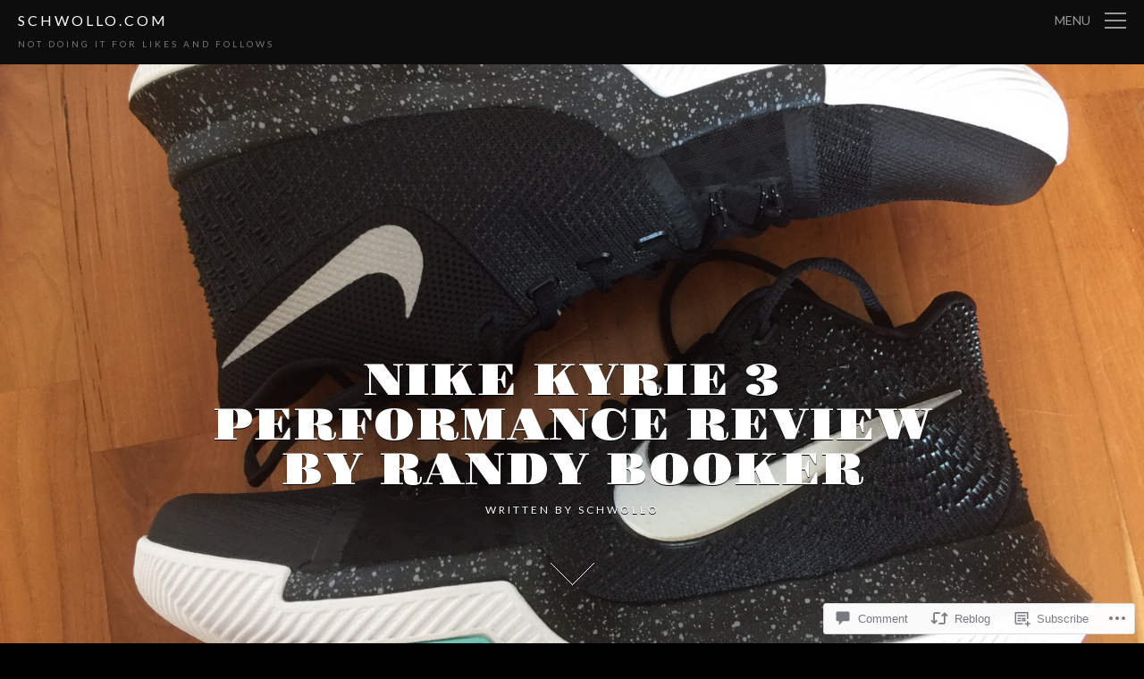

--- FILE ---
content_type: text/html; charset=UTF-8
request_url: https://schwollo.com/2017/01/06/nike-kyrie-3-performance-review-by-randy-booker/
body_size: 60769
content:
<!DOCTYPE html>
<html lang="en">
<head>
<meta charset="UTF-8" />
<meta name="viewport" content="width=device-width" />
<title>Nike Kyrie 3 Performance Review by Randy Booker | schwollo.com</title>
<link rel="profile" href="http://gmpg.org/xfn/11" />
<link rel="pingback" href="https://schwollo.com/xmlrpc.php" />
<!--[if lt IE 9]>
<script src="https://s0.wp.com/wp-content/themes/premium/the-writer/js/html5.js" type="text/javascript"></script>
<![endif]-->
<meta name='robots' content='max-image-preview:large' />

<!-- Async WordPress.com Remote Login -->
<script id="wpcom_remote_login_js">
var wpcom_remote_login_extra_auth = '';
function wpcom_remote_login_remove_dom_node_id( element_id ) {
	var dom_node = document.getElementById( element_id );
	if ( dom_node ) { dom_node.parentNode.removeChild( dom_node ); }
}
function wpcom_remote_login_remove_dom_node_classes( class_name ) {
	var dom_nodes = document.querySelectorAll( '.' + class_name );
	for ( var i = 0; i < dom_nodes.length; i++ ) {
		dom_nodes[ i ].parentNode.removeChild( dom_nodes[ i ] );
	}
}
function wpcom_remote_login_final_cleanup() {
	wpcom_remote_login_remove_dom_node_classes( "wpcom_remote_login_msg" );
	wpcom_remote_login_remove_dom_node_id( "wpcom_remote_login_key" );
	wpcom_remote_login_remove_dom_node_id( "wpcom_remote_login_validate" );
	wpcom_remote_login_remove_dom_node_id( "wpcom_remote_login_js" );
	wpcom_remote_login_remove_dom_node_id( "wpcom_request_access_iframe" );
	wpcom_remote_login_remove_dom_node_id( "wpcom_request_access_styles" );
}

// Watch for messages back from the remote login
window.addEventListener( "message", function( e ) {
	if ( e.origin === "https://r-login.wordpress.com" ) {
		var data = {};
		try {
			data = JSON.parse( e.data );
		} catch( e ) {
			wpcom_remote_login_final_cleanup();
			return;
		}

		if ( data.msg === 'LOGIN' ) {
			// Clean up the login check iframe
			wpcom_remote_login_remove_dom_node_id( "wpcom_remote_login_key" );

			var id_regex = new RegExp( /^[0-9]+$/ );
			var token_regex = new RegExp( /^.*|.*|.*$/ );
			if (
				token_regex.test( data.token )
				&& id_regex.test( data.wpcomid )
			) {
				// We have everything we need to ask for a login
				var script = document.createElement( "script" );
				script.setAttribute( "id", "wpcom_remote_login_validate" );
				script.src = '/remote-login.php?wpcom_remote_login=validate'
					+ '&wpcomid=' + data.wpcomid
					+ '&token=' + encodeURIComponent( data.token )
					+ '&host=' + window.location.protocol
					+ '//' + window.location.hostname
					+ '&postid=6667'
					+ '&is_singular=1';
				document.body.appendChild( script );
			}

			return;
		}

		// Safari ITP, not logged in, so redirect
		if ( data.msg === 'LOGIN-REDIRECT' ) {
			window.location = 'https://wordpress.com/log-in?redirect_to=' + window.location.href;
			return;
		}

		// Safari ITP, storage access failed, remove the request
		if ( data.msg === 'LOGIN-REMOVE' ) {
			var css_zap = 'html { -webkit-transition: margin-top 1s; transition: margin-top 1s; } /* 9001 */ html { margin-top: 0 !important; } * html body { margin-top: 0 !important; } @media screen and ( max-width: 782px ) { html { margin-top: 0 !important; } * html body { margin-top: 0 !important; } }';
			var style_zap = document.createElement( 'style' );
			style_zap.type = 'text/css';
			style_zap.appendChild( document.createTextNode( css_zap ) );
			document.body.appendChild( style_zap );

			var e = document.getElementById( 'wpcom_request_access_iframe' );
			e.parentNode.removeChild( e );

			document.cookie = 'wordpress_com_login_access=denied; path=/; max-age=31536000';

			return;
		}

		// Safari ITP
		if ( data.msg === 'REQUEST_ACCESS' ) {
			console.log( 'request access: safari' );

			// Check ITP iframe enable/disable knob
			if ( wpcom_remote_login_extra_auth !== 'safari_itp_iframe' ) {
				return;
			}

			// If we are in a "private window" there is no ITP.
			var private_window = false;
			try {
				var opendb = window.openDatabase( null, null, null, null );
			} catch( e ) {
				private_window = true;
			}

			if ( private_window ) {
				console.log( 'private window' );
				return;
			}

			var iframe = document.createElement( 'iframe' );
			iframe.id = 'wpcom_request_access_iframe';
			iframe.setAttribute( 'scrolling', 'no' );
			iframe.setAttribute( 'sandbox', 'allow-storage-access-by-user-activation allow-scripts allow-same-origin allow-top-navigation-by-user-activation' );
			iframe.src = 'https://r-login.wordpress.com/remote-login.php?wpcom_remote_login=request_access&origin=' + encodeURIComponent( data.origin ) + '&wpcomid=' + encodeURIComponent( data.wpcomid );

			var css = 'html { -webkit-transition: margin-top 1s; transition: margin-top 1s; } /* 9001 */ html { margin-top: 46px !important; } * html body { margin-top: 46px !important; } @media screen and ( max-width: 660px ) { html { margin-top: 71px !important; } * html body { margin-top: 71px !important; } #wpcom_request_access_iframe { display: block; height: 71px !important; } } #wpcom_request_access_iframe { border: 0px; height: 46px; position: fixed; top: 0; left: 0; width: 100%; min-width: 100%; z-index: 99999; background: #23282d; } ';

			var style = document.createElement( 'style' );
			style.type = 'text/css';
			style.id = 'wpcom_request_access_styles';
			style.appendChild( document.createTextNode( css ) );
			document.body.appendChild( style );

			document.body.appendChild( iframe );
		}

		if ( data.msg === 'DONE' ) {
			wpcom_remote_login_final_cleanup();
		}
	}
}, false );

// Inject the remote login iframe after the page has had a chance to load
// more critical resources
window.addEventListener( "DOMContentLoaded", function( e ) {
	var iframe = document.createElement( "iframe" );
	iframe.style.display = "none";
	iframe.setAttribute( "scrolling", "no" );
	iframe.setAttribute( "id", "wpcom_remote_login_key" );
	iframe.src = "https://r-login.wordpress.com/remote-login.php"
		+ "?wpcom_remote_login=key"
		+ "&origin=aHR0cHM6Ly9zY2h3b2xsby5jb20%3D"
		+ "&wpcomid=82036996"
		+ "&time=" + Math.floor( Date.now() / 1000 );
	document.body.appendChild( iframe );
}, false );
</script>
<link rel='dns-prefetch' href='//s0.wp.com' />
<link rel='dns-prefetch' href='//widgets.wp.com' />
<link rel='dns-prefetch' href='//wordpress.com' />
<link rel='dns-prefetch' href='//fonts-api.wp.com' />
<link rel="alternate" type="application/rss+xml" title="schwollo.com &raquo; Feed" href="https://schwollo.com/feed/" />
<link rel="alternate" type="application/rss+xml" title="schwollo.com &raquo; Comments Feed" href="https://schwollo.com/comments/feed/" />
<link rel="alternate" type="application/rss+xml" title="schwollo.com &raquo; Nike Kyrie 3 Performance Review by Randy Booker Comments Feed" href="https://schwollo.com/2017/01/06/nike-kyrie-3-performance-review-by-randy-booker/feed/" />
	<script type="text/javascript">
		/* <![CDATA[ */
		function addLoadEvent(func) {
			var oldonload = window.onload;
			if (typeof window.onload != 'function') {
				window.onload = func;
			} else {
				window.onload = function () {
					oldonload();
					func();
				}
			}
		}
		/* ]]> */
	</script>
	<link crossorigin='anonymous' rel='stylesheet' id='all-css-0-1' href='/_static/??-eJxtzEkKgDAQRNELGZs4EDfiWUJsxMzYHby+RARB3BQ8KD6cWZgUGSNDKCL7su2RwCJnbdxjCCnVWYtHggO9ZlxFTsQftYaogf+k3x2+4Vv1voRZqrHvpkHJwV5glDTa&cssminify=yes' type='text/css' media='all' />
<style id='wp-emoji-styles-inline-css'>

	img.wp-smiley, img.emoji {
		display: inline !important;
		border: none !important;
		box-shadow: none !important;
		height: 1em !important;
		width: 1em !important;
		margin: 0 0.07em !important;
		vertical-align: -0.1em !important;
		background: none !important;
		padding: 0 !important;
	}
/*# sourceURL=wp-emoji-styles-inline-css */
</style>
<link crossorigin='anonymous' rel='stylesheet' id='all-css-2-1' href='/wp-content/plugins/gutenberg-core/v22.2.0/build/styles/block-library/style.css?m=1764855221i&cssminify=yes' type='text/css' media='all' />
<style id='wp-block-library-inline-css'>
.has-text-align-justify {
	text-align:justify;
}
.has-text-align-justify{text-align:justify;}

/*# sourceURL=wp-block-library-inline-css */
</style><style id='global-styles-inline-css'>
:root{--wp--preset--aspect-ratio--square: 1;--wp--preset--aspect-ratio--4-3: 4/3;--wp--preset--aspect-ratio--3-4: 3/4;--wp--preset--aspect-ratio--3-2: 3/2;--wp--preset--aspect-ratio--2-3: 2/3;--wp--preset--aspect-ratio--16-9: 16/9;--wp--preset--aspect-ratio--9-16: 9/16;--wp--preset--color--black: #000000;--wp--preset--color--cyan-bluish-gray: #abb8c3;--wp--preset--color--white: #ffffff;--wp--preset--color--pale-pink: #f78da7;--wp--preset--color--vivid-red: #cf2e2e;--wp--preset--color--luminous-vivid-orange: #ff6900;--wp--preset--color--luminous-vivid-amber: #fcb900;--wp--preset--color--light-green-cyan: #7bdcb5;--wp--preset--color--vivid-green-cyan: #00d084;--wp--preset--color--pale-cyan-blue: #8ed1fc;--wp--preset--color--vivid-cyan-blue: #0693e3;--wp--preset--color--vivid-purple: #9b51e0;--wp--preset--gradient--vivid-cyan-blue-to-vivid-purple: linear-gradient(135deg,rgb(6,147,227) 0%,rgb(155,81,224) 100%);--wp--preset--gradient--light-green-cyan-to-vivid-green-cyan: linear-gradient(135deg,rgb(122,220,180) 0%,rgb(0,208,130) 100%);--wp--preset--gradient--luminous-vivid-amber-to-luminous-vivid-orange: linear-gradient(135deg,rgb(252,185,0) 0%,rgb(255,105,0) 100%);--wp--preset--gradient--luminous-vivid-orange-to-vivid-red: linear-gradient(135deg,rgb(255,105,0) 0%,rgb(207,46,46) 100%);--wp--preset--gradient--very-light-gray-to-cyan-bluish-gray: linear-gradient(135deg,rgb(238,238,238) 0%,rgb(169,184,195) 100%);--wp--preset--gradient--cool-to-warm-spectrum: linear-gradient(135deg,rgb(74,234,220) 0%,rgb(151,120,209) 20%,rgb(207,42,186) 40%,rgb(238,44,130) 60%,rgb(251,105,98) 80%,rgb(254,248,76) 100%);--wp--preset--gradient--blush-light-purple: linear-gradient(135deg,rgb(255,206,236) 0%,rgb(152,150,240) 100%);--wp--preset--gradient--blush-bordeaux: linear-gradient(135deg,rgb(254,205,165) 0%,rgb(254,45,45) 50%,rgb(107,0,62) 100%);--wp--preset--gradient--luminous-dusk: linear-gradient(135deg,rgb(255,203,112) 0%,rgb(199,81,192) 50%,rgb(65,88,208) 100%);--wp--preset--gradient--pale-ocean: linear-gradient(135deg,rgb(255,245,203) 0%,rgb(182,227,212) 50%,rgb(51,167,181) 100%);--wp--preset--gradient--electric-grass: linear-gradient(135deg,rgb(202,248,128) 0%,rgb(113,206,126) 100%);--wp--preset--gradient--midnight: linear-gradient(135deg,rgb(2,3,129) 0%,rgb(40,116,252) 100%);--wp--preset--font-size--small: 13px;--wp--preset--font-size--medium: 20px;--wp--preset--font-size--large: 36px;--wp--preset--font-size--x-large: 42px;--wp--preset--font-family--albert-sans: 'Albert Sans', sans-serif;--wp--preset--font-family--alegreya: Alegreya, serif;--wp--preset--font-family--arvo: Arvo, serif;--wp--preset--font-family--bodoni-moda: 'Bodoni Moda', serif;--wp--preset--font-family--bricolage-grotesque: 'Bricolage Grotesque', sans-serif;--wp--preset--font-family--cabin: Cabin, sans-serif;--wp--preset--font-family--chivo: Chivo, sans-serif;--wp--preset--font-family--commissioner: Commissioner, sans-serif;--wp--preset--font-family--cormorant: Cormorant, serif;--wp--preset--font-family--courier-prime: 'Courier Prime', monospace;--wp--preset--font-family--crimson-pro: 'Crimson Pro', serif;--wp--preset--font-family--dm-mono: 'DM Mono', monospace;--wp--preset--font-family--dm-sans: 'DM Sans', sans-serif;--wp--preset--font-family--dm-serif-display: 'DM Serif Display', serif;--wp--preset--font-family--domine: Domine, serif;--wp--preset--font-family--eb-garamond: 'EB Garamond', serif;--wp--preset--font-family--epilogue: Epilogue, sans-serif;--wp--preset--font-family--fahkwang: Fahkwang, sans-serif;--wp--preset--font-family--figtree: Figtree, sans-serif;--wp--preset--font-family--fira-sans: 'Fira Sans', sans-serif;--wp--preset--font-family--fjalla-one: 'Fjalla One', sans-serif;--wp--preset--font-family--fraunces: Fraunces, serif;--wp--preset--font-family--gabarito: Gabarito, system-ui;--wp--preset--font-family--ibm-plex-mono: 'IBM Plex Mono', monospace;--wp--preset--font-family--ibm-plex-sans: 'IBM Plex Sans', sans-serif;--wp--preset--font-family--ibarra-real-nova: 'Ibarra Real Nova', serif;--wp--preset--font-family--instrument-serif: 'Instrument Serif', serif;--wp--preset--font-family--inter: Inter, sans-serif;--wp--preset--font-family--josefin-sans: 'Josefin Sans', sans-serif;--wp--preset--font-family--jost: Jost, sans-serif;--wp--preset--font-family--libre-baskerville: 'Libre Baskerville', serif;--wp--preset--font-family--libre-franklin: 'Libre Franklin', sans-serif;--wp--preset--font-family--literata: Literata, serif;--wp--preset--font-family--lora: Lora, serif;--wp--preset--font-family--merriweather: Merriweather, serif;--wp--preset--font-family--montserrat: Montserrat, sans-serif;--wp--preset--font-family--newsreader: Newsreader, serif;--wp--preset--font-family--noto-sans-mono: 'Noto Sans Mono', sans-serif;--wp--preset--font-family--nunito: Nunito, sans-serif;--wp--preset--font-family--open-sans: 'Open Sans', sans-serif;--wp--preset--font-family--overpass: Overpass, sans-serif;--wp--preset--font-family--pt-serif: 'PT Serif', serif;--wp--preset--font-family--petrona: Petrona, serif;--wp--preset--font-family--piazzolla: Piazzolla, serif;--wp--preset--font-family--playfair-display: 'Playfair Display', serif;--wp--preset--font-family--plus-jakarta-sans: 'Plus Jakarta Sans', sans-serif;--wp--preset--font-family--poppins: Poppins, sans-serif;--wp--preset--font-family--raleway: Raleway, sans-serif;--wp--preset--font-family--roboto: Roboto, sans-serif;--wp--preset--font-family--roboto-slab: 'Roboto Slab', serif;--wp--preset--font-family--rubik: Rubik, sans-serif;--wp--preset--font-family--rufina: Rufina, serif;--wp--preset--font-family--sora: Sora, sans-serif;--wp--preset--font-family--source-sans-3: 'Source Sans 3', sans-serif;--wp--preset--font-family--source-serif-4: 'Source Serif 4', serif;--wp--preset--font-family--space-mono: 'Space Mono', monospace;--wp--preset--font-family--syne: Syne, sans-serif;--wp--preset--font-family--texturina: Texturina, serif;--wp--preset--font-family--urbanist: Urbanist, sans-serif;--wp--preset--font-family--work-sans: 'Work Sans', sans-serif;--wp--preset--spacing--20: 0.44rem;--wp--preset--spacing--30: 0.67rem;--wp--preset--spacing--40: 1rem;--wp--preset--spacing--50: 1.5rem;--wp--preset--spacing--60: 2.25rem;--wp--preset--spacing--70: 3.38rem;--wp--preset--spacing--80: 5.06rem;--wp--preset--shadow--natural: 6px 6px 9px rgba(0, 0, 0, 0.2);--wp--preset--shadow--deep: 12px 12px 50px rgba(0, 0, 0, 0.4);--wp--preset--shadow--sharp: 6px 6px 0px rgba(0, 0, 0, 0.2);--wp--preset--shadow--outlined: 6px 6px 0px -3px rgb(255, 255, 255), 6px 6px rgb(0, 0, 0);--wp--preset--shadow--crisp: 6px 6px 0px rgb(0, 0, 0);}:where(.is-layout-flex){gap: 0.5em;}:where(.is-layout-grid){gap: 0.5em;}body .is-layout-flex{display: flex;}.is-layout-flex{flex-wrap: wrap;align-items: center;}.is-layout-flex > :is(*, div){margin: 0;}body .is-layout-grid{display: grid;}.is-layout-grid > :is(*, div){margin: 0;}:where(.wp-block-columns.is-layout-flex){gap: 2em;}:where(.wp-block-columns.is-layout-grid){gap: 2em;}:where(.wp-block-post-template.is-layout-flex){gap: 1.25em;}:where(.wp-block-post-template.is-layout-grid){gap: 1.25em;}.has-black-color{color: var(--wp--preset--color--black) !important;}.has-cyan-bluish-gray-color{color: var(--wp--preset--color--cyan-bluish-gray) !important;}.has-white-color{color: var(--wp--preset--color--white) !important;}.has-pale-pink-color{color: var(--wp--preset--color--pale-pink) !important;}.has-vivid-red-color{color: var(--wp--preset--color--vivid-red) !important;}.has-luminous-vivid-orange-color{color: var(--wp--preset--color--luminous-vivid-orange) !important;}.has-luminous-vivid-amber-color{color: var(--wp--preset--color--luminous-vivid-amber) !important;}.has-light-green-cyan-color{color: var(--wp--preset--color--light-green-cyan) !important;}.has-vivid-green-cyan-color{color: var(--wp--preset--color--vivid-green-cyan) !important;}.has-pale-cyan-blue-color{color: var(--wp--preset--color--pale-cyan-blue) !important;}.has-vivid-cyan-blue-color{color: var(--wp--preset--color--vivid-cyan-blue) !important;}.has-vivid-purple-color{color: var(--wp--preset--color--vivid-purple) !important;}.has-black-background-color{background-color: var(--wp--preset--color--black) !important;}.has-cyan-bluish-gray-background-color{background-color: var(--wp--preset--color--cyan-bluish-gray) !important;}.has-white-background-color{background-color: var(--wp--preset--color--white) !important;}.has-pale-pink-background-color{background-color: var(--wp--preset--color--pale-pink) !important;}.has-vivid-red-background-color{background-color: var(--wp--preset--color--vivid-red) !important;}.has-luminous-vivid-orange-background-color{background-color: var(--wp--preset--color--luminous-vivid-orange) !important;}.has-luminous-vivid-amber-background-color{background-color: var(--wp--preset--color--luminous-vivid-amber) !important;}.has-light-green-cyan-background-color{background-color: var(--wp--preset--color--light-green-cyan) !important;}.has-vivid-green-cyan-background-color{background-color: var(--wp--preset--color--vivid-green-cyan) !important;}.has-pale-cyan-blue-background-color{background-color: var(--wp--preset--color--pale-cyan-blue) !important;}.has-vivid-cyan-blue-background-color{background-color: var(--wp--preset--color--vivid-cyan-blue) !important;}.has-vivid-purple-background-color{background-color: var(--wp--preset--color--vivid-purple) !important;}.has-black-border-color{border-color: var(--wp--preset--color--black) !important;}.has-cyan-bluish-gray-border-color{border-color: var(--wp--preset--color--cyan-bluish-gray) !important;}.has-white-border-color{border-color: var(--wp--preset--color--white) !important;}.has-pale-pink-border-color{border-color: var(--wp--preset--color--pale-pink) !important;}.has-vivid-red-border-color{border-color: var(--wp--preset--color--vivid-red) !important;}.has-luminous-vivid-orange-border-color{border-color: var(--wp--preset--color--luminous-vivid-orange) !important;}.has-luminous-vivid-amber-border-color{border-color: var(--wp--preset--color--luminous-vivid-amber) !important;}.has-light-green-cyan-border-color{border-color: var(--wp--preset--color--light-green-cyan) !important;}.has-vivid-green-cyan-border-color{border-color: var(--wp--preset--color--vivid-green-cyan) !important;}.has-pale-cyan-blue-border-color{border-color: var(--wp--preset--color--pale-cyan-blue) !important;}.has-vivid-cyan-blue-border-color{border-color: var(--wp--preset--color--vivid-cyan-blue) !important;}.has-vivid-purple-border-color{border-color: var(--wp--preset--color--vivid-purple) !important;}.has-vivid-cyan-blue-to-vivid-purple-gradient-background{background: var(--wp--preset--gradient--vivid-cyan-blue-to-vivid-purple) !important;}.has-light-green-cyan-to-vivid-green-cyan-gradient-background{background: var(--wp--preset--gradient--light-green-cyan-to-vivid-green-cyan) !important;}.has-luminous-vivid-amber-to-luminous-vivid-orange-gradient-background{background: var(--wp--preset--gradient--luminous-vivid-amber-to-luminous-vivid-orange) !important;}.has-luminous-vivid-orange-to-vivid-red-gradient-background{background: var(--wp--preset--gradient--luminous-vivid-orange-to-vivid-red) !important;}.has-very-light-gray-to-cyan-bluish-gray-gradient-background{background: var(--wp--preset--gradient--very-light-gray-to-cyan-bluish-gray) !important;}.has-cool-to-warm-spectrum-gradient-background{background: var(--wp--preset--gradient--cool-to-warm-spectrum) !important;}.has-blush-light-purple-gradient-background{background: var(--wp--preset--gradient--blush-light-purple) !important;}.has-blush-bordeaux-gradient-background{background: var(--wp--preset--gradient--blush-bordeaux) !important;}.has-luminous-dusk-gradient-background{background: var(--wp--preset--gradient--luminous-dusk) !important;}.has-pale-ocean-gradient-background{background: var(--wp--preset--gradient--pale-ocean) !important;}.has-electric-grass-gradient-background{background: var(--wp--preset--gradient--electric-grass) !important;}.has-midnight-gradient-background{background: var(--wp--preset--gradient--midnight) !important;}.has-small-font-size{font-size: var(--wp--preset--font-size--small) !important;}.has-medium-font-size{font-size: var(--wp--preset--font-size--medium) !important;}.has-large-font-size{font-size: var(--wp--preset--font-size--large) !important;}.has-x-large-font-size{font-size: var(--wp--preset--font-size--x-large) !important;}.has-albert-sans-font-family{font-family: var(--wp--preset--font-family--albert-sans) !important;}.has-alegreya-font-family{font-family: var(--wp--preset--font-family--alegreya) !important;}.has-arvo-font-family{font-family: var(--wp--preset--font-family--arvo) !important;}.has-bodoni-moda-font-family{font-family: var(--wp--preset--font-family--bodoni-moda) !important;}.has-bricolage-grotesque-font-family{font-family: var(--wp--preset--font-family--bricolage-grotesque) !important;}.has-cabin-font-family{font-family: var(--wp--preset--font-family--cabin) !important;}.has-chivo-font-family{font-family: var(--wp--preset--font-family--chivo) !important;}.has-commissioner-font-family{font-family: var(--wp--preset--font-family--commissioner) !important;}.has-cormorant-font-family{font-family: var(--wp--preset--font-family--cormorant) !important;}.has-courier-prime-font-family{font-family: var(--wp--preset--font-family--courier-prime) !important;}.has-crimson-pro-font-family{font-family: var(--wp--preset--font-family--crimson-pro) !important;}.has-dm-mono-font-family{font-family: var(--wp--preset--font-family--dm-mono) !important;}.has-dm-sans-font-family{font-family: var(--wp--preset--font-family--dm-sans) !important;}.has-dm-serif-display-font-family{font-family: var(--wp--preset--font-family--dm-serif-display) !important;}.has-domine-font-family{font-family: var(--wp--preset--font-family--domine) !important;}.has-eb-garamond-font-family{font-family: var(--wp--preset--font-family--eb-garamond) !important;}.has-epilogue-font-family{font-family: var(--wp--preset--font-family--epilogue) !important;}.has-fahkwang-font-family{font-family: var(--wp--preset--font-family--fahkwang) !important;}.has-figtree-font-family{font-family: var(--wp--preset--font-family--figtree) !important;}.has-fira-sans-font-family{font-family: var(--wp--preset--font-family--fira-sans) !important;}.has-fjalla-one-font-family{font-family: var(--wp--preset--font-family--fjalla-one) !important;}.has-fraunces-font-family{font-family: var(--wp--preset--font-family--fraunces) !important;}.has-gabarito-font-family{font-family: var(--wp--preset--font-family--gabarito) !important;}.has-ibm-plex-mono-font-family{font-family: var(--wp--preset--font-family--ibm-plex-mono) !important;}.has-ibm-plex-sans-font-family{font-family: var(--wp--preset--font-family--ibm-plex-sans) !important;}.has-ibarra-real-nova-font-family{font-family: var(--wp--preset--font-family--ibarra-real-nova) !important;}.has-instrument-serif-font-family{font-family: var(--wp--preset--font-family--instrument-serif) !important;}.has-inter-font-family{font-family: var(--wp--preset--font-family--inter) !important;}.has-josefin-sans-font-family{font-family: var(--wp--preset--font-family--josefin-sans) !important;}.has-jost-font-family{font-family: var(--wp--preset--font-family--jost) !important;}.has-libre-baskerville-font-family{font-family: var(--wp--preset--font-family--libre-baskerville) !important;}.has-libre-franklin-font-family{font-family: var(--wp--preset--font-family--libre-franklin) !important;}.has-literata-font-family{font-family: var(--wp--preset--font-family--literata) !important;}.has-lora-font-family{font-family: var(--wp--preset--font-family--lora) !important;}.has-merriweather-font-family{font-family: var(--wp--preset--font-family--merriweather) !important;}.has-montserrat-font-family{font-family: var(--wp--preset--font-family--montserrat) !important;}.has-newsreader-font-family{font-family: var(--wp--preset--font-family--newsreader) !important;}.has-noto-sans-mono-font-family{font-family: var(--wp--preset--font-family--noto-sans-mono) !important;}.has-nunito-font-family{font-family: var(--wp--preset--font-family--nunito) !important;}.has-open-sans-font-family{font-family: var(--wp--preset--font-family--open-sans) !important;}.has-overpass-font-family{font-family: var(--wp--preset--font-family--overpass) !important;}.has-pt-serif-font-family{font-family: var(--wp--preset--font-family--pt-serif) !important;}.has-petrona-font-family{font-family: var(--wp--preset--font-family--petrona) !important;}.has-piazzolla-font-family{font-family: var(--wp--preset--font-family--piazzolla) !important;}.has-playfair-display-font-family{font-family: var(--wp--preset--font-family--playfair-display) !important;}.has-plus-jakarta-sans-font-family{font-family: var(--wp--preset--font-family--plus-jakarta-sans) !important;}.has-poppins-font-family{font-family: var(--wp--preset--font-family--poppins) !important;}.has-raleway-font-family{font-family: var(--wp--preset--font-family--raleway) !important;}.has-roboto-font-family{font-family: var(--wp--preset--font-family--roboto) !important;}.has-roboto-slab-font-family{font-family: var(--wp--preset--font-family--roboto-slab) !important;}.has-rubik-font-family{font-family: var(--wp--preset--font-family--rubik) !important;}.has-rufina-font-family{font-family: var(--wp--preset--font-family--rufina) !important;}.has-sora-font-family{font-family: var(--wp--preset--font-family--sora) !important;}.has-source-sans-3-font-family{font-family: var(--wp--preset--font-family--source-sans-3) !important;}.has-source-serif-4-font-family{font-family: var(--wp--preset--font-family--source-serif-4) !important;}.has-space-mono-font-family{font-family: var(--wp--preset--font-family--space-mono) !important;}.has-syne-font-family{font-family: var(--wp--preset--font-family--syne) !important;}.has-texturina-font-family{font-family: var(--wp--preset--font-family--texturina) !important;}.has-urbanist-font-family{font-family: var(--wp--preset--font-family--urbanist) !important;}.has-work-sans-font-family{font-family: var(--wp--preset--font-family--work-sans) !important;}
/*# sourceURL=global-styles-inline-css */
</style>

<style id='classic-theme-styles-inline-css'>
/*! This file is auto-generated */
.wp-block-button__link{color:#fff;background-color:#32373c;border-radius:9999px;box-shadow:none;text-decoration:none;padding:calc(.667em + 2px) calc(1.333em + 2px);font-size:1.125em}.wp-block-file__button{background:#32373c;color:#fff;text-decoration:none}
/*# sourceURL=/wp-includes/css/classic-themes.min.css */
</style>
<link crossorigin='anonymous' rel='stylesheet' id='all-css-4-1' href='/_static/??-eJx9jskOwjAMRH+IYPblgPgUlMWClDqJYqf9fVxVXABxseSZefbAWIzPSTAJUDOlb/eYGHyuqDoVK6AJwhAt9kgaW3rmBfzGxqKMca5UZDY6KTYy8lCQ/3EdSrH+aVSaT8wGUM7pbd4GTCFXsE0yWZHovzDg6sG12AcYsDp9reLUmT/3qcyVLuvj4bRd7fbnTfcCmvdj7g==&cssminify=yes' type='text/css' media='all' />
<link rel='stylesheet' id='verbum-gutenberg-css-css' href='https://widgets.wp.com/verbum-block-editor/block-editor.css?ver=1738686361' media='all' />
<link crossorigin='anonymous' rel='stylesheet' id='all-css-6-1' href='/_static/??-eJyVj8EOAjEIRH/IipuNmj0Yv8U0qGhpG6Cu/r2oiTHeemMG3mSAuYZYsmE24BZqaifKCrEwuxUSXdGV/jlLdxZAkIuR0/odPoufTDsje0IVZGr8kmEWMhQQVLSO+5jwIEe6dyBqj4R9lao/Qbc3tOfdsJ6GabUZx+3lCc+2b7I=&cssminify=yes' type='text/css' media='all' />
<link rel='stylesheet' id='the-writer-header-fonts-css' href='https://fonts-api.wp.com/css?family=Gravitas+One' media='all' />
<link rel='stylesheet' id='the-writer-body-fonts-css' href='https://fonts-api.wp.com/css?family=Lato:100,400,700,900' media='all' />
<link crossorigin='anonymous' rel='stylesheet' id='all-css-10-1' href='/_static/??-eJzTLy/QTc7PK0nNK9HPLdUtyClNz8wr1i9KTcrJTwcy0/WTi5G5ekCujj52Temp+bo5+cmJJZn5eSgc3bScxMwikFb7XFtDE1NLExMLc0OTLACohS2q&cssminify=yes' type='text/css' media='all' />
<style id='jetpack-global-styles-frontend-style-inline-css'>
:root { --font-headings: unset; --font-base: unset; --font-headings-default: -apple-system,BlinkMacSystemFont,"Segoe UI",Roboto,Oxygen-Sans,Ubuntu,Cantarell,"Helvetica Neue",sans-serif; --font-base-default: -apple-system,BlinkMacSystemFont,"Segoe UI",Roboto,Oxygen-Sans,Ubuntu,Cantarell,"Helvetica Neue",sans-serif;}
/*# sourceURL=jetpack-global-styles-frontend-style-inline-css */
</style>
<link crossorigin='anonymous' rel='stylesheet' id='all-css-12-1' href='/_static/??-eJyNjcEKwjAQRH/IuFRT6kX8FNkmS5K6yQY3Qfx7bfEiXrwM82B4A49qnJRGpUHupnIPqSgs1Cq624chi6zhO5OCRryTR++fW00l7J3qDv43XVNxoOISsmEJol/wY2uR8vs3WggsM/I6uOTzMI3Hw8lOg11eUT1JKA==&cssminify=yes' type='text/css' media='all' />
<script type="text/javascript" id="jetpack_related-posts-js-extra">
/* <![CDATA[ */
var related_posts_js_options = {"post_heading":"h4"};
//# sourceURL=jetpack_related-posts-js-extra
/* ]]> */
</script>
<script type="text/javascript" id="wpcom-actionbar-placeholder-js-extra">
/* <![CDATA[ */
var actionbardata = {"siteID":"82036996","postID":"6667","siteURL":"https://schwollo.com","xhrURL":"https://schwollo.com/wp-admin/admin-ajax.php","nonce":"2b4b87fe72","isLoggedIn":"","statusMessage":"","subsEmailDefault":"instantly","proxyScriptUrl":"https://s0.wp.com/wp-content/js/wpcom-proxy-request.js?m=1513050504i&amp;ver=20211021","shortlink":"https://wp.me/p5ydzm-1Jx","i18n":{"followedText":"New posts from this site will now appear in your \u003Ca href=\"https://wordpress.com/reader\"\u003EReader\u003C/a\u003E","foldBar":"Collapse this bar","unfoldBar":"Expand this bar","shortLinkCopied":"Shortlink copied to clipboard."}};
//# sourceURL=wpcom-actionbar-placeholder-js-extra
/* ]]> */
</script>
<script type="text/javascript" id="jetpack-mu-wpcom-settings-js-before">
/* <![CDATA[ */
var JETPACK_MU_WPCOM_SETTINGS = {"assetsUrl":"https://s0.wp.com/wp-content/mu-plugins/jetpack-mu-wpcom-plugin/moon/jetpack_vendor/automattic/jetpack-mu-wpcom/src/build/"};
//# sourceURL=jetpack-mu-wpcom-settings-js-before
/* ]]> */
</script>
<script crossorigin='anonymous' type='text/javascript'  src='/_static/??-eJx1jcEOwiAQRH/I7dYm6Mn4KabCpgFhQVhS+/digkk9eJpM5uUNrgl0ZCEWDBWSr4vlgo4kzfrRO4YYGW+WNd6r9QYz+VnIQIpFym8bguXBlQPuxK4xXiDl+Nq+W5P5aqh8RveslLcee8FfCIJdcjvt8DVcjmelxvE0Tcq9AV2gTlk='></script>
<script type="text/javascript" id="rlt-proxy-js-after">
/* <![CDATA[ */
	rltInitialize( {"token":null,"iframeOrigins":["https:\/\/widgets.wp.com"]} );
//# sourceURL=rlt-proxy-js-after
/* ]]> */
</script>
<link rel="EditURI" type="application/rsd+xml" title="RSD" href="https://schwollo.wordpress.com/xmlrpc.php?rsd" />
<meta name="generator" content="WordPress.com" />
<link rel="canonical" href="https://schwollo.com/2017/01/06/nike-kyrie-3-performance-review-by-randy-booker/" />
<link rel='shortlink' href='https://wp.me/p5ydzm-1Jx' />
<link rel="alternate" type="application/json+oembed" href="https://public-api.wordpress.com/oembed/?format=json&amp;url=https%3A%2F%2Fschwollo.com%2F2017%2F01%2F06%2Fnike-kyrie-3-performance-review-by-randy-booker%2F&amp;for=wpcom-auto-discovery" /><link rel="alternate" type="application/xml+oembed" href="https://public-api.wordpress.com/oembed/?format=xml&amp;url=https%3A%2F%2Fschwollo.com%2F2017%2F01%2F06%2Fnike-kyrie-3-performance-review-by-randy-booker%2F&amp;for=wpcom-auto-discovery" />
<!-- Jetpack Open Graph Tags -->
<meta property="og:type" content="article" />
<meta property="og:title" content="Nike Kyrie 3 Performance Review by Randy Booker" />
<meta property="og:url" content="https://schwollo.com/2017/01/06/nike-kyrie-3-performance-review-by-randy-booker/" />
<meta property="og:description" content="Kyrie 3 Review Kyrie 3 vs Dame 3 Randy is right handed Randy learned how to shoot with his left about three weeks ago Randy&#8217;s left handed shot is pure Be like Randy and work on your game If y…" />
<meta property="article:published_time" content="2017-01-06T21:36:53+00:00" />
<meta property="article:modified_time" content="2017-01-06T21:36:53+00:00" />
<meta property="og:site_name" content="schwollo.com" />
<meta property="og:image" content="https://i0.wp.com/schwollo.com/wp-content/uploads/2017/01/img_9785.jpg?fit=1200%2C900&#038;ssl=1" />
<meta property="og:image:width" content="1200" />
<meta property="og:image:height" content="900" />
<meta property="og:image:alt" content="" />
<meta property="og:locale" content="en_US" />
<meta property="article:publisher" content="https://www.facebook.com/WordPresscom" />
<meta name="twitter:text:title" content="Nike Kyrie 3 Performance Review by Randy Booker" />
<meta name="twitter:image" content="https://i0.wp.com/schwollo.com/wp-content/uploads/2017/01/img_9785.jpg?fit=1200%2C900&#038;ssl=1&#038;w=640" />
<meta name="twitter:card" content="summary_large_image" />

<!-- End Jetpack Open Graph Tags -->
<link rel="shortcut icon" type="image/x-icon" href="https://s0.wp.com/i/favicon.ico?m=1713425267i" sizes="16x16 24x24 32x32 48x48" />
<link rel="icon" type="image/x-icon" href="https://s0.wp.com/i/favicon.ico?m=1713425267i" sizes="16x16 24x24 32x32 48x48" />
<link rel="apple-touch-icon" href="https://s0.wp.com/i/webclip.png?m=1713868326i" />
<link rel='openid.server' href='https://schwollo.com/?openidserver=1' />
<link rel='openid.delegate' href='https://schwollo.com/' />
<link rel="search" type="application/opensearchdescription+xml" href="https://schwollo.com/osd.xml" title="schwollo.com" />
<link rel="search" type="application/opensearchdescription+xml" href="https://s1.wp.com/opensearch.xml" title="WordPress.com" />
		<style type="text/css">
			.recentcomments a {
				display: inline !important;
				padding: 0 !important;
				margin: 0 !important;
			}

			table.recentcommentsavatartop img.avatar, table.recentcommentsavatarend img.avatar {
				border: 0px;
				margin: 0;
			}

			table.recentcommentsavatartop a, table.recentcommentsavatarend a {
				border: 0px !important;
				background-color: transparent !important;
			}

			td.recentcommentsavatarend, td.recentcommentsavatartop {
				padding: 0px 0px 1px 0px;
				margin: 0px;
			}

			td.recentcommentstextend {
				border: none !important;
				padding: 0px 0px 2px 10px;
			}

			.rtl td.recentcommentstextend {
				padding: 0px 10px 2px 0px;
			}

			td.recentcommentstexttop {
				border: none;
				padding: 0px 0px 0px 10px;
			}

			.rtl td.recentcommentstexttop {
				padding: 0px 10px 0px 0px;
			}
		</style>
		<meta name="description" content="Kyrie 3 Review https://youtu.be/tkhgklHmcfI Kyrie 3 vs Dame 3 https://youtu.be/pa5USSCP3hE Randy is right handed Randy learned how to shoot with his left about three weeks ago Randy&#039;s left handed shot is pure Be like Randy and work on your game If you didn&#039;t watch the video Randy said he really enjoyed the traction (yes!!) the&hellip;" />
<style>.title-container{
		background-image:  url(https://schwollo.com/wp-content/uploads/2017/01/img_9785.jpg); background-position: center;
				background-size: cover;
				-webkit-background-size: cover;
				-moz-background-size: cover;} </style><link crossorigin='anonymous' rel='stylesheet' id='all-css-0-3' href='/wp-content/mu-plugins/jetpack-plugin/moon/modules/widgets/social-icons/social-icons.css?m=1753089498i&cssminify=yes' type='text/css' media='all' />
</head>

<body class="wp-singular post-template-default single single-post postid-6667 single-format-standard wp-theme-premiumthe-writer customizer-styles-applied has-title-background jetpack-reblog-enabled">
		<div id="header-container">
			<div id="header" class="clearfix">

				<div class="logo">
					
					<div class="header-text">
													<h1 class="site-title">
								<a href="https://schwollo.com/" rel="home">
									schwollo.com								</a>
							</h1>
													<small class="no_display">Nike Kyrie 3 Performance Review by Randy Booker</small>
													<div class="tagline">Not doing it for likes and follows</div>
											</div>
				</div>

				<a id="menu-drop-button" href="#">
					<small>Menu</small>
					<span class="bar-container">
						<span class="bar"></span>
						<span class="bar"></span>
						<span class="bar"></span>
					</span>
				</a>

			</div><!--End header -->


		</div><!--End header-container -->

	<div id="sidebar-container" class="nano">
	<div class="sidebar-content">
		<ul id="nav" class="clearfix"><li id="menu-item-8755" class="menu-item menu-item-type-post_type menu-item-object-post menu-item-8755"><a href="https://schwollo.com/2018/01/08/2017-year-in-review-rankings-and-awards/">2017 Year In Review, Rankings and Awards</a></li>
<li id="menu-item-7123" class="menu-item menu-item-type-post_type menu-item-object-post menu-item-7123"><a href="https://schwollo.com/2017/01/18/2016-review-and-awards/">2016 Review and Awards</a></li>
<li id="menu-item-6209" class="menu-item menu-item-type-post_type menu-item-object-post menu-item-6209"><a href="https://schwollo.com/2016/09/20/my-current-top-ten/">My Current Top Ten</a></li>
<li id="menu-item-1005" class="menu-item menu-item-type-post_type menu-item-object-post menu-item-1005"><a href="https://schwollo.com/2015/03/09/my-game-shoe-theology-and-top-5-rotation/">My Game, shoe theology, and top 5 rotation </a></li>
<li id="menu-item-4846" class="menu-item menu-item-type-post_type menu-item-object-post menu-item-4846"><a href="https://schwollo.com/2016/02/24/wheres-zoom-a-quick-guide/">Where’s Zoom? A Quick Guide</a></li>
<li id="menu-item-6212" class="menu-item menu-item-type-post_type menu-item-object-post menu-item-6212"><a href="https://schwollo.com/2016/09/09/the-budget-baller/">The Budget Baller: Rule #1 Never Pay Retail…Ever</a></li>
<li id="menu-item-507" class="menu-item menu-item-type-taxonomy menu-item-object-category menu-item-has-children menu-item-507"><a href="https://schwollo.com/category/reviews/basketball-reviews/">BASKETBALL REVIEWS</a>
<ul class="sub-menu">
	<li id="menu-item-503" class="menu-item menu-item-type-post_type menu-item-object-post menu-item-503"><a href="https://schwollo.com/2015/01/22/got-balls-a-rundown-of-some-of-the-most-popular-indoor-basketballs/">GOT BALLS? A rundown of some of the most popular indoor basketballs</a></li>
	<li id="menu-item-504" class="menu-item menu-item-type-post_type menu-item-object-post menu-item-504"><a href="https://schwollo.com/2015/02/06/the-rock-basketball-review/">The Rock Basketball Review</a></li>
	<li id="menu-item-505" class="menu-item menu-item-type-post_type menu-item-object-post menu-item-505"><a href="https://schwollo.com/2015/01/28/the-new-rerelease-of-the-spalding-tf1000-is-legit/">The new rerelease of the Spalding tf1000 is legit </a></li>
	<li id="menu-item-506" class="menu-item menu-item-type-post_type menu-item-object-post menu-item-506"><a href="https://schwollo.com/2015/01/22/three-things-to-look-out-for-when-basketball-shopping/">3 things to look out for when basketball shopping </a></li>
	<li id="menu-item-2067" class="menu-item menu-item-type-post_type menu-item-object-post menu-item-2067"><a href="https://schwollo.com/2015/05/22/spalding-tf-1000-legacy-review/">Spalding TF 1000 Legacy Review</a></li>
	<li id="menu-item-3273" class="menu-item menu-item-type-post_type menu-item-object-post menu-item-3273"><a href="https://schwollo.com/2015/09/19/baden-perfection-elite-and-element-basketball-review-and-comparison/">Baden Perfection Elite and Element Basketball Review and Comparison</a></li>
	<li id="menu-item-3274" class="menu-item menu-item-type-post_type menu-item-object-post menu-item-3274"><a href="https://schwollo.com/2015/09/25/wilson-x-vs-94fifty-and-review/">Wilson X Basketball Review and comparison to the 94Fifty </a></li>
</ul>
</li>
<li id="menu-item-8737" class="menu-item menu-item-type-post_type menu-item-object-post menu-item-8737"><a href="https://schwollo.com/2017/07/07/adidas-traction-test-continental-vs-regular-rubber-harden-translucent-vs-solid/">Adidas Traction Test: Continental vs Regular Rubber, Harden Translucent vs Solid</a></li>
<li id="menu-item-8759" class="menu-item menu-item-type-post_type menu-item-object-post menu-item-8759"><a href="https://schwollo.com/2017/07/17/the-goat-tennis-shoe/">The GOAT Tennis Shoe (hint, it&#8217;s not Fed&#8217;s shoe)</a></li>
<li id="menu-item-6208" class="menu-item menu-item-type-post_type menu-item-object-post menu-item-6208"><a href="https://schwollo.com/2016/09/27/project-crazylight-boost-2016-2/">Project Crazylight Boost 2016</a></li>
<li id="menu-item-6368" class="menu-item menu-item-type-post_type menu-item-object-post menu-item-6368"><a href="https://schwollo.com/2016/08/25/headx3-three-stripes-three-shoes-which-one-to-chose/">Headx3: Three Stripes, Three Shoes, Which One To Chose? </a></li>
<li id="menu-item-4329" class="menu-item menu-item-type-post_type menu-item-object-post menu-item-4329"><a href="https://schwollo.com/2016/02/01/why-i-dont-like-woven-and-mesh-uppers/">Food for thought: Why  Woven and Mesh Uppers Don’t Work for me (yet)</a></li>
<li id="menu-item-2059" class="menu-item menu-item-type-post_type menu-item-object-page menu-item-home menu-item-privacy-policy current-menu-ancestor current-menu-parent current_page_parent current_page_ancestor menu-item-has-children menu-item-2059"><a href="https://schwollo.com/2017/01/06/nike-kyrie-3-performance-review-by-randy-booker/">Recent Reviews</a>
<ul class="sub-menu">
	<li id="menu-item-8744" class="menu-item menu-item-type-post_type menu-item-object-post menu-item-8744"><a href="https://schwollo.com/2018/04/11/the-archive-nike-lebron-soldier-iii-3-performance-analysis-and-review/">The Archive: Nike Lebron Soldier III 3 Performance Analysis and Review</a></li>
	<li id="menu-item-8745" class="menu-item menu-item-type-post_type menu-item-object-post menu-item-8745"><a href="https://schwollo.com/2018/04/01/the-archive-air-jordan-xxi-performance-analysis-and-review/">The Archive: Air Jordan XXI Performance Analysis and Review</a></li>
	<li id="menu-item-8746" class="menu-item menu-item-type-post_type menu-item-object-post menu-item-8746"><a href="https://schwollo.com/2018/03/20/nike-pg2-performance-analysis-review-and-comparison-to-pg1/">Nike PG2 Performance Analysis, Review and Comparison to PG1</a></li>
	<li id="menu-item-8747" class="menu-item menu-item-type-post_type menu-item-object-post menu-item-8747"><a href="https://schwollo.com/2018/03/09/the-archive-nike-kd-iii-performance-analysis-review-and-pg2-update/">The Archive: Nike KD III Performance Analysis, Review and PG2 update</a></li>
	<li id="menu-item-8748" class="menu-item menu-item-type-post_type menu-item-object-post menu-item-8748"><a href="https://schwollo.com/2018/02/28/adidas-harden-volume-vol-2-performance-analysis-and-review/">Adidas Harden Volume Vol 2 Performance Analysis and Review</a></li>
	<li id="menu-item-8750" class="menu-item menu-item-type-post_type menu-item-object-post menu-item-8750"><a href="https://schwollo.com/2018/02/14/jordan-why-not-zer0-1-performance-review-and-analysis/">Jordan Why Not Zer0.1 Performance Review and Analysis</a></li>
	<li id="menu-item-8751" class="menu-item menu-item-type-post_type menu-item-object-post menu-item-8751"><a href="https://schwollo.com/2018/02/08/my-thoughts-on-the-kobe-i-protro-and-whynot-zero-1-midway-review/">My Thoughts on the Kobe I Protro and WhyNot Zero.1 Midway Review</a></li>
	<li id="menu-item-8752" class="menu-item menu-item-type-post_type menu-item-object-post menu-item-8752"><a href="https://schwollo.com/2018/02/04/the-archive-nike-zoom-kobe-vi-performance-review/">The Archive: Nike Zoom Kobe VI Performance Review and Analysis</a></li>
	<li id="menu-item-8753" class="menu-item menu-item-type-post_type menu-item-object-post menu-item-8753"><a href="https://schwollo.com/2018/01/30/li-ning-yu-shuai-11-xi-performance-review-and-analysis/">Li Ning Yu Shuai 11 XI Performance Review and Analysis</a></li>
	<li id="menu-item-8754" class="menu-item menu-item-type-post_type menu-item-object-post menu-item-8754"><a href="https://schwollo.com/2018/01/19/under-armour-curry-4-low-performance-review-and-analysis/">Under Armour Curry 4 Low Performance Review and Analysis</a></li>
	<li id="menu-item-8756" class="menu-item menu-item-type-post_type menu-item-object-post menu-item-8756"><a href="https://schwollo.com/2017/12/31/nike-kyrie-4-performance-analysis-and-review/">Nike Kyrie 4 Performance Analysis and Review</a></li>
	<li id="menu-item-8757" class="menu-item menu-item-type-post_type menu-item-object-post menu-item-8757"><a href="https://schwollo.com/2017/12/19/nike-kobe-a-d-mid-performance-analysis-and-review/">Nike Kobe A.D. Mid Performance Analysis and Review</a></li>
	<li id="menu-item-8758" class="menu-item menu-item-type-post_type menu-item-object-post menu-item-8758"><a href="https://schwollo.com/2017/12/14/nike-lebron-soldier-xi-11-performance-analysis-and-review/">Nike Lebron Soldier XI 11 Performance Analysis and Review</a></li>
	<li id="menu-item-8743" class="menu-item menu-item-type-post_type menu-item-object-post menu-item-8743"><a href="https://schwollo.com/2017/12/05/under-armour-curry-4-performance-analysis-and-review/">Under Armour Curry 4 Performance Analysis and Review</a></li>
	<li id="menu-item-8742" class="menu-item menu-item-type-post_type menu-item-object-post menu-item-8742"><a href="https://schwollo.com/2017/11/23/nike-lebron-xv-15-performance-review-and-analysis/">Nike Lebron XV 15 Performance Review and Analysis </a></li>
	<li id="menu-item-8741" class="menu-item menu-item-type-post_type menu-item-object-post menu-item-8741"><a href="https://schwollo.com/2017/11/16/air-jordan-xxxii-32-performance-review-and-analysis/">Air Jordan XXXII 32 Performance Review and Analysis </a></li>
	<li id="menu-item-8740" class="menu-item menu-item-type-post_type menu-item-object-post menu-item-8740"><a href="https://schwollo.com/2017/10/26/adidas-dame-4-performance-review-and-analysis/">Adidas Dame 4 Performance Review and Analysis </a></li>
	<li id="menu-item-8739" class="menu-item menu-item-type-post_type menu-item-object-post menu-item-8739"><a href="https://schwollo.com/2017/11/04/adidas-ball-365-performance-review-and-analysis/">Adidas Ball 365 Performance Review and Analysis </a></li>
	<li id="menu-item-8738" class="menu-item menu-item-type-post_type menu-item-object-post menu-item-8738"><a href="https://schwollo.com/2017/10/09/adidas-d-rose-8-performance-review-and-rose-7-comparison/">Adidas D Rose 8 Performance Review and Rose 7 Comparison</a></li>
	<li id="menu-item-8736" class="menu-item menu-item-type-post_type menu-item-object-post menu-item-8736"><a href="https://schwollo.com/2017/09/26/air-jordan-xxxi-low-performance-analysis-and-review/">Air Jordan XXXI Low Performance Analysis and Review</a></li>
	<li id="menu-item-8735" class="menu-item menu-item-type-post_type menu-item-object-post menu-item-8735"><a href="https://schwollo.com/2017/09/20/nike-kd-x-performance-review-by-luvmykicks/">Nike KD X Performance Review by Luvmykicks</a></li>
	<li id="menu-item-8734" class="menu-item menu-item-type-post_type menu-item-object-post menu-item-8734"><a href="https://schwollo.com/2017/09/13/adidas-crazy-explosive-primeknit-pk-2017-performance-analysis-and-review/">Adidas Crazy Explosive Primeknit PK 2017 Performance Analysis and Review</a></li>
	<li id="menu-item-8733" class="menu-item menu-item-type-post_type menu-item-object-post menu-item-8733"><a href="https://schwollo.com/2017/08/29/adidas-explosive-bounce-performance-analysis-and-review/">Adidas Explosive Bounce Performance Analysis and Review</a></li>
	<li id="menu-item-8732" class="menu-item menu-item-type-post_type menu-item-object-post menu-item-8732"><a href="https://schwollo.com/2017/08/07/nike-react-hyperdunk-2017-flyknit-performance-review-and-analysis/">Nike React Hyperdunk 2017 Flyknit Performance Review and Analysis </a></li>
	<li id="menu-item-8731" class="menu-item menu-item-type-post_type menu-item-object-post menu-item-8731"><a href="https://schwollo.com/2017/07/11/the-archive-nike-zoom-lebron-v-performance-review/">The Archive: Nike Zoom Lebron V Performance Review</a></li>
	<li id="menu-item-8730" class="menu-item menu-item-type-post_type menu-item-object-post menu-item-8730"><a href="https://schwollo.com/2017/04/28/under-armour-curry-3zero-performance-analysis-and-review/">Under Armour Curry 3Zero Performance Analysis and Review</a></li>
	<li id="menu-item-8729" class="menu-item menu-item-type-post_type menu-item-object-post menu-item-8729"><a href="https://schwollo.com/2017/04/16/nike-kobe-a-d-nxt-performance-analysis-and-review/">Nike Kobe A.D. NXT Performance Analysis and Review</a></li>
	<li id="menu-item-8728" class="menu-item menu-item-type-post_type menu-item-object-post menu-item-8728"><a href="https://schwollo.com/2017/03/26/nike-pg1-performance-analysis-and-review/">Nike PG1 Performance Analysis and Review </a></li>
	<li id="menu-item-6203" class="menu-item menu-item-type-post_type menu-item-object-post menu-item-6203"><a href="https://schwollo.com/2016/10/20/the-archive-air-jordan-xx2-22-performance-review/">The Archive: Air Jordan XX2 22 Performance Review</a></li>
	<li id="menu-item-7124" class="menu-item menu-item-type-post_type menu-item-object-post menu-item-7124"><a href="https://schwollo.com/2017/03/05/nike-lebron-xiv-14-performance-review-and-analysis/">Nike Lebron XIV 14 Performance Review and Analysis</a></li>
	<li id="menu-item-7125" class="menu-item menu-item-type-post_type menu-item-object-post menu-item-7125"><a href="https://schwollo.com/2017/02/24/under-armour-curry-3-low-performance-analysis/">Under Armour Curry 3 Low Performance Review and Analysis </a></li>
	<li id="menu-item-7126" class="menu-item menu-item-type-post_type menu-item-object-post menu-item-7126"><a href="https://schwollo.com/2017/02/15/adidas-crazylight-boost-2016-primeknit-vs-non-pk-comparison/">Adidas Crazylight Boost 2016 Primeknit vs Non PK Comparison </a></li>
	<li id="menu-item-7127" class="menu-item menu-item-type-post_type menu-item-object-post menu-item-7127"><a href="https://schwollo.com/2017/02/08/adidas-dame-lillard-3-performance-analysis-and-2-comparison/">Adidas Dame Lillard 3 Performance Analysis and 2 Comparison</a></li>
	<li id="menu-item-7128" class="menu-item menu-item-type-post_type menu-item-object-post menu-item-7128"><a href="https://schwollo.com/2017/01/28/nike-kobe-mamba-instinct-performance-analysis-and-review/">Nike Kobe Mamba Instinct Performance Analysis and Review</a></li>
	<li id="menu-item-7129" class="menu-item menu-item-type-post_type menu-item-object-post menu-item-7129"><a href="https://schwollo.com/2017/01/14/nike-kyrie-3-vs-2-performance-review-and-comparison/">Nike Kyrie 3 vs 2 Performance Review and Comparison </a></li>
	<li id="menu-item-7130" class="menu-item menu-item-type-post_type menu-item-object-post menu-item-7130"><a href="https://schwollo.com/2017/01/13/the-archive-nike-zoom-generation-performance-review/">The Archive: Nike Zoom Generation Performance Review</a></li>
	<li id="menu-item-7131" class="menu-item menu-item-type-post_type menu-item-object-post current-menu-item menu-item-7131"><a href="https://schwollo.com/2017/01/06/nike-kyrie-3-performance-review-by-randy-booker/" aria-current="page">Nike Kyrie 3 Performance Review by Randy Booker</a></li>
	<li id="menu-item-7132" class="menu-item menu-item-type-post_type menu-item-object-post menu-item-7132"><a href="https://schwollo.com/2017/01/04/head-to-head-nike-kobe-ad-vs-adidas-harden-vol-1/">Head to Head: Nike Kobe AD vs Adidas Harden Vol 1 </a></li>
	<li id="menu-item-7133" class="menu-item menu-item-type-post_type menu-item-object-post menu-item-7133"><a href="https://schwollo.com/2017/01/03/nike-kobe-a-d-performance-review/">Nike Kobe A.D. Performance Review </a></li>
	<li id="menu-item-6575" class="menu-item menu-item-type-post_type menu-item-object-post menu-item-6575"><a href="https://schwollo.com/2016/12/27/adidas-harden-volume-vol-1-performance-review/">Adidas Harden Volume Vol 1 Performance Review </a></li>
	<li id="menu-item-6576" class="menu-item menu-item-type-post_type menu-item-object-post menu-item-6576"><a href="https://schwollo.com/2016/12/02/brandblack-rare-metal-performance-review/">Brandblack Rare Metal Performance Review</a></li>
	<li id="menu-item-6202" class="menu-item menu-item-type-post_type menu-item-object-post menu-item-6202"><a href="https://schwollo.com/2016/10/28/under-armour-curry-3-performance-review-and-comparison/">Under Armour Curry 3 Performance Review and Comparison</a></li>
	<li id="menu-item-6369" class="menu-item menu-item-type-post_type menu-item-object-post menu-item-6369"><a href="https://schwollo.com/2016/10/20/the-archive-air-jordan-xx2-22-performance-review/">The Archive: Air Jordan XX2 22 Performance Review</a></li>
	<li id="menu-item-6370" class="menu-item menu-item-type-post_type menu-item-object-post menu-item-6370"><a href="https://schwollo.com/2016/11/12/the-archive-nike-lebron-vii-7-ps-post-season/">The Archive: Nike Lebron VII 7 P.S. Post Season Performance Review</a></li>
	<li id="menu-item-6204" class="menu-item menu-item-type-post_type menu-item-object-post menu-item-6204"><a href="https://schwollo.com/2016/10/09/risewear-halo-720-performance-review/">Risewear Halo 720 Low and Mid Performance Review</a></li>
	<li id="menu-item-6205" class="menu-item menu-item-type-post_type menu-item-object-post menu-item-6205"><a href="https://schwollo.com/2016/10/06/the-archive-nike-zoom-lebron-iv-4-performance-review/">The Archive: Nike Zoom Lebron IV 4 Performance Review</a></li>
	<li id="menu-item-6371" class="menu-item menu-item-type-post_type menu-item-object-post menu-item-6371"><a href="https://schwollo.com/2016/11/03/the-adidas-tour-360-boost-performance-review/">Adidas Tour 360 Boost Performance Review</a></li>
	<li id="menu-item-6206" class="menu-item menu-item-type-post_type menu-item-object-post menu-item-6206"><a href="https://schwollo.com/2016/09/29/under-armour-lightning-3-performance-review/">Under Armour Lightning 3 Performance Review</a></li>
	<li id="menu-item-6372" class="menu-item menu-item-type-post_type menu-item-object-post menu-item-6372"><a href="https://schwollo.com/2016/09/13/under-armour-clutchfit-drive-3-performance-review/">Under Armour Clutchfit Drive 3 Performance Review</a></li>
	<li id="menu-item-6207" class="menu-item menu-item-type-post_type menu-item-object-post menu-item-6207"><a href="https://schwollo.com/2016/09/28/air-jordan-xxx1-31-performance-review/">Air Jordan XXX1 31 Performance Review</a></li>
	<li id="menu-item-6210" class="menu-item menu-item-type-post_type menu-item-object-post menu-item-6210"><a href="https://schwollo.com/2016/09/20/under-armour-curry-2-5-performance-review/">Under Armour Curry 2.5 Performance Review</a></li>
	<li id="menu-item-6211" class="menu-item menu-item-type-post_type menu-item-object-post menu-item-6211"><a href="https://schwollo.com/2016/09/16/the-archive-nike-zoom-bb-i-performance-review/">The Archive: Nike Zoom BB I Performance Review </a></li>
	<li id="menu-item-6373" class="menu-item menu-item-type-post_type menu-item-object-post menu-item-6373"><a href="https://schwollo.com/2016/08/25/headx3-three-stripes-three-shoes-which-one-to-chose/">Headx3: Three Stripes, Three Shoes, Which One To Chose? </a></li>
	<li id="menu-item-6374" class="menu-item menu-item-type-post_type menu-item-object-post menu-item-6374"><a href="https://schwollo.com/2016/08/25/adidas-crazy-explosive-performance-review/">Adidas Crazy Explosive Performance Review</a></li>
	<li id="menu-item-6375" class="menu-item menu-item-type-post_type menu-item-object-post menu-item-6375"><a href="https://schwollo.com/2016/08/19/adidas-rose-7-performance-review/">Adidas Rose 7 Primeknit + Mesh Performance Review and Comparison</a></li>
	<li id="menu-item-5243" class="menu-item menu-item-type-post_type menu-item-object-post menu-item-5243"><a href="https://schwollo.com/2016/07/01/adidas-crazylight-boost-2016-vs-nike-kd-9/">Head to Head: Adidas Crazylight Boost 2016 vs Nike KD 9 Comparison</a></li>
	<li id="menu-item-5244" class="menu-item menu-item-type-post_type menu-item-object-post menu-item-5244"><a href="https://schwollo.com/2016/06/30/adidas-crazylight-boost-2016-performance-review/">Adidas Crazylight Boost 2016 Performance Review</a></li>
	<li id="menu-item-6376" class="menu-item menu-item-type-post_type menu-item-object-post menu-item-6376"><a href="https://schwollo.com/2016/08/05/my-top-5-air-jordan-xiv-1998-performance-review/">My top 5: Air Jordan XIV Original 1998 Performance Review</a></li>
	<li id="menu-item-6377" class="menu-item menu-item-type-post_type menu-item-object-post menu-item-6377"><a href="https://schwollo.com/2016/07/10/nike-lebron-soldier-x-10-performance-review/">Nike Lebron Soldier X 10 Performance Review</a></li>
	<li id="menu-item-6378" class="menu-item menu-item-type-post_type menu-item-object-post menu-item-6378"><a href="https://schwollo.com/2016/08/13/nike-hyperdunk-2016-elite-flyknit-fk-performance-review/">Nike Hyperdunk 2016 Elite Flyknit FK Performance Review</a></li>
	<li id="menu-item-6379" class="menu-item menu-item-type-post_type menu-item-object-post menu-item-6379"><a href="https://schwollo.com/2016/07/22/nike-hyperdunk-2016-performance-review/">Nike Hyperdunk 2016 Performance Review</a></li>
	<li id="menu-item-5245" class="menu-item menu-item-type-post_type menu-item-object-post menu-item-5245"><a href="https://schwollo.com/2016/06/27/li-ning-way-of-wade-4-performance-review/">Li-Ning Way of Wade 4 Performance Review</a></li>
	<li id="menu-item-5090" class="menu-item menu-item-type-post_type menu-item-object-post menu-item-5090"><a href="https://schwollo.com/2016/06/10/nike-kd-9-ix-performance-review/">Nike KD 9 IX Performance Review</a></li>
	<li id="menu-item-5091" class="menu-item menu-item-type-post_type menu-item-object-post menu-item-5091"><a href="https://schwollo.com/2016/05/24/retro-review-nike-lebron-x-performance-review/">The Archive: Nike Lebron X Performance Review</a></li>
	<li id="menu-item-4839" class="menu-item menu-item-type-post_type menu-item-object-post menu-item-4839"><a href="https://schwollo.com/2016/05/15/nike-lebron-xiii-13-elite-performance-review/">Nike Lebron XIII 13 Elite Performance Review</a></li>
	<li id="menu-item-4840" class="menu-item menu-item-type-post_type menu-item-object-post menu-item-4840"><a href="https://schwollo.com/2016/05/08/nike-kd-8-viii-elite-performance-review/">Nike KD 8 VIII Elite Performance Review and Comparison</a></li>
	<li id="menu-item-4841" class="menu-item menu-item-type-post_type menu-item-object-post menu-item-4841"><a href="https://schwollo.com/2016/05/05/brandblack-the-ether-performance-review/">Brandblack Ether Overview and Comparison</a></li>
	<li id="menu-item-4842" class="menu-item menu-item-type-post_type menu-item-object-post menu-item-4842"><a href="https://schwollo.com/2016/04/20/competion-is-a-great-thing/">Competion is a wonderful thing </a></li>
	<li id="menu-item-4843" class="menu-item menu-item-type-post_type menu-item-object-post menu-item-4843"><a href="https://schwollo.com/2016/04/05/nike-lunar-control-3-lc-3-golf-shoe-performance-review/">Nike Lunar Control 3 Lc 3 Golf Shoe Performance Review</a></li>
	<li id="menu-item-4844" class="menu-item menu-item-type-post_type menu-item-object-post menu-item-4844"><a href="https://schwollo.com/2016/03/20/jordan-ultrafly-performance-review-by-thegymratreview/">Jordan Ultrafly Performance Review By TheGymRatReview</a></li>
	<li id="menu-item-4845" class="menu-item menu-item-type-post_type menu-item-object-post menu-item-4845"><a href="https://schwollo.com/2017/01/13/the-archive-nike-zoom-generation-performance-review/">The Archive: Nike Zoom Generation Performance Review</a></li>
	<li id="menu-item-4847" class="menu-item menu-item-type-post_type menu-item-object-post menu-item-4847"><a href="https://schwollo.com/2016/02/17/retro-review-under-armour-anatomix-spawn-low/">The Archive:Under Armour Anatomix Spawn Mid and Low</a></li>
	<li id="menu-item-4848" class="menu-item menu-item-type-post_type menu-item-object-post menu-item-4848"><a href="https://schwollo.com/2016/02/12/initial-impressions-air-jordan-xxx-30/">Air Jordan XXX 30 Performance Review Lite</a></li>
	<li id="menu-item-4849" class="menu-item menu-item-type-post_type menu-item-object-post menu-item-4849"><a href="https://schwollo.com/2016/02/07/nike-kobe-xi-11-performance-review/">Nike Kobe XI 11 Performance Review</a></li>
	<li id="menu-item-4327" class="menu-item menu-item-type-post_type menu-item-object-post menu-item-4327"><a href="https://schwollo.com/2016/02/01/brandblack-j-crossover-iii-3-performance-review/">Brandblack J Crossover III 3 Performance Review</a></li>
	<li id="menu-item-4328" class="menu-item menu-item-type-post_type menu-item-object-post menu-item-4328"><a href="https://schwollo.com/2015/04/09/head-to-head-nike-2k4-vs-2k5/">Head to Head: Nike Huarache 2K4 vs 2K5</a></li>
	<li id="menu-item-4239" class="menu-item menu-item-type-post_type menu-item-object-post menu-item-4239"><a href="https://schwollo.com/2015/01/22/retro-review-of-the-nike-zoom-kobe-i/">RETRO PERFORMANCE REVIEW: NIKE ZOOM KOBE I </a></li>
	<li id="menu-item-4237" class="menu-item menu-item-type-post_type menu-item-object-post menu-item-4237"><a href="https://schwollo.com/2016/01/23/nike-hyperrev-2016-performance-review/">Nike Hyperrev 2016 Performance Review</a></li>
	<li id="menu-item-4238" class="menu-item menu-item-type-post_type menu-item-object-post menu-item-4238"><a href="https://schwollo.com/2016/01/16/jordan-melo-m12-performance-review/">Jordan Melo M12 Performance Review and Comparison</a></li>
	<li id="menu-item-4049" class="menu-item menu-item-type-post_type menu-item-object-post menu-item-4049"><a href="https://schwollo.com/2016/01/11/adidas-d-lillard-2-performance-review/">Adidas D Lillard 2 Performance Review</a></li>
	<li id="menu-item-4050" class="menu-item menu-item-type-post_type menu-item-object-post menu-item-4050"><a href="https://schwollo.com/2015/12/30/end-of-the-year-review-and-awards/">End of the Year Review and Awards</a></li>
	<li id="menu-item-4051" class="menu-item menu-item-type-post_type menu-item-object-post menu-item-4051"><a href="https://schwollo.com/2015/12/26/nike-kyrie-2-performance-review/">Nike Kyrie 2 Performance Review</a></li>
	<li id="menu-item-4052" class="menu-item menu-item-type-post_type menu-item-object-post menu-item-4052"><a href="https://schwollo.com/2015/12/03/under-armour-clutchfit-drive-2-two-low-performance-review/">Under Armour Clutchfit Drive 2 Two Low Performance Review and Comparison</a></li>
	<li id="menu-item-4053" class="menu-item menu-item-type-post_type menu-item-object-post menu-item-4053"><a href="https://schwollo.com/2015/11/14/retro-review-nike-zoom-kobe-v-performance-review/">The Archive: Nike Zoom Kobe V Performance Review</a></li>
	<li id="menu-item-4054" class="menu-item menu-item-type-post_type menu-item-object-post menu-item-4054"><a href="https://schwollo.com/2015/11/06/king-of-the-court-lebron-xiii-vs-rose-6-vs-curry-two/">King of the Court: Lebron XIII vs Rose 6 vs Curry Two</a></li>
	<li id="menu-item-4055" class="menu-item menu-item-type-post_type menu-item-object-post menu-item-4055"><a href="https://schwollo.com/2015/10/30/adidas-drose-rose-6-performance-review/">Adidas DRose D Rose 6 Boost Performance Review and Comparison</a></li>
	<li id="menu-item-3266" class="menu-item menu-item-type-post_type menu-item-object-post menu-item-3266"><a href="https://schwollo.com/2015/10/04/under-armour-curry-two-2-performance-review-and-comparison/">Under Armour Curry Two 2 Performance Review and Comparison </a></li>
	<li id="menu-item-3267" class="menu-item menu-item-type-post_type menu-item-object-post menu-item-3267"><a href="https://schwollo.com/2015/09/25/wilson-x-vs-94fifty-and-review/">Wilson X Basketball Review and comparison to the 94Fifty </a></li>
	<li id="menu-item-3070" class="menu-item menu-item-type-custom menu-item-object-custom menu-item-3070"><a href="https://schwollo.com/2015/08/26/under-armour-clutchfit-drive-2-comparison-and-performance-review/">Under Armour Clutchfit Drive 2 Performance Review and Comparison</a></li>
	<li id="menu-item-3275" class="menu-item menu-item-type-post_type menu-item-object-post menu-item-3275"><a href="https://schwollo.com/2015/09/06/first-look-official-sock-of-the-nba-by-stance-socks/">First Look: Official NBA Logo Socks by Stance </a></li>
	<li id="menu-item-3268" class="menu-item menu-item-type-post_type menu-item-object-post menu-item-3268"><a href="https://schwollo.com/2015/09/24/retro-review-air-jordan-xx3-performance-review/">The Archive: Air Jordan XX3 Performance Review</a></li>
	<li id="menu-item-3073" class="menu-item menu-item-type-custom menu-item-object-custom menu-item-3073"><a href="https://schwollo.com/2015/09/09/a-guide-to-under-armours-confusing-mashup-of-shoes/">A Guide to Under Armour&#8217;s Mashup of Shoes</a></li>
	<li id="menu-item-3071" class="menu-item menu-item-type-custom menu-item-object-custom menu-item-3071"><a href="https://schwollo.com/2015/08/31/under-armour-micro-g-torch-4-performance-review/">Under Armour Torch 4 Performance Review</a></li>
	<li id="menu-item-3276" class="menu-item menu-item-type-post_type menu-item-object-post menu-item-3276"><a href="https://schwollo.com/2015/09/04/retro-review-nike-lebron-iii-3-performance-review/">Retro Review: Nike Lebron III 3 Performance Review</a></li>
	<li id="menu-item-3072" class="menu-item menu-item-type-custom menu-item-object-custom menu-item-3072"><a href="https://schwollo.com/2015/08/13/jordan-super-fly-4-performance-review/">Jordan Super.Fly 4 Performance Review</a></li>
	<li id="menu-item-3069" class="menu-item menu-item-type-custom menu-item-object-custom menu-item-3069"><a href="https://schwollo.com/2015/08/03/retro-review-nike-zoom-kobe-iv/">Nike Kobe IV Performance Review</a></li>
	<li id="menu-item-2814" class="menu-item menu-item-type-post_type menu-item-object-post menu-item-2814"><a href="https://schwollo.com/2015/07/25/congrats-ua-fake-curry-ones-have-arrived/">Congrats UA, You’ve made it. Fake Curry Ones have arrived </a></li>
	<li id="menu-item-2815" class="menu-item menu-item-type-post_type menu-item-object-post menu-item-2815"><a href="https://schwollo.com/2015/07/26/nike-kd-8-viii-performance-review/">Nike KD 8 VIII Performance Review </a></li>
	<li id="menu-item-2210" class="menu-item menu-item-type-custom menu-item-object-custom menu-item-2210"><a href="https://schwollo.com/2015/07/21/under-armour-curry-one-1-low-performance-review-and-comparison-to-clutchfit-drive-low/">Curry One 1 Low VS Clutchfit Low Performance Review</a></li>
	<li id="menu-item-2213" class="menu-item menu-item-type-custom menu-item-object-custom menu-item-2213"><a href="https://schwollo.com/2015/07/17/nike-hyperdunk-2015-performance-review/">Nike Hyperdunk 2015 Performance Review</a></li>
	<li id="menu-item-2053" class="menu-item menu-item-type-post_type menu-item-object-post menu-item-2053"><a href="https://schwollo.com/2015/07/10/adidas-crazy-light-boost-2-performance-review/">Adidas 2015 CrazyLight Boost 2 Primeknit Performance Review </a></li>
	<li id="menu-item-2215" class="menu-item menu-item-type-custom menu-item-object-custom menu-item-2215"><a href="https://schwollo.com/2015/07/13/nike-lebron-zoom-solider-9-ix-performance-review/">Nike Lebron Soldier IX Performance Review</a></li>
	<li id="menu-item-2054" class="menu-item menu-item-type-post_type menu-item-object-post menu-item-2054"><a href="https://schwollo.com/2015/06/30/jordan-superfly-super-fly-3-performance-review/">Jordan Superfly Super Fly 3 PO Performance Review </a></li>
	<li id="menu-item-2055" class="menu-item menu-item-type-post_type menu-item-object-post menu-item-2055"><a href="https://schwollo.com/2015/06/03/brandblack-j-crossover-ii-2-performance-review-and-air-jordan-xx9-comparison/">Brandblack J Crossover II 2 Performance Review and Air Jordan XX9 Comparison </a></li>
	<li id="menu-item-2056" class="menu-item menu-item-type-post_type menu-item-object-post menu-item-2056"><a href="https://schwollo.com/2015/05/22/spalding-tf-1000-legacy-review/">Spalding TF 1000 Legacy Review</a></li>
	<li id="menu-item-2057" class="menu-item menu-item-type-post_type menu-item-object-post menu-item-2057"><a href="https://schwollo.com/2015/05/19/hyperice-ice-compression-device-utility-model-review/">Hyperice Ice Compression Device Utility Model Review</a></li>
	<li id="menu-item-2058" class="menu-item menu-item-type-post_type menu-item-object-post menu-item-2058"><a href="https://schwollo.com/2015/04/12/retro-review-nike-zoom-lebron-ii-2performance-review/">Retro Review: Nike Zoom Lebron II 2 Performance Review</a></li>
	<li id="menu-item-2816" class="menu-item menu-item-type-post_type menu-item-object-post menu-item-2816"><a href="https://schwollo.com/2015/07/23/nike-hyperdunk-2015-low-comparison-review/">Nike Hyperdunk 2015 Low Comparison Review </a></li>
	<li id="menu-item-3269" class="menu-item menu-item-type-post_type menu-item-object-post menu-item-3269"><a href="https://schwollo.com/2015/09/19/baden-perfection-elite-and-element-basketball-review-and-comparison/">Baden Perfection Elite and Element Basketball Review and Comparison</a></li>
	<li id="menu-item-3270" class="menu-item menu-item-type-post_type menu-item-object-post menu-item-3270"><a href="https://schwollo.com/2015/09/16/retro-review-nike-lebron-xi-11-performance-review-2/">The Archive: Nike Lebron XI 11 Performance Review</a></li>
	<li id="menu-item-4056" class="menu-item menu-item-type-post_type menu-item-object-post menu-item-4056"><a href="https://schwollo.com/2015/10/30/adidas-drose-rose-6-performance-review/">Adidas DRose D Rose 6 Boost Performance Review and Comparison</a></li>
	<li id="menu-item-4850" class="menu-item menu-item-type-post_type menu-item-object-post menu-item-4850"><a href="https://schwollo.com/2016/02/07/nike-kobe-xi-11-performance-review/">Nike Kobe XI 11 Performance Review</a></li>
</ul>
</li>
<li id="menu-item-5092" class="menu-item menu-item-type-post_type menu-item-object-post menu-item-5092"><a href="https://schwollo.com/2016/05/24/retro-review-nike-lebron-x-performance-review/">The Archive: Nike Lebron X Performance Review</a></li>
<li id="menu-item-1440" class="menu-item menu-item-type-post_type menu-item-object-post menu-item-has-children menu-item-1440"><a href="https://schwollo.com/2015/04/24/nike-kobe-x-elite-performance-review-and-comparison/">Pressed Week of April 20</a>
<ul class="sub-menu">
	<li id="menu-item-1438" class="menu-item menu-item-type-post_type menu-item-object-post menu-item-1438"><a href="https://schwollo.com/2015/04/24/nike-kobe-x-elite-performance-review-and-comparison/">Nike Kobe X 10 Elite Performance Review and Comparison</a></li>
</ul>
</li>
<li id="menu-item-1443" class="menu-item menu-item-type-post_type menu-item-object-page menu-item-home menu-item-privacy-policy menu-item-has-children menu-item-1443"><a href="https://schwollo.com/2017/01/06/nike-kyrie-3-performance-review-by-randy-booker/">Pressed Week of April 12</a>
<ul class="sub-menu">
	<li id="menu-item-1441" class="menu-item menu-item-type-post_type menu-item-object-post menu-item-1441"><a href="https://schwollo.com/2015/04/17/air-jordan-x-comparison-orignal-1995-vs-2015-remastered/">Air Jordan X Comparison: Orignal 1995 vs 2015 Remastered </a></li>
	<li id="menu-item-1442" class="menu-item menu-item-type-post_type menu-item-object-post menu-item-1442"><a href="https://schwollo.com/2015/04/18/my-duke-inspired-kobe-x-id/">My Duke inspired Kobe X ID</a></li>
</ul>
</li>
<li id="menu-item-1447" class="menu-item menu-item-type-post_type menu-item-object-page menu-item-home menu-item-privacy-policy menu-item-has-children menu-item-1447"><a href="https://schwollo.com/2017/01/06/nike-kyrie-3-performance-review-by-randy-booker/">Pressed Week of April April 5</a>
<ul class="sub-menu">
	<li id="menu-item-1444" class="menu-item menu-item-type-post_type menu-item-object-post menu-item-1444"><a href="https://schwollo.com/2015/04/08/restore-project-nike-zoom-kobe-v/">Restore Project: Nike Zoom Kobe V </a></li>
	<li id="menu-item-1445" class="menu-item menu-item-type-post_type menu-item-object-post menu-item-1445"><a href="https://schwollo.com/2015/04/09/head-to-head-nike-2k4-vs-2k5/">Head to Head: Nike Huarache 2K4 vs 2K5</a></li>
	<li id="menu-item-1446" class="menu-item menu-item-type-post_type menu-item-object-post menu-item-1446"><a href="https://schwollo.com/2015/04/12/retro-review-nike-zoom-lebron-ii-2performance-review/">Retro Review: Nike Zoom Lebron II 2 Performance Review</a></li>
</ul>
</li>
<li id="menu-item-1451" class="menu-item menu-item-type-post_type menu-item-object-page menu-item-home menu-item-privacy-policy menu-item-has-children menu-item-1451"><a href="https://schwollo.com/2017/01/06/nike-kyrie-3-performance-review-by-randy-booker/">Pressed Week of March 29</a>
<ul class="sub-menu">
	<li id="menu-item-1448" class="menu-item menu-item-type-post_type menu-item-object-post menu-item-1448"><a href="https://schwollo.com/2015/04/01/retro-review-nike-zoom-kobe-ii/">Retro Performance Review: Nike Zoom Kobe II</a></li>
	<li id="menu-item-1449" class="menu-item menu-item-type-post_type menu-item-object-post menu-item-1449"><a href="https://schwollo.com/2015/04/03/got-socks-a-defintive-guide/">Got Socks? A Defintive Guide</a></li>
	<li id="menu-item-1450" class="menu-item menu-item-type-post_type menu-item-object-post menu-item-1450"><a href="https://schwollo.com/2015/04/05/nike-tiger-woods-tw-2015-15-performance-review/">Nike Tiger Woods TW 2015 15 TW15 Performance Review</a></li>
</ul>
</li>
<li id="menu-item-1223" class="menu-item menu-item-type-post_type menu-item-object-page menu-item-home menu-item-privacy-policy menu-item-has-children menu-item-1223"><a href="https://schwollo.com/2017/01/06/nike-kyrie-3-performance-review-by-randy-booker/">Freshly Pressed Week Of March 22</a>
<ul class="sub-menu">
	<li id="menu-item-1220" class="menu-item menu-item-type-post_type menu-item-object-post menu-item-1220"><a href="https://schwollo.com/2015/03/27/king-of-the-court/">King of the Court : Lebron XII, Jordan XX9, Curry One, Rose 5, Kobe X Shootout</a></li>
	<li id="menu-item-1221" class="menu-item menu-item-type-post_type menu-item-object-post menu-item-1221"><a href="https://schwollo.com/2015/03/25/nbasians/">#NBAsians</a></li>
	<li id="menu-item-1222" class="menu-item menu-item-type-post_type menu-item-object-post menu-item-1222"><a href="https://schwollo.com/2015/03/22/nike-lebron-xii-12-performance-review/">Nike Lebron XII 12 Performance Review</a></li>
</ul>
</li>
<li id="menu-item-1227" class="menu-item menu-item-type-post_type menu-item-object-page menu-item-home menu-item-privacy-policy menu-item-has-children menu-item-1227"><a href="https://schwollo.com/2017/01/06/nike-kyrie-3-performance-review-by-randy-booker/">Freshly Pressed Week Of March 15</a>
<ul class="sub-menu">
	<li id="menu-item-1224" class="menu-item menu-item-type-post_type menu-item-object-post menu-item-1224"><a href="https://schwollo.com/2015/03/18/12-weeks-in-with-the-94fifty-basketball/">12 Weeks in with the 94Fifty Basketball </a></li>
	<li id="menu-item-1225" class="menu-item menu-item-type-post_type menu-item-object-post menu-item-1225"><a href="https://schwollo.com/2015/03/16/air-jordan-xx9-vs-xx8-se/">Air Jordan XX9 vs XX8 Performance Review </a></li>
	<li id="menu-item-1226" class="menu-item menu-item-type-post_type menu-item-object-post menu-item-1226"><a href="https://schwollo.com/2015/03/13/retro-performance-review-air-jordan-xx/">Retro Performance Review: Air Jordan XX </a></li>
</ul>
</li>
<li id="menu-item-481" class="menu-item menu-item-type-taxonomy menu-item-object-category current-post-ancestor current-menu-parent current-post-parent menu-item-has-children menu-item-481"><a href="https://schwollo.com/category/reviews/sneaker-reviews/">Sneaker Reviews</a>
<ul class="sub-menu">
	<li id="menu-item-483" class="menu-item menu-item-type-post_type menu-item-object-post menu-item-483"><a href="https://schwollo.com/2015/02/16/nike-kobe-x-performance-review/">Nike Kobe X 10 Performance Review</a></li>
	<li id="menu-item-1452" class="menu-item menu-item-type-post_type menu-item-object-post menu-item-1452"><a href="https://schwollo.com/2015/04/01/retro-review-nike-zoom-kobe-ii/">Retro Performance Review: Nike Zoom Kobe II</a></li>
	<li id="menu-item-484" class="menu-item menu-item-type-post_type menu-item-object-post menu-item-484"><a href="https://schwollo.com/2015/02/11/adidas-d-lillard-1-0-performance-review/">ADIDAS D LILLARD 1 ONE 1.0 PERFORMANCE REVIEW</a></li>
	<li id="menu-item-485" class="menu-item menu-item-type-post_type menu-item-object-post menu-item-485"><a href="https://schwollo.com/2015/02/06/adidas-d-rose-5-boost-review/">Adidas D Rose 5 Boost Performance Review</a></li>
	<li id="menu-item-486" class="menu-item menu-item-type-post_type menu-item-object-post menu-item-486"><a href="https://schwollo.com/2015/01/31/review-nike-metcon-1-complete/">Review: Nike Metcon 1 (Complete)</a></li>
	<li id="menu-item-487" class="menu-item menu-item-type-post_type menu-item-object-post menu-item-487"><a href="https://schwollo.com/2015/01/22/retro-review-of-the-nike-zoom-kobe-i/">RETRO PERFORMANCE REVIEW: NIKE ZOOM KOBE I </a></li>
	<li id="menu-item-488" class="menu-item menu-item-type-post_type menu-item-object-post menu-item-488"><a href="https://schwollo.com/2015/01/16/nike-kyrie-1-performance-review/">NIKE KYRIE 1 PERFORMANCE REVIEW</a></li>
	<li id="menu-item-489" class="menu-item menu-item-type-post_type menu-item-object-post menu-item-489"><a href="https://schwollo.com/2015/01/12/under-armour-clutchfit-drive-low-performance-review/">Under Armour Clutchfit Drive Low Performance Review</a></li>
	<li id="menu-item-490" class="menu-item menu-item-type-post_type menu-item-object-post menu-item-490"><a href="https://schwollo.com/2015/01/13/nike-hyperrev-hyperaquasock-2015-performance-review/">NIKE HYPERREV 2015 PERFORMANCE REVIEW</a></li>
	<li id="menu-item-491" class="menu-item menu-item-type-post_type menu-item-object-post menu-item-491"><a href="https://schwollo.com/2015/02/23/nike-hyperchase-performance-review-2/">Nike Hyperchase Performance Review</a></li>
	<li id="menu-item-1006" class="menu-item menu-item-type-post_type menu-item-object-post menu-item-1006"><a href="https://schwollo.com/2015/03/02/retro-review-nike-shox-bb4/">Retro Performance Review: Nike Shox BB4  </a></li>
	<li id="menu-item-1007" class="menu-item menu-item-type-post_type menu-item-object-post menu-item-1007"><a href="https://schwollo.com/2015/03/13/retro-performance-review-air-jordan-xx/">Retro Performance Review: Air Jordan XX </a></li>
	<li id="menu-item-1106" class="menu-item menu-item-type-post_type menu-item-object-post menu-item-1106"><a href="https://schwollo.com/2015/03/16/air-jordan-xx9-vs-xx8-se/">Air Jordan XX9 vs XX8 Performance Review </a></li>
	<li id="menu-item-1228" class="menu-item menu-item-type-post_type menu-item-object-post menu-item-1228"><a href="https://schwollo.com/2015/03/22/nike-lebron-xii-12-performance-review/">Nike Lebron XII 12 Performance Review</a></li>
	<li id="menu-item-1230" class="menu-item menu-item-type-post_type menu-item-object-post menu-item-1230"><a href="https://schwollo.com/2015/02/25/under-armour-curry-one-performance-review/">UNDER ARMOUR CURRY ONE 1 PERFORMANCE REVIEW</a></li>
	<li id="menu-item-1435" class="menu-item menu-item-type-post_type menu-item-object-post menu-item-1435"><a href="https://schwollo.com/2015/04/24/nike-kobe-x-elite-performance-review-and-comparison/">Nike Kobe X 10 Elite Performance Review and Comparison</a></li>
	<li id="menu-item-1436" class="menu-item menu-item-type-post_type menu-item-object-post menu-item-1436"><a href="https://schwollo.com/2015/04/12/retro-review-nike-zoom-lebron-ii-2performance-review/">Retro Review: Nike Zoom Lebron II 2 Performance Review</a></li>
	<li id="menu-item-1437" class="menu-item menu-item-type-post_type menu-item-object-post menu-item-1437"><a href="https://schwollo.com/2015/04/05/nike-tiger-woods-tw-2015-15-performance-review/">Nike Tiger Woods TW 2015 15 TW15 Performance Review</a></li>
	<li id="menu-item-2060" class="menu-item menu-item-type-post_type menu-item-object-post menu-item-2060"><a href="https://schwollo.com/2015/05/04/nike-kd-vii-7-elite-performance-review-and-comparison/">Nike KD 7 VII KD7 Elite Performance Review and Comparison </a></li>
	<li id="menu-item-2061" class="menu-item menu-item-type-post_type menu-item-object-post menu-item-2061"><a href="https://schwollo.com/2015/05/08/nike-lebron-xii-12-elite-performance-review-and-comparison/">Nike Lebron XII 12 Elite Performance Review and Comparison </a></li>
	<li id="menu-item-2062" class="menu-item menu-item-type-post_type menu-item-object-post menu-item-2062"><a href="https://schwollo.com/2015/05/18/retro-review-nike-zoom-kobe-iii/">Retro Review: Nike Zoom Kobe III</a></li>
	<li id="menu-item-2063" class="menu-item menu-item-type-post_type menu-item-object-post menu-item-2063"><a href="https://schwollo.com/2015/06/03/brandblack-j-crossover-ii-2-performance-review-and-air-jordan-xx9-comparison/">Brandblack J Crossover II 2 Performance Review and Air Jordan XX9 Comparison </a></li>
	<li id="menu-item-2064" class="menu-item menu-item-type-post_type menu-item-object-post menu-item-2064"><a href="https://schwollo.com/2015/06/30/jordan-superfly-super-fly-3-performance-review/">Jordan Superfly Super Fly 3 PO Performance Review </a></li>
	<li id="menu-item-2216" class="menu-item menu-item-type-custom menu-item-object-custom menu-item-2216"><a href="https://schwollo.com/2015/07/13/nike-lebron-zoom-solider-9-ix-performance-review/">Nike Lebron Soldier IX Performance Review</a></li>
	<li id="menu-item-2065" class="menu-item menu-item-type-post_type menu-item-object-post menu-item-2065"><a href="https://schwollo.com/2015/07/10/adidas-crazy-light-boost-2-performance-review/">Adidas 2015 CrazyLight Boost 2 Primeknit Performance Review </a></li>
	<li id="menu-item-2214" class="menu-item menu-item-type-custom menu-item-object-custom menu-item-2214"><a href="https://schwollo.com/2015/07/17/nike-hyperdunk-2015-performance-review/">Nike Hyperdunk 2015 Performance Review</a></li>
	<li id="menu-item-2212" class="menu-item menu-item-type-custom menu-item-object-custom menu-item-2212"><a href="https://schwollo.com/2015/07/21/under-armour-curry-one-1-low-performance-review-and-comparison-to-clutchfit-drive-low/">Curry One 1 Low VS Clutchfit Low Performance Review</a></li>
</ul>
</li>
<li id="menu-item-482" class="menu-item menu-item-type-taxonomy menu-item-object-category menu-item-has-children menu-item-482"><a href="https://schwollo.com/category/reviews/sneaker-reviews/head-to-head-comparisons/">Head to head comparisons</a>
<ul class="sub-menu">
	<li id="menu-item-3271" class="menu-item menu-item-type-post_type menu-item-object-post menu-item-3271"><a href="https://schwollo.com/2015/10/04/under-armour-curry-two-2-performance-review-and-comparison/">Under Armour Curry Two 2 Performance Review and Comparison </a></li>
	<li id="menu-item-2211" class="menu-item menu-item-type-custom menu-item-object-custom menu-item-2211"><a href="https://schwollo.com/2015/07/21/under-armour-curry-one-1-low-performance-review-and-comparison-to-clutchfit-drive-low/">Curry One 1 Low VS Clutchfit Low Performance Review</a></li>
	<li id="menu-item-3277" class="menu-item menu-item-type-post_type menu-item-object-post menu-item-3277"><a href="https://schwollo.com/2015/08/18/nike-lebron-soldier-ix-vs-hyperdunk-2015/">Head to Head: Nike Lebron Soldier IX vs Hyperdunk 2015 </a></li>
	<li id="menu-item-3278" class="menu-item menu-item-type-post_type menu-item-object-post menu-item-3278"><a href="https://schwollo.com/2015/08/26/under-armour-clutchfit-drive-2-comparison-and-performance-review/">Under Armour Clutchfit Drive 2 Performance Review and Comparison</a></li>
	<li id="menu-item-492" class="menu-item menu-item-type-post_type menu-item-object-post menu-item-492"><a href="https://schwollo.com/2015/02/21/kobe-x-vs-clutchfit-drive-low/">Kobe X vs Clutchfit Drive Low</a></li>
	<li id="menu-item-493" class="menu-item menu-item-type-post_type menu-item-object-post menu-item-493"><a href="https://schwollo.com/2015/01/29/lowtop-shootout/">Lowtop shootout : Hyperrev 2015, Kobe IX, Clutchfit drive low, Run the One, Kobe Vi,Hyperchase</a></li>
	<li id="menu-item-650" class="menu-item menu-item-type-post_type menu-item-object-post menu-item-650"><a href="https://schwollo.com/2015/02/28/head-to-head-nike-run-the-one-vs-hyperchase/">Head to Head: Nike Run the One vs Hyperchase </a></li>
	<li id="menu-item-1008" class="menu-item menu-item-type-post_type menu-item-object-post menu-item-1008"><a href="https://schwollo.com/2015/03/05/rising-star-sig-shoe-shootout/">Rising Star Sig Shoe Shootout: Curry One, Hyperrev PE, Hyperchase PE, Kyrie One, DLillard One</a></li>
	<li id="menu-item-1229" class="menu-item menu-item-type-post_type menu-item-object-post menu-item-1229"><a href="https://schwollo.com/2015/03/27/king-of-the-court/">King of the Court : Lebron XII, Jordan XX9, Curry One, Rose 5, Kobe X Shootout</a></li>
	<li id="menu-item-1453" class="menu-item menu-item-type-post_type menu-item-object-post menu-item-1453"><a href="https://schwollo.com/2015/04/09/head-to-head-nike-2k4-vs-2k5/">Head to Head: Nike Huarache 2K4 vs 2K5</a></li>
	<li id="menu-item-2066" class="menu-item menu-item-type-post_type menu-item-object-post menu-item-2066"><a href="https://schwollo.com/2015/04/09/head-to-head-nike-2k4-vs-2k5/">Head to Head: Nike Huarache 2K4 vs 2K5</a></li>
	<li id="menu-item-3279" class="menu-item menu-item-type-post_type menu-item-object-post menu-item-3279"><a href="https://schwollo.com/2015/06/03/brandblack-j-crossover-ii-2-performance-review-and-air-jordan-xx9-comparison/">Brandblack J Crossover II 2 Performance Review and Air Jordan XX9 Comparison </a></li>
</ul>
</li>
<li id="menu-item-502" class="menu-item menu-item-type-post_type menu-item-object-post menu-item-has-children menu-item-502"><a href="https://schwollo.com/2015/01/20/the-94fifty-basketball-review-after-6-weeks-of-fun-sweat-and-tears/">THE 94FIFTY BASKETBALL REVIEW AFTER 6 WEEKS Of FUN, SWEAT, AND TEARS</a>
<ul class="sub-menu">
	<li id="menu-item-501" class="menu-item menu-item-type-post_type menu-item-object-post menu-item-501"><a href="https://schwollo.com/2015/01/24/i-made-a-small-jump-today-with-the-94fifty/">I made a small jump today with the 94fifty</a></li>
	<li id="menu-item-3272" class="menu-item menu-item-type-post_type menu-item-object-post menu-item-3272"><a href="https://schwollo.com/2015/09/25/wilson-x-vs-94fifty-and-review/">Wilson X Basketball Review and comparison to the 94Fifty </a></li>
</ul>
</li>
<li id="menu-item-1107" class="menu-item menu-item-type-post_type menu-item-object-post menu-item-1107"><a href="https://schwollo.com/2015/03/18/12-weeks-in-with-the-94fifty-basketball/">12 Weeks in with the 94Fifty Basketball </a></li>
<li id="menu-item-508" class="menu-item menu-item-type-post_type menu-item-object-post menu-item-508"><a href="https://schwollo.com/2015/01/23/titleist-prov1-and-prov1x-2015-review/">TITLEIST PROV1 and PROV1X 2015 REVIEW</a></li>
</ul>		 	<ul class="widget-list">
				<li id="jetpack_widget_social_icons-3" class="widget jetpack_widget_social_icons"><h4 class="widgettitle">Follow Us</h4>
			<ul class="jetpack-social-widget-list size-medium">

				
											<li class="jetpack-social-widget-item">
							<a href="https://www.instagram.com/schwollo/" target="_self"><span class="screen-reader-text">Instagram</span><svg class="icon icon-instagram" aria-hidden="true" role="presentation"> <use href="#icon-instagram" xlink:href="#icon-instagram"></use> </svg>							</a>
						</li>
					
				
											<li class="jetpack-social-widget-item">
							<a href="https://www.facebook.com/schwollo" target="_self"><span class="screen-reader-text">Facebook</span><svg class="icon icon-facebook" aria-hidden="true" role="presentation"> <use href="#icon-facebook" xlink:href="#icon-facebook"></use> </svg>							</a>
						</li>
					
				
											<li class="jetpack-social-widget-item">
							<a href="https://twitter.com/schwollo" target="_self"><span class="screen-reader-text">X</span><svg class="icon icon-x" aria-hidden="true" role="presentation"> <use href="#icon-x" xlink:href="#icon-x"></use> </svg>							</a>
						</li>
					
				
			</ul>

			</li><li id="search-5" class="widget widget_search"><form role="search" method="get" id="searchform" class="searchform" action="https://schwollo.com/">
				<div>
					<label class="screen-reader-text" for="s">Search for:</label>
					<input type="text" value="" name="s" id="s" />
					<input type="submit" id="searchsubmit" value="Search" />
				</div>
			</form></li><li id="follow_button_widget-3" class="widget widget_follow_button_widget">
		<a class="wordpress-follow-button" href="https://schwollo.com" data-blog="82036996" data-lang="en" >Follow schwollo.com on WordPress.com</a>
		<script type="text/javascript">(function(d){ window.wpcomPlatform = {"titles":{"timelines":"Embeddable Timelines","followButton":"Follow Button","wpEmbeds":"WordPress Embeds"}}; var f = d.getElementsByTagName('SCRIPT')[0], p = d.createElement('SCRIPT');p.type = 'text/javascript';p.async = true;p.src = '//widgets.wp.com/platform.js';f.parentNode.insertBefore(p,f);}(document));</script>

		</li>			</ul>
			</div>
</div>	<div id="wrapper">

		<!--Begin Content -->
		<div id="content-container" class="clearfix post-6667 post type-post status-publish format-standard has-post-thumbnail hentry category-sneaker-reviews tag-kyrie-3-performance-review tag-nike-kyrie-3-performance-review tag-nike-kyrie-3-review">
<!--Show the Title & Date -->
<div class="title-container">
	<div class="title">
		<h2 class="post-title typography-title"><a href="https://schwollo.com/2017/01/06/nike-kyrie-3-performance-review-by-randy-booker/">Nike Kyrie 3 Performance Review by Randy Booker</a></h2>
		<h5 class="post-author">Written by <a class="url fn n" href="https://schwollo.com/author/schwollo/" title="View all posts by schwollo" rel="author">schwollo</a></h5>
	</div>
</div>
<div class="copy clearfix">
	<!-- Begin Content -->
	<p>Kyrie 3 Review</p>
<p><span class="embed-youtube" style="text-align:center; display: block;"><iframe class="youtube-player" width="760" height="428" src="https://www.youtube.com/embed/tkhgklHmcfI?version=3&#038;rel=1&#038;showsearch=0&#038;showinfo=1&#038;iv_load_policy=1&#038;fs=1&#038;hl=en&#038;autohide=2&#038;wmode=transparent" allowfullscreen="true" style="border:0;" sandbox="allow-scripts allow-same-origin allow-popups allow-presentation allow-popups-to-escape-sandbox"></iframe></span></p>
<p>Kyrie 3 vs Dame 3</p>
<p><span class="embed-youtube" style="text-align:center; display: block;"><iframe class="youtube-player" width="760" height="428" src="https://www.youtube.com/embed/pa5USSCP3hE?version=3&#038;rel=1&#038;showsearch=0&#038;showinfo=1&#038;iv_load_policy=1&#038;fs=1&#038;hl=en&#038;autohide=2&#038;wmode=transparent" allowfullscreen="true" style="border:0;" sandbox="allow-scripts allow-same-origin allow-popups allow-presentation allow-popups-to-escape-sandbox"></iframe></span></p>
<p>Randy is right handed</p>
<p>Randy learned how to shoot with his left about three weeks ago</p>
<p>Randy&#8217;s left handed shot is pure</p>
<p>Be like Randy and work on your game</p>
<p>If you didn&#8217;t watch the video</p>
<p>Randy said he really enjoyed the traction (yes!!) the firm cushioning set up, the fit and the shoe overall. &nbsp;He liked them more than the Dame 3 for his game and style of play. The most important thing he said in the video is that a shoe isn&#8217;t going to fix your ailments and knee pains. It&#8217;s best to address the problem directly and fix that weakness rather than band aid it with a shoe. I 110% agree and I&#8217;m going to try to post some videos on some simple body weight exercises for strengthening your muscles to take the pressure off your knees. If you choose to do them great, if not keep taking Advil.&nbsp;</p>
<p>I just got my Kyrie 3 in last week and they start off very tight but have broken in fairly quickly. Cushioning is definitely firm like the 2 which I personally don&#8217;t like since I have neuromas in my feet. I know Randy liked them but not everyone has the same taste and needs. &nbsp;Maybe it will soften up we will see. Traction should be good as Randy stated as well. I went true to size although I could have gone up half a size. I hope to get my review done in the next few weeks as I&#8217;m done with the Kobe AD review.&nbsp;</p>
<div id="jp-post-flair" class="sharedaddy sd-like-enabled sd-sharing-enabled"><div class="sharedaddy sd-sharing-enabled"><div class="robots-nocontent sd-block sd-social sd-social-icon-text sd-sharing"><h3 class="sd-title">Share this:</h3><div class="sd-content"><ul><li class="share-twitter"><a rel="nofollow noopener noreferrer"
				data-shared="sharing-twitter-6667"
				class="share-twitter sd-button share-icon"
				href="https://schwollo.com/2017/01/06/nike-kyrie-3-performance-review-by-randy-booker/?share=twitter"
				target="_blank"
				aria-labelledby="sharing-twitter-6667"
				>
				<span id="sharing-twitter-6667" hidden>Share on X (Opens in new window)</span>
				<span>X</span>
			</a></li><li class="share-facebook"><a rel="nofollow noopener noreferrer"
				data-shared="sharing-facebook-6667"
				class="share-facebook sd-button share-icon"
				href="https://schwollo.com/2017/01/06/nike-kyrie-3-performance-review-by-randy-booker/?share=facebook"
				target="_blank"
				aria-labelledby="sharing-facebook-6667"
				>
				<span id="sharing-facebook-6667" hidden>Share on Facebook (Opens in new window)</span>
				<span>Facebook</span>
			</a></li><li class="share-end"></li></ul></div></div></div><div class='sharedaddy sd-block sd-like jetpack-likes-widget-wrapper jetpack-likes-widget-unloaded' id='like-post-wrapper-82036996-6667-696d5246f20f8' data-src='//widgets.wp.com/likes/index.html?ver=20260118#blog_id=82036996&amp;post_id=6667&amp;origin=schwollo.wordpress.com&amp;obj_id=82036996-6667-696d5246f20f8&amp;domain=schwollo.com' data-name='like-post-frame-82036996-6667-696d5246f20f8' data-title='Like or Reblog'><div class='likes-widget-placeholder post-likes-widget-placeholder' style='height: 55px;'><span class='button'><span>Like</span></span> <span class='loading'>Loading...</span></div><span class='sd-text-color'></span><a class='sd-link-color'></a></div>
<div id='jp-relatedposts' class='jp-relatedposts' >
	<h3 class="jp-relatedposts-headline"><em>Related</em></h3>
</div></div>
	

	
	<div class="post-meta">
		<h5 class="post-date">
												<span class="cat-links">
						Posted in <a href="https://schwollo.com/category/reviews/sneaker-reviews/" rel="category tag">Sneaker Reviews</a>					</span>
												</h5>
	</div>
</div>

	<ul class="tags"><li><a href="https://schwollo.com/tag/kyrie-3-performance-review/" rel="tag">kyrie 3 performance review</a></li><li><a href="https://schwollo.com/tag/nike-kyrie-3-performance-review/" rel="tag">nike kyrie 3 performance review</a></li><li><a href="https://schwollo.com/tag/nike-kyrie-3-review/" rel="tag">nike kyrie 3 review</a></li></ul>

	<ul class="next-prev-post-nav">
		<li>
							<small>Previous Post</small>
				<a href="https://schwollo.com/2017/01/04/head-to-head-nike-kobe-ad-vs-adidas-harden-vol-1/" rel="prev">Head to Head: Nike Kobe AD vs Adidas Harden Vol 1 </a>					</li>
		<li>
							<small>Next Post</small>
				<a href="https://schwollo.com/2017/01/13/the-archive-nike-zoom-generation-performance-review/" rel="next">The Archive: Nike Zoom Generation Performance Review</a>					</li>
	</ul>

<!-- Begin Author Block -->
<div class="author-container">
	<div class="author-content">
		<div class="author-image"><img referrerpolicy="no-referrer" alt='Unknown&#039;s avatar' src='https://0.gravatar.com/avatar/fd7674448d03f4a2f55dd6132ea6fbb3c5a2b08a83ff7b79de89638fc18437c1?s=100&#038;d=identicon&#038;r=G' srcset='https://0.gravatar.com/avatar/fd7674448d03f4a2f55dd6132ea6fbb3c5a2b08a83ff7b79de89638fc18437c1?s=100&#038;d=identicon&#038;r=G 1x, https://0.gravatar.com/avatar/fd7674448d03f4a2f55dd6132ea6fbb3c5a2b08a83ff7b79de89638fc18437c1?s=150&#038;d=identicon&#038;r=G 1.5x, https://0.gravatar.com/avatar/fd7674448d03f4a2f55dd6132ea6fbb3c5a2b08a83ff7b79de89638fc18437c1?s=200&#038;d=identicon&#038;r=G 2x, https://0.gravatar.com/avatar/fd7674448d03f4a2f55dd6132ea6fbb3c5a2b08a83ff7b79de89638fc18437c1?s=300&#038;d=identicon&#038;r=G 3x, https://0.gravatar.com/avatar/fd7674448d03f4a2f55dd6132ea6fbb3c5a2b08a83ff7b79de89638fc18437c1?s=400&#038;d=identicon&#038;r=G 4x' class='avatar avatar-100' height='100' width='100' decoding='async' /></div>
		<div class="author-body">
			<h3 class="author-name"><a href="https://schwollo.com/author/schwollo/" title="Posts by schwollo" rel="author">schwollo</a></h3>
			<p class="author-bio">
							</p>
		</div>
	</div>
</div>

<div id="comments" class="comments-area">

		
			<h2 class="comments-title">
				16 Comment on &ldquo;<span>Nike Kyrie 3 Performance Review by Randy Booker</span>&rdquo;			</h2>

			<ol class="commentlist">
					<li class="comment byuser comment-author-spaceflare even thread-even depth-1" id="li-comment-6108">
		<div id="comment-6108">
			<div class="comment-author vcard">
				<img referrerpolicy="no-referrer" alt='reb349&#039;s avatar' src='https://0.gravatar.com/avatar/0348196f0b71b4294979965c81b6bfd40e9f4cef548eeffa458693ab8ab47303?s=60&#038;d=identicon&#038;r=G' srcset='https://0.gravatar.com/avatar/0348196f0b71b4294979965c81b6bfd40e9f4cef548eeffa458693ab8ab47303?s=60&#038;d=identicon&#038;r=G 1x, https://0.gravatar.com/avatar/0348196f0b71b4294979965c81b6bfd40e9f4cef548eeffa458693ab8ab47303?s=90&#038;d=identicon&#038;r=G 1.5x, https://0.gravatar.com/avatar/0348196f0b71b4294979965c81b6bfd40e9f4cef548eeffa458693ab8ab47303?s=120&#038;d=identicon&#038;r=G 2x, https://0.gravatar.com/avatar/0348196f0b71b4294979965c81b6bfd40e9f4cef548eeffa458693ab8ab47303?s=180&#038;d=identicon&#038;r=G 3x, https://0.gravatar.com/avatar/0348196f0b71b4294979965c81b6bfd40e9f4cef548eeffa458693ab8ab47303?s=240&#038;d=identicon&#038;r=G 4x' class='avatar avatar-60' height='60' width='60' loading='lazy' decoding='async' />			</div>

			<div class="comment-meta commentmetadata">
								<cite class="fn">spaceflare</cite>				<a class="date" href="https://schwollo.com/2017/01/06/nike-kyrie-3-performance-review-by-randy-booker/#comment-6108">January 7, 2017 at 10:02 am</a>
								<p>Thanks for linking Randy&#8217;s reviews. I found his channel because of your post on the Dame 3. And I appreciate finding a reviewer who is a lot closer to my size.</p>
<p>I actually tried out the Kyrie 3 in store and was pleasantly surprised. The phylon in the forefoot seemed softer than in the 2, and I could actually feel the heel zoom.</p>
<p id="comment-like-6108" data-liked=comment-not-liked class="comment-likes comment-not-liked"><a href="https://schwollo.com/2017/01/06/nike-kyrie-3-performance-review-by-randy-booker/?like_comment=6108&#038;_wpnonce=13cf9ebd5b" class="comment-like-link needs-login" rel="nofollow" data-blog="82036996"><span>Like</span></a><span id="comment-like-count-6108" class="comment-like-feedback">Liked by <a href="#" class="view-likers" data-like-count="1">1 person</a></span></p>
			</div>

			<div class="reply">
				<a rel="nofollow" class="comment-reply-link" href="https://schwollo.com/2017/01/06/nike-kyrie-3-performance-review-by-randy-booker/?replytocom=6108#respond" data-commentid="6108" data-postid="6667" data-belowelement="comment-6108" data-respondelement="respond" data-replyto="Reply to spaceflare" aria-label="Reply to spaceflare">Reply</a>			</div>
		</div>
	</li>
	<ol class="children">
	<li class="comment byuser comment-author-schwollo bypostauthor odd alt depth-2" id="li-comment-6111">
		<div id="comment-6111">
			<div class="comment-author vcard">
				<img referrerpolicy="no-referrer" alt='schwollo&#039;s avatar' src='https://0.gravatar.com/avatar/fd7674448d03f4a2f55dd6132ea6fbb3c5a2b08a83ff7b79de89638fc18437c1?s=60&#038;d=identicon&#038;r=G' srcset='https://0.gravatar.com/avatar/fd7674448d03f4a2f55dd6132ea6fbb3c5a2b08a83ff7b79de89638fc18437c1?s=60&#038;d=identicon&#038;r=G 1x, https://0.gravatar.com/avatar/fd7674448d03f4a2f55dd6132ea6fbb3c5a2b08a83ff7b79de89638fc18437c1?s=90&#038;d=identicon&#038;r=G 1.5x, https://0.gravatar.com/avatar/fd7674448d03f4a2f55dd6132ea6fbb3c5a2b08a83ff7b79de89638fc18437c1?s=120&#038;d=identicon&#038;r=G 2x, https://0.gravatar.com/avatar/fd7674448d03f4a2f55dd6132ea6fbb3c5a2b08a83ff7b79de89638fc18437c1?s=180&#038;d=identicon&#038;r=G 3x, https://0.gravatar.com/avatar/fd7674448d03f4a2f55dd6132ea6fbb3c5a2b08a83ff7b79de89638fc18437c1?s=240&#038;d=identicon&#038;r=G 4x' class='avatar avatar-60' height='60' width='60' loading='lazy' decoding='async' />			</div>

			<div class="comment-meta commentmetadata">
								<cite class="fn"><a href="http://www.schwollo.com" class="url" rel="ugc external nofollow">schwollo</a></cite>				<a class="date" href="https://schwollo.com/2017/01/06/nike-kyrie-3-performance-review-by-randy-booker/#comment-6111">January 7, 2017 at 4:36 pm</a>
								<p>Yea he&#8217;s a big dude. I haven&#8217;t even started on the Kyrie yet just tried on shot around a little in them. </p>
<p id="comment-like-6111" data-liked=comment-not-liked class="comment-likes comment-not-liked"><a href="https://schwollo.com/2017/01/06/nike-kyrie-3-performance-review-by-randy-booker/?like_comment=6111&#038;_wpnonce=5cd6d43309" class="comment-like-link needs-login" rel="nofollow" data-blog="82036996"><span>Like</span></a><span id="comment-like-count-6111" class="comment-like-feedback">Like</span></p>
			</div>

			<div class="reply">
				<a rel="nofollow" class="comment-reply-link" href="https://schwollo.com/2017/01/06/nike-kyrie-3-performance-review-by-randy-booker/?replytocom=6111#respond" data-commentid="6111" data-postid="6667" data-belowelement="comment-6111" data-respondelement="respond" data-replyto="Reply to schwollo" aria-label="Reply to schwollo">Reply</a>			</div>
		</div>
	</li>
	</li><!-- #comment-## -->
</ol><!-- .children -->
</li><!-- #comment-## -->
	<li class="comment even thread-odd thread-alt depth-1" id="li-comment-6118">
		<div id="comment-6118">
			<div class="comment-author vcard">
				<img referrerpolicy="no-referrer" alt='Shmile&#039;s avatar' src='https://2.gravatar.com/avatar/e4ff5d440599832cc7b4c866087e2988be9575116d9a8efb871ba696c1c6ac32?s=60&#038;d=identicon&#038;r=G' srcset='https://2.gravatar.com/avatar/e4ff5d440599832cc7b4c866087e2988be9575116d9a8efb871ba696c1c6ac32?s=60&#038;d=identicon&#038;r=G 1x, https://2.gravatar.com/avatar/e4ff5d440599832cc7b4c866087e2988be9575116d9a8efb871ba696c1c6ac32?s=90&#038;d=identicon&#038;r=G 1.5x, https://2.gravatar.com/avatar/e4ff5d440599832cc7b4c866087e2988be9575116d9a8efb871ba696c1c6ac32?s=120&#038;d=identicon&#038;r=G 2x, https://2.gravatar.com/avatar/e4ff5d440599832cc7b4c866087e2988be9575116d9a8efb871ba696c1c6ac32?s=180&#038;d=identicon&#038;r=G 3x, https://2.gravatar.com/avatar/e4ff5d440599832cc7b4c866087e2988be9575116d9a8efb871ba696c1c6ac32?s=240&#038;d=identicon&#038;r=G 4x' class='avatar avatar-60' height='60' width='60' loading='lazy' decoding='async' />			</div>

			<div class="comment-meta commentmetadata">
								<cite class="fn">Shmile</cite>				<a class="date" href="https://schwollo.com/2017/01/06/nike-kyrie-3-performance-review-by-randy-booker/#comment-6118">January 7, 2017 at 11:02 pm</a>
								<p>Will you be reviewing the melo m13? Should be a great shoe just a little concerned with the traction.</p>
<p id="comment-like-6118" data-liked=comment-not-liked class="comment-likes comment-not-liked"><a href="https://schwollo.com/2017/01/06/nike-kyrie-3-performance-review-by-randy-booker/?like_comment=6118&#038;_wpnonce=e7227dda7e" class="comment-like-link needs-login" rel="nofollow" data-blog="82036996"><span>Like</span></a><span id="comment-like-count-6118" class="comment-like-feedback">Like</span></p>
			</div>

			<div class="reply">
				<a rel="nofollow" class="comment-reply-link" href="https://schwollo.com/2017/01/06/nike-kyrie-3-performance-review-by-randy-booker/?replytocom=6118#respond" data-commentid="6118" data-postid="6667" data-belowelement="comment-6118" data-respondelement="respond" data-replyto="Reply to Shmile" aria-label="Reply to Shmile">Reply</a>			</div>
		</div>
	</li>
	<ol class="children">
	<li class="comment byuser comment-author-schwollo bypostauthor odd alt depth-2" id="li-comment-6119">
		<div id="comment-6119">
			<div class="comment-author vcard">
				<img referrerpolicy="no-referrer" alt='schwollo&#039;s avatar' src='https://0.gravatar.com/avatar/fd7674448d03f4a2f55dd6132ea6fbb3c5a2b08a83ff7b79de89638fc18437c1?s=60&#038;d=identicon&#038;r=G' srcset='https://0.gravatar.com/avatar/fd7674448d03f4a2f55dd6132ea6fbb3c5a2b08a83ff7b79de89638fc18437c1?s=60&#038;d=identicon&#038;r=G 1x, https://0.gravatar.com/avatar/fd7674448d03f4a2f55dd6132ea6fbb3c5a2b08a83ff7b79de89638fc18437c1?s=90&#038;d=identicon&#038;r=G 1.5x, https://0.gravatar.com/avatar/fd7674448d03f4a2f55dd6132ea6fbb3c5a2b08a83ff7b79de89638fc18437c1?s=120&#038;d=identicon&#038;r=G 2x, https://0.gravatar.com/avatar/fd7674448d03f4a2f55dd6132ea6fbb3c5a2b08a83ff7b79de89638fc18437c1?s=180&#038;d=identicon&#038;r=G 3x, https://0.gravatar.com/avatar/fd7674448d03f4a2f55dd6132ea6fbb3c5a2b08a83ff7b79de89638fc18437c1?s=240&#038;d=identicon&#038;r=G 4x' class='avatar avatar-60' height='60' width='60' loading='lazy' decoding='async' />			</div>

			<div class="comment-meta commentmetadata">
								<cite class="fn"><a href="http://www.schwollo.com" class="url" rel="ugc external nofollow">schwollo</a></cite>				<a class="date" href="https://schwollo.com/2017/01/06/nike-kyrie-3-performance-review-by-randy-booker/#comment-6119">January 7, 2017 at 11:32 pm</a>
								<p>Not sure .As of today I have no interest in them lol </p>
<p id="comment-like-6119" data-liked=comment-not-liked class="comment-likes comment-not-liked"><a href="https://schwollo.com/2017/01/06/nike-kyrie-3-performance-review-by-randy-booker/?like_comment=6119&#038;_wpnonce=2652b45776" class="comment-like-link needs-login" rel="nofollow" data-blog="82036996"><span>Like</span></a><span id="comment-like-count-6119" class="comment-like-feedback">Like</span></p>
			</div>

			<div class="reply">
				<a rel="nofollow" class="comment-reply-link" href="https://schwollo.com/2017/01/06/nike-kyrie-3-performance-review-by-randy-booker/?replytocom=6119#respond" data-commentid="6119" data-postid="6667" data-belowelement="comment-6119" data-respondelement="respond" data-replyto="Reply to schwollo" aria-label="Reply to schwollo">Reply</a>			</div>
		</div>
	</li>
	</li><!-- #comment-## -->
</ol><!-- .children -->
</li><!-- #comment-## -->
	<li class="comment even thread-even depth-1" id="li-comment-6120">
		<div id="comment-6120">
			<div class="comment-author vcard">
				<img referrerpolicy="no-referrer" alt='RBTheBreakThrough&#039;s avatar' src='https://0.gravatar.com/avatar/c9aafe8b53bc97d630296b507906fcad6e9dcab65e5eb07566460c19b7790a7d?s=60&#038;d=identicon&#038;r=G' srcset='https://0.gravatar.com/avatar/c9aafe8b53bc97d630296b507906fcad6e9dcab65e5eb07566460c19b7790a7d?s=60&#038;d=identicon&#038;r=G 1x, https://0.gravatar.com/avatar/c9aafe8b53bc97d630296b507906fcad6e9dcab65e5eb07566460c19b7790a7d?s=90&#038;d=identicon&#038;r=G 1.5x, https://0.gravatar.com/avatar/c9aafe8b53bc97d630296b507906fcad6e9dcab65e5eb07566460c19b7790a7d?s=120&#038;d=identicon&#038;r=G 2x, https://0.gravatar.com/avatar/c9aafe8b53bc97d630296b507906fcad6e9dcab65e5eb07566460c19b7790a7d?s=180&#038;d=identicon&#038;r=G 3x, https://0.gravatar.com/avatar/c9aafe8b53bc97d630296b507906fcad6e9dcab65e5eb07566460c19b7790a7d?s=240&#038;d=identicon&#038;r=G 4x' class='avatar avatar-60' height='60' width='60' loading='lazy' decoding='async' />			</div>

			<div class="comment-meta commentmetadata">
								<cite class="fn">RBTheBreakThrough</cite>				<a class="date" href="https://schwollo.com/2017/01/06/nike-kyrie-3-performance-review-by-randy-booker/#comment-6120">January 8, 2017 at 5:53 am</a>
								<p>You are AWESOME bro! Means more than you know!</p>
<p id="comment-like-6120" data-liked=comment-not-liked class="comment-likes comment-not-liked"><a href="https://schwollo.com/2017/01/06/nike-kyrie-3-performance-review-by-randy-booker/?like_comment=6120&#038;_wpnonce=7af2284ce5" class="comment-like-link needs-login" rel="nofollow" data-blog="82036996"><span>Like</span></a><span id="comment-like-count-6120" class="comment-like-feedback">Liked by <a href="#" class="view-likers" data-like-count="1">1 person</a></span></p>
			</div>

			<div class="reply">
				<a rel="nofollow" class="comment-reply-link" href="https://schwollo.com/2017/01/06/nike-kyrie-3-performance-review-by-randy-booker/?replytocom=6120#respond" data-commentid="6120" data-postid="6667" data-belowelement="comment-6120" data-respondelement="respond" data-replyto="Reply to RBTheBreakThrough" aria-label="Reply to RBTheBreakThrough">Reply</a>			</div>
		</div>
	</li>
	<ol class="children">
	<li class="comment odd alt depth-2" id="li-comment-6127">
		<div id="comment-6127">
			<div class="comment-author vcard">
				<img referrerpolicy="no-referrer" alt='Michael&#039;s avatar' src='https://2.gravatar.com/avatar/88b315769e56169db027df3583a6b714343c92c14027905944c10eef66c38e22?s=60&#038;d=identicon&#038;r=G' srcset='https://2.gravatar.com/avatar/88b315769e56169db027df3583a6b714343c92c14027905944c10eef66c38e22?s=60&#038;d=identicon&#038;r=G 1x, https://2.gravatar.com/avatar/88b315769e56169db027df3583a6b714343c92c14027905944c10eef66c38e22?s=90&#038;d=identicon&#038;r=G 1.5x, https://2.gravatar.com/avatar/88b315769e56169db027df3583a6b714343c92c14027905944c10eef66c38e22?s=120&#038;d=identicon&#038;r=G 2x, https://2.gravatar.com/avatar/88b315769e56169db027df3583a6b714343c92c14027905944c10eef66c38e22?s=180&#038;d=identicon&#038;r=G 3x, https://2.gravatar.com/avatar/88b315769e56169db027df3583a6b714343c92c14027905944c10eef66c38e22?s=240&#038;d=identicon&#038;r=G 4x' class='avatar avatar-60' height='60' width='60' loading='lazy' decoding='async' />			</div>

			<div class="comment-meta commentmetadata">
								<cite class="fn">Michael</cite>				<a class="date" href="https://schwollo.com/2017/01/06/nike-kyrie-3-performance-review-by-randy-booker/#comment-6127">January 8, 2017 at 11:15 pm</a>
								<p>Hey man thank you for the great reviews as well as Schwollo too. Those Kyrie&#8217;s look good, if only nike could give us some softer cushioning&#8230;. anyway thank you both!!!</p>
<p id="comment-like-6127" data-liked=comment-not-liked class="comment-likes comment-not-liked"><a href="https://schwollo.com/2017/01/06/nike-kyrie-3-performance-review-by-randy-booker/?like_comment=6127&#038;_wpnonce=3eca445a65" class="comment-like-link needs-login" rel="nofollow" data-blog="82036996"><span>Like</span></a><span id="comment-like-count-6127" class="comment-like-feedback">Liked by <a href="#" class="view-likers" data-like-count="1">1 person</a></span></p>
			</div>

			<div class="reply">
				<a rel="nofollow" class="comment-reply-link" href="https://schwollo.com/2017/01/06/nike-kyrie-3-performance-review-by-randy-booker/?replytocom=6127#respond" data-commentid="6127" data-postid="6667" data-belowelement="comment-6127" data-respondelement="respond" data-replyto="Reply to Michael" aria-label="Reply to Michael">Reply</a>			</div>
		</div>
	</li>
	</li><!-- #comment-## -->
</ol><!-- .children -->
</li><!-- #comment-## -->
	<li class="comment even thread-odd thread-alt depth-1" id="li-comment-6131">
		<div id="comment-6131">
			<div class="comment-author vcard">
				<img referrerpolicy="no-referrer" alt='Caleb&#039;s avatar' src='https://1.gravatar.com/avatar/448bf84d2896ed2135507aa7d4d8966a5cebd9240297f55fa8cf9bcc29e0b3f8?s=60&#038;d=identicon&#038;r=G' srcset='https://1.gravatar.com/avatar/448bf84d2896ed2135507aa7d4d8966a5cebd9240297f55fa8cf9bcc29e0b3f8?s=60&#038;d=identicon&#038;r=G 1x, https://1.gravatar.com/avatar/448bf84d2896ed2135507aa7d4d8966a5cebd9240297f55fa8cf9bcc29e0b3f8?s=90&#038;d=identicon&#038;r=G 1.5x, https://1.gravatar.com/avatar/448bf84d2896ed2135507aa7d4d8966a5cebd9240297f55fa8cf9bcc29e0b3f8?s=120&#038;d=identicon&#038;r=G 2x, https://1.gravatar.com/avatar/448bf84d2896ed2135507aa7d4d8966a5cebd9240297f55fa8cf9bcc29e0b3f8?s=180&#038;d=identicon&#038;r=G 3x, https://1.gravatar.com/avatar/448bf84d2896ed2135507aa7d4d8966a5cebd9240297f55fa8cf9bcc29e0b3f8?s=240&#038;d=identicon&#038;r=G 4x' class='avatar avatar-60' height='60' width='60' loading='lazy' decoding='async' />			</div>

			<div class="comment-meta commentmetadata">
								<cite class="fn">Caleb</cite>				<a class="date" href="https://schwollo.com/2017/01/06/nike-kyrie-3-performance-review-by-randy-booker/#comment-6131">January 10, 2017 at 2:10 am</a>
								<p>Hey schwollo have u seen the ua longshot, it has the same traction as curry 2/2.5 with micro g carrier and heel and forefoot charged.  Different upper materials also.  Seems like it could be very good performer.</p>
<p id="comment-like-6131" data-liked=comment-not-liked class="comment-likes comment-not-liked"><a href="https://schwollo.com/2017/01/06/nike-kyrie-3-performance-review-by-randy-booker/?like_comment=6131&#038;_wpnonce=0bc4559c32" class="comment-like-link needs-login" rel="nofollow" data-blog="82036996"><span>Like</span></a><span id="comment-like-count-6131" class="comment-like-feedback">Like</span></p>
			</div>

			<div class="reply">
				<a rel="nofollow" class="comment-reply-link" href="https://schwollo.com/2017/01/06/nike-kyrie-3-performance-review-by-randy-booker/?replytocom=6131#respond" data-commentid="6131" data-postid="6667" data-belowelement="comment-6131" data-respondelement="respond" data-replyto="Reply to Caleb" aria-label="Reply to Caleb">Reply</a>			</div>
		</div>
	</li>
	<ol class="children">
	<li class="comment byuser comment-author-schwollo bypostauthor odd alt depth-2" id="li-comment-6138">
		<div id="comment-6138">
			<div class="comment-author vcard">
				<img referrerpolicy="no-referrer" alt='schwollo&#039;s avatar' src='https://0.gravatar.com/avatar/fd7674448d03f4a2f55dd6132ea6fbb3c5a2b08a83ff7b79de89638fc18437c1?s=60&#038;d=identicon&#038;r=G' srcset='https://0.gravatar.com/avatar/fd7674448d03f4a2f55dd6132ea6fbb3c5a2b08a83ff7b79de89638fc18437c1?s=60&#038;d=identicon&#038;r=G 1x, https://0.gravatar.com/avatar/fd7674448d03f4a2f55dd6132ea6fbb3c5a2b08a83ff7b79de89638fc18437c1?s=90&#038;d=identicon&#038;r=G 1.5x, https://0.gravatar.com/avatar/fd7674448d03f4a2f55dd6132ea6fbb3c5a2b08a83ff7b79de89638fc18437c1?s=120&#038;d=identicon&#038;r=G 2x, https://0.gravatar.com/avatar/fd7674448d03f4a2f55dd6132ea6fbb3c5a2b08a83ff7b79de89638fc18437c1?s=180&#038;d=identicon&#038;r=G 3x, https://0.gravatar.com/avatar/fd7674448d03f4a2f55dd6132ea6fbb3c5a2b08a83ff7b79de89638fc18437c1?s=240&#038;d=identicon&#038;r=G 4x' class='avatar avatar-60' height='60' width='60' loading='lazy' decoding='async' />			</div>

			<div class="comment-meta commentmetadata">
								<cite class="fn"><a href="http://www.schwollo.com" class="url" rel="ugc external nofollow">schwollo</a></cite>				<a class="date" href="https://schwollo.com/2017/01/06/nike-kyrie-3-performance-review-by-randy-booker/#comment-6138">January 10, 2017 at 3:55 pm</a>
								<p>Yep saw it just not that interested in it plus it will go on sale lol</p>
<p id="comment-like-6138" data-liked=comment-not-liked class="comment-likes comment-not-liked"><a href="https://schwollo.com/2017/01/06/nike-kyrie-3-performance-review-by-randy-booker/?like_comment=6138&#038;_wpnonce=b509e5362a" class="comment-like-link needs-login" rel="nofollow" data-blog="82036996"><span>Like</span></a><span id="comment-like-count-6138" class="comment-like-feedback">Like</span></p>
			</div>

			<div class="reply">
				<a rel="nofollow" class="comment-reply-link" href="https://schwollo.com/2017/01/06/nike-kyrie-3-performance-review-by-randy-booker/?replytocom=6138#respond" data-commentid="6138" data-postid="6667" data-belowelement="comment-6138" data-respondelement="respond" data-replyto="Reply to schwollo" aria-label="Reply to schwollo">Reply</a>			</div>
		</div>
	</li>
	</li><!-- #comment-## -->
</ol><!-- .children -->
</li><!-- #comment-## -->
	<li class="comment even thread-even depth-1" id="li-comment-6133">
		<div id="comment-6133">
			<div class="comment-author vcard">
				<img referrerpolicy="no-referrer" alt='Nick&#039;s avatar' src='https://2.gravatar.com/avatar/8a37bed7be6a37b7c46f2fe40b6ef4be239c6d5cc335c56c1f207ea440bc21bf?s=60&#038;d=identicon&#038;r=G' srcset='https://2.gravatar.com/avatar/8a37bed7be6a37b7c46f2fe40b6ef4be239c6d5cc335c56c1f207ea440bc21bf?s=60&#038;d=identicon&#038;r=G 1x, https://2.gravatar.com/avatar/8a37bed7be6a37b7c46f2fe40b6ef4be239c6d5cc335c56c1f207ea440bc21bf?s=90&#038;d=identicon&#038;r=G 1.5x, https://2.gravatar.com/avatar/8a37bed7be6a37b7c46f2fe40b6ef4be239c6d5cc335c56c1f207ea440bc21bf?s=120&#038;d=identicon&#038;r=G 2x, https://2.gravatar.com/avatar/8a37bed7be6a37b7c46f2fe40b6ef4be239c6d5cc335c56c1f207ea440bc21bf?s=180&#038;d=identicon&#038;r=G 3x, https://2.gravatar.com/avatar/8a37bed7be6a37b7c46f2fe40b6ef4be239c6d5cc335c56c1f207ea440bc21bf?s=240&#038;d=identicon&#038;r=G 4x' class='avatar avatar-60' height='60' width='60' loading='lazy' decoding='async' />			</div>

			<div class="comment-meta commentmetadata">
								<cite class="fn">Nick</cite>				<a class="date" href="https://schwollo.com/2017/01/06/nike-kyrie-3-performance-review-by-randy-booker/#comment-6133">January 10, 2017 at 4:41 am</a>
								<p>Schwollo thoughts on the pg 1?  Look like they will have really good stability.   If they perform good they will be a hit</p>
<p id="comment-like-6133" data-liked=comment-not-liked class="comment-likes comment-not-liked"><a href="https://schwollo.com/2017/01/06/nike-kyrie-3-performance-review-by-randy-booker/?like_comment=6133&#038;_wpnonce=f854664186" class="comment-like-link needs-login" rel="nofollow" data-blog="82036996"><span>Like</span></a><span id="comment-like-count-6133" class="comment-like-feedback">Like</span></p>
			</div>

			<div class="reply">
				<a rel="nofollow" class="comment-reply-link" href="https://schwollo.com/2017/01/06/nike-kyrie-3-performance-review-by-randy-booker/?replytocom=6133#respond" data-commentid="6133" data-postid="6667" data-belowelement="comment-6133" data-respondelement="respond" data-replyto="Reply to Nick" aria-label="Reply to Nick">Reply</a>			</div>
		</div>
	</li>
	<ol class="children">
	<li class="comment byuser comment-author-schwollo bypostauthor odd alt depth-2" id="li-comment-6139">
		<div id="comment-6139">
			<div class="comment-author vcard">
				<img referrerpolicy="no-referrer" alt='schwollo&#039;s avatar' src='https://0.gravatar.com/avatar/fd7674448d03f4a2f55dd6132ea6fbb3c5a2b08a83ff7b79de89638fc18437c1?s=60&#038;d=identicon&#038;r=G' srcset='https://0.gravatar.com/avatar/fd7674448d03f4a2f55dd6132ea6fbb3c5a2b08a83ff7b79de89638fc18437c1?s=60&#038;d=identicon&#038;r=G 1x, https://0.gravatar.com/avatar/fd7674448d03f4a2f55dd6132ea6fbb3c5a2b08a83ff7b79de89638fc18437c1?s=90&#038;d=identicon&#038;r=G 1.5x, https://0.gravatar.com/avatar/fd7674448d03f4a2f55dd6132ea6fbb3c5a2b08a83ff7b79de89638fc18437c1?s=120&#038;d=identicon&#038;r=G 2x, https://0.gravatar.com/avatar/fd7674448d03f4a2f55dd6132ea6fbb3c5a2b08a83ff7b79de89638fc18437c1?s=180&#038;d=identicon&#038;r=G 3x, https://0.gravatar.com/avatar/fd7674448d03f4a2f55dd6132ea6fbb3c5a2b08a83ff7b79de89638fc18437c1?s=240&#038;d=identicon&#038;r=G 4x' class='avatar avatar-60' height='60' width='60' loading='lazy' decoding='async' />			</div>

			<div class="comment-meta commentmetadata">
								<cite class="fn"><a href="http://www.schwollo.com" class="url" rel="ugc external nofollow">schwollo</a></cite>				<a class="date" href="https://schwollo.com/2017/01/06/nike-kyrie-3-performance-review-by-randy-booker/#comment-6139">January 10, 2017 at 3:57 pm</a>
								<p>Looks good I expect it to play like the hyperlive or zoom live 2017. I love PG so I&#8217;ll def check them out when they release </p>
<p id="comment-like-6139" data-liked=comment-not-liked class="comment-likes comment-not-liked"><a href="https://schwollo.com/2017/01/06/nike-kyrie-3-performance-review-by-randy-booker/?like_comment=6139&#038;_wpnonce=9de5cb21e1" class="comment-like-link needs-login" rel="nofollow" data-blog="82036996"><span>Like</span></a><span id="comment-like-count-6139" class="comment-like-feedback">Like</span></p>
			</div>

			<div class="reply">
				<a rel="nofollow" class="comment-reply-link" href="https://schwollo.com/2017/01/06/nike-kyrie-3-performance-review-by-randy-booker/?replytocom=6139#respond" data-commentid="6139" data-postid="6667" data-belowelement="comment-6139" data-respondelement="respond" data-replyto="Reply to schwollo" aria-label="Reply to schwollo">Reply</a>			</div>
		</div>
	</li>
	</li><!-- #comment-## -->
</ol><!-- .children -->
</li><!-- #comment-## -->
	<li class="comment byuser comment-author-adamvthelife even thread-odd thread-alt depth-1" id="li-comment-6134">
		<div id="comment-6134">
			<div class="comment-author vcard">
				<img referrerpolicy="no-referrer" alt='adamvthelife&#039;s avatar' src='https://0.gravatar.com/avatar/92ce020ca092bed917092a508bd2a914d76d7dcf07378d65f79403506be1c5be?s=60&#038;d=identicon&#038;r=G' srcset='https://0.gravatar.com/avatar/92ce020ca092bed917092a508bd2a914d76d7dcf07378d65f79403506be1c5be?s=60&#038;d=identicon&#038;r=G 1x, https://0.gravatar.com/avatar/92ce020ca092bed917092a508bd2a914d76d7dcf07378d65f79403506be1c5be?s=90&#038;d=identicon&#038;r=G 1.5x, https://0.gravatar.com/avatar/92ce020ca092bed917092a508bd2a914d76d7dcf07378d65f79403506be1c5be?s=120&#038;d=identicon&#038;r=G 2x, https://0.gravatar.com/avatar/92ce020ca092bed917092a508bd2a914d76d7dcf07378d65f79403506be1c5be?s=180&#038;d=identicon&#038;r=G 3x, https://0.gravatar.com/avatar/92ce020ca092bed917092a508bd2a914d76d7dcf07378d65f79403506be1c5be?s=240&#038;d=identicon&#038;r=G 4x' class='avatar avatar-60' height='60' width='60' loading='lazy' decoding='async' />			</div>

			<div class="comment-meta commentmetadata">
								<cite class="fn"><a href="http://adambasketballlive.wordpress.com" class="url" rel="ugc external nofollow">adamvthelife</a></cite>				<a class="date" href="https://schwollo.com/2017/01/06/nike-kyrie-3-performance-review-by-randy-booker/#comment-6134">January 10, 2017 at 8:23 am</a>
								<p>Nice review randy!!!now i agree with cushioning standpoint,as i myself a fan of firmer cushioning<br />
If you have a well trained body ,and proper technique(landing and jumping),you dont need an extremely cushy sole<br />
While im not in best shape,due to my style of play(post up a la z-bo)and  a proper landing technique i rarely have a knee pain,only a sore body,and i think that is due to my muscle on my whole body helping absorbing the impact</p>
<p id="comment-like-6134" data-liked=comment-not-liked class="comment-likes comment-not-liked"><a href="https://schwollo.com/2017/01/06/nike-kyrie-3-performance-review-by-randy-booker/?like_comment=6134&#038;_wpnonce=3ff095f26e" class="comment-like-link needs-login" rel="nofollow" data-blog="82036996"><span>Like</span></a><span id="comment-like-count-6134" class="comment-like-feedback">Liked by <a href="#" class="view-likers" data-like-count="1">1 person</a></span></p>
			</div>

			<div class="reply">
				<a rel="nofollow" class="comment-reply-link" href="https://schwollo.com/2017/01/06/nike-kyrie-3-performance-review-by-randy-booker/?replytocom=6134#respond" data-commentid="6134" data-postid="6667" data-belowelement="comment-6134" data-respondelement="respond" data-replyto="Reply to adamvthelife" aria-label="Reply to adamvthelife">Reply</a>			</div>
		</div>
	</li>
	</li><!-- #comment-## -->
	<li class="comment odd alt thread-even depth-1" id="li-comment-6154">
		<div id="comment-6154">
			<div class="comment-author vcard">
				<img referrerpolicy="no-referrer" alt='Brian&#039;s avatar' src='https://0.gravatar.com/avatar/ca4ae82590e28bdb16113c262c4e1ccee10478e7b50f2d1200a42c7fe2957600?s=60&#038;d=identicon&#038;r=G' srcset='https://0.gravatar.com/avatar/ca4ae82590e28bdb16113c262c4e1ccee10478e7b50f2d1200a42c7fe2957600?s=60&#038;d=identicon&#038;r=G 1x, https://0.gravatar.com/avatar/ca4ae82590e28bdb16113c262c4e1ccee10478e7b50f2d1200a42c7fe2957600?s=90&#038;d=identicon&#038;r=G 1.5x, https://0.gravatar.com/avatar/ca4ae82590e28bdb16113c262c4e1ccee10478e7b50f2d1200a42c7fe2957600?s=120&#038;d=identicon&#038;r=G 2x, https://0.gravatar.com/avatar/ca4ae82590e28bdb16113c262c4e1ccee10478e7b50f2d1200a42c7fe2957600?s=180&#038;d=identicon&#038;r=G 3x, https://0.gravatar.com/avatar/ca4ae82590e28bdb16113c262c4e1ccee10478e7b50f2d1200a42c7fe2957600?s=240&#038;d=identicon&#038;r=G 4x' class='avatar avatar-60' height='60' width='60' loading='lazy' decoding='async' />			</div>

			<div class="comment-meta commentmetadata">
								<cite class="fn">Brian</cite>				<a class="date" href="https://schwollo.com/2017/01/06/nike-kyrie-3-performance-review-by-randy-booker/#comment-6154">January 13, 2017 at 3:04 am</a>
								<p>Nice review as always schwollo. Learned a lot from his basketball videos too. Do you have plans on reviewing this shoe, the dame 3 and the brandblack future legend?</p>
<p id="comment-like-6154" data-liked=comment-not-liked class="comment-likes comment-not-liked"><a href="https://schwollo.com/2017/01/06/nike-kyrie-3-performance-review-by-randy-booker/?like_comment=6154&#038;_wpnonce=8c3c3d96cd" class="comment-like-link needs-login" rel="nofollow" data-blog="82036996"><span>Like</span></a><span id="comment-like-count-6154" class="comment-like-feedback">Liked by <a href="#" class="view-likers" data-like-count="1">1 person</a></span></p>
			</div>

			<div class="reply">
				<a rel="nofollow" class="comment-reply-link" href="https://schwollo.com/2017/01/06/nike-kyrie-3-performance-review-by-randy-booker/?replytocom=6154#respond" data-commentid="6154" data-postid="6667" data-belowelement="comment-6154" data-respondelement="respond" data-replyto="Reply to Brian" aria-label="Reply to Brian">Reply</a>			</div>
		</div>
	</li>
	<ol class="children">
	<li class="comment byuser comment-author-schwollo bypostauthor even depth-2" id="li-comment-6158">
		<div id="comment-6158">
			<div class="comment-author vcard">
				<img referrerpolicy="no-referrer" alt='schwollo&#039;s avatar' src='https://0.gravatar.com/avatar/fd7674448d03f4a2f55dd6132ea6fbb3c5a2b08a83ff7b79de89638fc18437c1?s=60&#038;d=identicon&#038;r=G' srcset='https://0.gravatar.com/avatar/fd7674448d03f4a2f55dd6132ea6fbb3c5a2b08a83ff7b79de89638fc18437c1?s=60&#038;d=identicon&#038;r=G 1x, https://0.gravatar.com/avatar/fd7674448d03f4a2f55dd6132ea6fbb3c5a2b08a83ff7b79de89638fc18437c1?s=90&#038;d=identicon&#038;r=G 1.5x, https://0.gravatar.com/avatar/fd7674448d03f4a2f55dd6132ea6fbb3c5a2b08a83ff7b79de89638fc18437c1?s=120&#038;d=identicon&#038;r=G 2x, https://0.gravatar.com/avatar/fd7674448d03f4a2f55dd6132ea6fbb3c5a2b08a83ff7b79de89638fc18437c1?s=180&#038;d=identicon&#038;r=G 3x, https://0.gravatar.com/avatar/fd7674448d03f4a2f55dd6132ea6fbb3c5a2b08a83ff7b79de89638fc18437c1?s=240&#038;d=identicon&#038;r=G 4x' class='avatar avatar-60' height='60' width='60' loading='lazy' decoding='async' />			</div>

			<div class="comment-meta commentmetadata">
								<cite class="fn"><a href="http://www.schwollo.com" class="url" rel="ugc external nofollow">schwollo</a></cite>				<a class="date" href="https://schwollo.com/2017/01/06/nike-kyrie-3-performance-review-by-randy-booker/#comment-6158">January 13, 2017 at 6:13 pm</a>
								<p>Yes almost done with Kyrie waiting for Dame 3 no to future legend . Don&#8217;t thank me thank Randy for the review lol</p>
<p id="comment-like-6158" data-liked=comment-not-liked class="comment-likes comment-not-liked"><a href="https://schwollo.com/2017/01/06/nike-kyrie-3-performance-review-by-randy-booker/?like_comment=6158&#038;_wpnonce=6dffb23760" class="comment-like-link needs-login" rel="nofollow" data-blog="82036996"><span>Like</span></a><span id="comment-like-count-6158" class="comment-like-feedback">Like</span></p>
			</div>

			<div class="reply">
				<a rel="nofollow" class="comment-reply-link" href="https://schwollo.com/2017/01/06/nike-kyrie-3-performance-review-by-randy-booker/?replytocom=6158#respond" data-commentid="6158" data-postid="6667" data-belowelement="comment-6158" data-respondelement="respond" data-replyto="Reply to schwollo" aria-label="Reply to schwollo">Reply</a>			</div>
		</div>
	</li>
	</li><!-- #comment-## -->
</ol><!-- .children -->
</li><!-- #comment-## -->
	<li class="comment odd alt thread-odd thread-alt depth-1" id="li-comment-6167">
		<div id="comment-6167">
			<div class="comment-author vcard">
				<img referrerpolicy="no-referrer" alt='Pflite&#039;s avatar' src='https://2.gravatar.com/avatar/51ab97796bc6f86b497461d34c1e0e88d60eaf9340163cfc92810653ee9a711e?s=60&#038;d=identicon&#038;r=G' srcset='https://2.gravatar.com/avatar/51ab97796bc6f86b497461d34c1e0e88d60eaf9340163cfc92810653ee9a711e?s=60&#038;d=identicon&#038;r=G 1x, https://2.gravatar.com/avatar/51ab97796bc6f86b497461d34c1e0e88d60eaf9340163cfc92810653ee9a711e?s=90&#038;d=identicon&#038;r=G 1.5x, https://2.gravatar.com/avatar/51ab97796bc6f86b497461d34c1e0e88d60eaf9340163cfc92810653ee9a711e?s=120&#038;d=identicon&#038;r=G 2x, https://2.gravatar.com/avatar/51ab97796bc6f86b497461d34c1e0e88d60eaf9340163cfc92810653ee9a711e?s=180&#038;d=identicon&#038;r=G 3x, https://2.gravatar.com/avatar/51ab97796bc6f86b497461d34c1e0e88d60eaf9340163cfc92810653ee9a711e?s=240&#038;d=identicon&#038;r=G 4x' class='avatar avatar-60' height='60' width='60' loading='lazy' decoding='async' />			</div>

			<div class="comment-meta commentmetadata">
								<cite class="fn">Pflite</cite>				<a class="date" href="https://schwollo.com/2017/01/06/nike-kyrie-3-performance-review-by-randy-booker/#comment-6167">January 14, 2017 at 11:31 am</a>
								<p>I&#8217;ve watched Randy&#8217;s Dame3, Kyrie 3 and Kyrie3vsDame3 review videos and it was an interesting comparison, especially in the cushioning department.<br />
Then fastpass posted the dissection comparison among Dame3 and Kyrie3, and it was also very interesting.<br />
Randy and other reviewers stated that Kyrie3s has &#8220;nothing&#8221; under the ball of your feet, in the forefoot, also adding that court feel was amazing but impact protection was very minimal, while Dame3 has less court feel and more impact protection, plus a better amount of bonciness.<br />
Now looking at fastpass comparison you can clearly see that Kyrie3 midsole has 18mm thicknness at forefoot versus a 23 mm thickness at the heel, which makes for 5 mm heel offset. Dame3, on the other side, has 15 mm at forefoot and 27 mm at the heel, which makes a 12 mm heel offset.<br />
So Dame3 is actually thinner at forefoot than Kyerie3 (3mm difference is 20% less, which is a lot!), then I can say that the assumption that Kyrie3 has no cushion at forefoot is wrong, because both shoes have foam midsoles (dual density EVA for Dame3 and single density for Kyrie3, both Bounce and Phylon are EVA types of foam) and Kyrie3 is actually thicker than Dame3 under the ball of feet.<br />
In my opinion the major difference between these two is the heel offset, 5mm for Kyrie3 and 12mm for Dame3 is a radical difference!!!.<br />
If you are into running shoes, you know this is a pretty huge difference: 5mm offset is common for barefoot running type of shoes, while 12mm is for very cushioned shoes.<br />
I believe that having more heel offset gives Dame3 a more bouncy cushioning feel, while Kyrie3 seem more close to the ground, while not actually being so (at least at forefoot), just because they have a flat footbed.<br />
It would be interesting to follow how the cushioning feel changes in both shoes after some more use, i.e Kyrie3 forefoot, being thicker, needs some more time to fully break in and produce a better feeling.<br />
Just looking forward to your reviews, just to have a different perspective.</p>
<p id="comment-like-6167" data-liked=comment-not-liked class="comment-likes comment-not-liked"><a href="https://schwollo.com/2017/01/06/nike-kyrie-3-performance-review-by-randy-booker/?like_comment=6167&#038;_wpnonce=b4159b3bdd" class="comment-like-link needs-login" rel="nofollow" data-blog="82036996"><span>Like</span></a><span id="comment-like-count-6167" class="comment-like-feedback">Liked by <a href="#" class="view-likers" data-like-count="1">1 person</a></span></p>
			</div>

			<div class="reply">
				<a rel="nofollow" class="comment-reply-link" href="https://schwollo.com/2017/01/06/nike-kyrie-3-performance-review-by-randy-booker/?replytocom=6167#respond" data-commentid="6167" data-postid="6667" data-belowelement="comment-6167" data-respondelement="respond" data-replyto="Reply to Pflite" aria-label="Reply to Pflite">Reply</a>			</div>
		</div>
	</li>
	<ol class="children">
	<li class="comment byuser comment-author-schwollo bypostauthor even depth-2" id="li-comment-6169">
		<div id="comment-6169">
			<div class="comment-author vcard">
				<img referrerpolicy="no-referrer" alt='schwollo&#039;s avatar' src='https://0.gravatar.com/avatar/fd7674448d03f4a2f55dd6132ea6fbb3c5a2b08a83ff7b79de89638fc18437c1?s=60&#038;d=identicon&#038;r=G' srcset='https://0.gravatar.com/avatar/fd7674448d03f4a2f55dd6132ea6fbb3c5a2b08a83ff7b79de89638fc18437c1?s=60&#038;d=identicon&#038;r=G 1x, https://0.gravatar.com/avatar/fd7674448d03f4a2f55dd6132ea6fbb3c5a2b08a83ff7b79de89638fc18437c1?s=90&#038;d=identicon&#038;r=G 1.5x, https://0.gravatar.com/avatar/fd7674448d03f4a2f55dd6132ea6fbb3c5a2b08a83ff7b79de89638fc18437c1?s=120&#038;d=identicon&#038;r=G 2x, https://0.gravatar.com/avatar/fd7674448d03f4a2f55dd6132ea6fbb3c5a2b08a83ff7b79de89638fc18437c1?s=180&#038;d=identicon&#038;r=G 3x, https://0.gravatar.com/avatar/fd7674448d03f4a2f55dd6132ea6fbb3c5a2b08a83ff7b79de89638fc18437c1?s=240&#038;d=identicon&#038;r=G 4x' class='avatar avatar-60' height='60' width='60' loading='lazy' decoding='async' />			</div>

			<div class="comment-meta commentmetadata">
								<cite class="fn"><a href="http://www.schwollo.com" class="url" rel="ugc external nofollow">schwollo</a></cite>				<a class="date" href="https://schwollo.com/2017/01/06/nike-kyrie-3-performance-review-by-randy-booker/#comment-6169">January 14, 2017 at 3:30 pm</a>
								<p>Nice job inspector ! I haven&#8217;t gotten the same 3 yet so can&#8217;t say for sure but the Lillard 2 feels a lot softer (and higher ) in the forefoot than the Kyrie. The Kyrie 3 is very dense in the forefoot and the sockliner is very thin. I&#8217;m almost done with it (I was actually taking awhile to see if it would break in )<br />
I&#8217;m not into running shoes but thanks for the tip! </p>
<p id="comment-like-6169" data-liked=comment-not-liked class="comment-likes comment-not-liked"><a href="https://schwollo.com/2017/01/06/nike-kyrie-3-performance-review-by-randy-booker/?like_comment=6169&#038;_wpnonce=a5aed85dfb" class="comment-like-link needs-login" rel="nofollow" data-blog="82036996"><span>Like</span></a><span id="comment-like-count-6169" class="comment-like-feedback">Like</span></p>
			</div>

			<div class="reply">
				<a rel="nofollow" class="comment-reply-link" href="https://schwollo.com/2017/01/06/nike-kyrie-3-performance-review-by-randy-booker/?replytocom=6169#respond" data-commentid="6169" data-postid="6667" data-belowelement="comment-6169" data-respondelement="respond" data-replyto="Reply to schwollo" aria-label="Reply to schwollo">Reply</a>			</div>
		</div>
	</li>
	</li><!-- #comment-## -->
</ol><!-- .children -->
</li><!-- #comment-## -->
	<li class="comment odd alt thread-even depth-1" id="li-comment-8803">
		<div id="comment-8803">
			<div class="comment-author vcard">
				<img referrerpolicy="no-referrer" alt='Shanw&#039;s avatar' src='https://1.gravatar.com/avatar/1dfbda1975dd3574f1309b1fd62b1a1ba4bacc9687fdbdd1650e9b67f98af44a?s=60&#038;d=identicon&#038;r=G' srcset='https://1.gravatar.com/avatar/1dfbda1975dd3574f1309b1fd62b1a1ba4bacc9687fdbdd1650e9b67f98af44a?s=60&#038;d=identicon&#038;r=G 1x, https://1.gravatar.com/avatar/1dfbda1975dd3574f1309b1fd62b1a1ba4bacc9687fdbdd1650e9b67f98af44a?s=90&#038;d=identicon&#038;r=G 1.5x, https://1.gravatar.com/avatar/1dfbda1975dd3574f1309b1fd62b1a1ba4bacc9687fdbdd1650e9b67f98af44a?s=120&#038;d=identicon&#038;r=G 2x, https://1.gravatar.com/avatar/1dfbda1975dd3574f1309b1fd62b1a1ba4bacc9687fdbdd1650e9b67f98af44a?s=180&#038;d=identicon&#038;r=G 3x, https://1.gravatar.com/avatar/1dfbda1975dd3574f1309b1fd62b1a1ba4bacc9687fdbdd1650e9b67f98af44a?s=240&#038;d=identicon&#038;r=G 4x' class='avatar avatar-60' height='60' width='60' loading='lazy' decoding='async' />			</div>

			<div class="comment-meta commentmetadata">
								<cite class="fn"><a href="http://Idk" class="url" rel="ugc external nofollow">Shanw</a></cite>				<a class="date" href="https://schwollo.com/2017/01/06/nike-kyrie-3-performance-review-by-randy-booker/#comment-8803">August 4, 2017 at 3:43 am</a>
								<p>I need help !! Please help me decide before the sale ends , pg1 vs kyrie 3 need help , thanks .</p>
<p id="comment-like-8803" data-liked=comment-not-liked class="comment-likes comment-not-liked"><a href="https://schwollo.com/2017/01/06/nike-kyrie-3-performance-review-by-randy-booker/?like_comment=8803&#038;_wpnonce=2f6e45fa33" class="comment-like-link needs-login" rel="nofollow" data-blog="82036996"><span>Like</span></a><span id="comment-like-count-8803" class="comment-like-feedback">Like</span></p>
			</div>

			<div class="reply">
				<a rel="nofollow" class="comment-reply-link" href="https://schwollo.com/2017/01/06/nike-kyrie-3-performance-review-by-randy-booker/?replytocom=8803#respond" data-commentid="8803" data-postid="6667" data-belowelement="comment-8803" data-respondelement="respond" data-replyto="Reply to Shanw" aria-label="Reply to Shanw">Reply</a>			</div>
		</div>
	</li>
	</li><!-- #comment-## -->
			</ol><!-- .commentlist -->

			
			
			<div id="respond" class="comment-respond">
		<h3 id="reply-title" class="comment-reply-title">Leave a comment <small><a rel="nofollow" id="cancel-comment-reply-link" href="/2017/01/06/nike-kyrie-3-performance-review-by-randy-booker/#respond" style="display:none;">Cancel reply</a></small></h3><form action="https://schwollo.com/wp-comments-post.php" method="post" id="commentform" class="comment-form">


<div class="comment-form__verbum transparent"></div><div class="verbum-form-meta"><input type='hidden' name='comment_post_ID' value='6667' id='comment_post_ID' />
<input type='hidden' name='comment_parent' id='comment_parent' value='0' />

			<input type="hidden" name="highlander_comment_nonce" id="highlander_comment_nonce" value="86427cafbc" />
			<input type="hidden" name="verbum_show_subscription_modal" value="" /></div><p style="display: none;"><input type="hidden" id="akismet_comment_nonce" name="akismet_comment_nonce" value="10b497378d" /></p><p style="display: none !important;" class="akismet-fields-container" data-prefix="ak_"><label>&#916;<textarea name="ak_hp_textarea" cols="45" rows="8" maxlength="100"></textarea></label><input type="hidden" id="ak_js_1" name="ak_js" value="225"/><script type="text/javascript">
/* <![CDATA[ */
document.getElementById( "ak_js_1" ).setAttribute( "value", ( new Date() ).getTime() );
/* ]]> */
</script>
</p></form>	</div><!-- #respond -->
	
	</div><!-- #comments .comments-area -->	</div><!--End Content Container -->

	<div id="footer-container">
		<div class="footer-text">
			<div class="footer-text">
				<div class="obox-credit">
					<p>
						<a href="https://wordpress.com/?ref=footer_blog" rel="nofollow">Blog at WordPress.com.</a>
				
									</p>
				</div>
			</div>
		</div>
	</div>
</div>
<!--  -->
<script type="speculationrules">
{"prefetch":[{"source":"document","where":{"and":[{"href_matches":"/*"},{"not":{"href_matches":["/wp-*.php","/wp-admin/*","/files/*","/wp-content/*","/wp-content/plugins/*","/wp-content/themes/premium/the-writer/*","/*\\?(.+)"]}},{"not":{"selector_matches":"a[rel~=\"nofollow\"]"}},{"not":{"selector_matches":".no-prefetch, .no-prefetch a"}}]},"eagerness":"conservative"}]}
</script>
<script type="text/javascript" src="//0.gravatar.com/js/hovercards/hovercards.min.js?ver=202603924dcd77a86c6f1d3698ec27fc5da92b28585ddad3ee636c0397cf312193b2a1" id="grofiles-cards-js"></script>
<script type="text/javascript" id="wpgroho-js-extra">
/* <![CDATA[ */
var WPGroHo = {"my_hash":""};
//# sourceURL=wpgroho-js-extra
/* ]]> */
</script>
<script crossorigin='anonymous' type='text/javascript'  src='/wp-content/mu-plugins/gravatar-hovercards/wpgroho.js?m=1610363240i'></script>

	<script>
		// Initialize and attach hovercards to all gravatars
		( function() {
			function init() {
				if ( typeof Gravatar === 'undefined' ) {
					return;
				}

				if ( typeof Gravatar.init !== 'function' ) {
					return;
				}

				Gravatar.profile_cb = function ( hash, id ) {
					WPGroHo.syncProfileData( hash, id );
				};

				Gravatar.my_hash = WPGroHo.my_hash;
				Gravatar.init(
					'body',
					'#wp-admin-bar-my-account',
					{
						i18n: {
							'Edit your profile →': 'Edit your profile →',
							'View profile →': 'View profile →',
							'Contact': 'Contact',
							'Send money': 'Send money',
							'Sorry, we are unable to load this Gravatar profile.': 'Sorry, we are unable to load this Gravatar profile.',
							'Gravatar not found.': 'Gravatar not found.',
							'Too Many Requests.': 'Too Many Requests.',
							'Internal Server Error.': 'Internal Server Error.',
							'Is this you?': 'Is this you?',
							'Claim your free profile.': 'Claim your free profile.',
							'Email': 'Email',
							'Home Phone': 'Home Phone',
							'Work Phone': 'Work Phone',
							'Cell Phone': 'Cell Phone',
							'Contact Form': 'Contact Form',
							'Calendar': 'Calendar',
						},
					}
				);
			}

			if ( document.readyState !== 'loading' ) {
				init();
			} else {
				document.addEventListener( 'DOMContentLoaded', init );
			}
		} )();
	</script>

		<div style="display:none">
	<div class="grofile-hash-map-bf3ae56d898f38d8c4877e264788a485">
	</div>
	<div class="grofile-hash-map-42b321c0d3bf87f585b8c74d947838c1">
	</div>
	<div class="grofile-hash-map-bf3ae56d898f38d8c4877e264788a485">
	</div>
	<div class="grofile-hash-map-567ba78051f19dd1a7cac884170acd2e">
	</div>
	<div class="grofile-hash-map-3b7fda6cfbd90d185b9a024a518203b3">
	</div>
	<div class="grofile-hash-map-347e672de174c17ce7a757c0106df713">
	</div>
	<div class="grofile-hash-map-e47dde7a02d35f21654cfd684c59ad7a">
	</div>
	<div class="grofile-hash-map-a279bd01b3930a69734ed42d2d7b3dbc">
	</div>
	<div class="grofile-hash-map-baab27a22da9d9502cb145ddc0c45c07">
	</div>
	<div class="grofile-hash-map-b4c65efebe006ef9b3b15c01390a0334">
	</div>
	<div class="grofile-hash-map-f7a6baf4ff295fec92dd0882de4770a9">
	</div>
	<div class="grofile-hash-map-e99d8715da6d21d26ddd2621bbf28c94">
	</div>
	</div>
		<div id="actionbar" dir="ltr" style="display: none;"
			class="actnbr-premium-the-writer actnbr-has-follow actnbr-has-actions">
		<ul>
								<li class="actnbr-btn actnbr-hidden">
						<a class="actnbr-action actnbr-actn-comment" href="https://schwollo.com/2017/01/06/nike-kyrie-3-performance-review-by-randy-booker/#comments">
							<svg class="gridicon gridicons-comment" height="20" width="20" xmlns="http://www.w3.org/2000/svg" viewBox="0 0 24 24"><g><path d="M12 16l-5 5v-5H5c-1.1 0-2-.9-2-2V5c0-1.1.9-2 2-2h14c1.1 0 2 .9 2 2v9c0 1.1-.9 2-2 2h-7z"/></g></svg>							<span>Comment						</span>
						</a>
					</li>
									<li class="actnbr-btn actnbr-hidden">
						<a class="actnbr-action actnbr-actn-reblog" href="">
							<svg class="gridicon gridicons-reblog" height="20" width="20" xmlns="http://www.w3.org/2000/svg" viewBox="0 0 24 24"><g><path d="M22.086 9.914L20 7.828V18c0 1.105-.895 2-2 2h-7v-2h7V7.828l-2.086 2.086L14.5 8.5 19 4l4.5 4.5-1.414 1.414zM6 16.172V6h7V4H6c-1.105 0-2 .895-2 2v10.172l-2.086-2.086L.5 15.5 5 20l4.5-4.5-1.414-1.414L6 16.172z"/></g></svg><span>Reblog</span>
						</a>
					</li>
									<li class="actnbr-btn actnbr-hidden">
								<a class="actnbr-action actnbr-actn-follow " href="">
			<svg class="gridicon" height="20" width="20" xmlns="http://www.w3.org/2000/svg" viewBox="0 0 20 20"><path clip-rule="evenodd" d="m4 4.5h12v6.5h1.5v-6.5-1.5h-1.5-12-1.5v1.5 10.5c0 1.1046.89543 2 2 2h7v-1.5h-7c-.27614 0-.5-.2239-.5-.5zm10.5 2h-9v1.5h9zm-5 3h-4v1.5h4zm3.5 1.5h-1v1h1zm-1-1.5h-1.5v1.5 1 1.5h1.5 1 1.5v-1.5-1-1.5h-1.5zm-2.5 2.5h-4v1.5h4zm6.5 1.25h1.5v2.25h2.25v1.5h-2.25v2.25h-1.5v-2.25h-2.25v-1.5h2.25z"  fill-rule="evenodd"></path></svg>
			<span>Subscribe</span>
		</a>
		<a class="actnbr-action actnbr-actn-following  no-display" href="">
			<svg class="gridicon" height="20" width="20" xmlns="http://www.w3.org/2000/svg" viewBox="0 0 20 20"><path fill-rule="evenodd" clip-rule="evenodd" d="M16 4.5H4V15C4 15.2761 4.22386 15.5 4.5 15.5H11.5V17H4.5C3.39543 17 2.5 16.1046 2.5 15V4.5V3H4H16H17.5V4.5V12.5H16V4.5ZM5.5 6.5H14.5V8H5.5V6.5ZM5.5 9.5H9.5V11H5.5V9.5ZM12 11H13V12H12V11ZM10.5 9.5H12H13H14.5V11V12V13.5H13H12H10.5V12V11V9.5ZM5.5 12H9.5V13.5H5.5V12Z" fill="#008A20"></path><path class="following-icon-tick" d="M13.5 16L15.5 18L19 14.5" stroke="#008A20" stroke-width="1.5"></path></svg>
			<span>Subscribed</span>
		</a>
							<div class="actnbr-popover tip tip-top-left actnbr-notice" id="follow-bubble">
							<div class="tip-arrow"></div>
							<div class="tip-inner actnbr-follow-bubble">
															<ul>
											<li class="actnbr-sitename">
			<a href="https://schwollo.com">
				<img loading='lazy' alt='' src='https://s0.wp.com/i/logo/wpcom-gray-white.png?m=1479929237i' srcset='https://s0.wp.com/i/logo/wpcom-gray-white.png 1x' class='avatar avatar-50' height='50' width='50' />				schwollo.com			</a>
		</li>
										<div class="actnbr-message no-display"></div>
									<form method="post" action="https://subscribe.wordpress.com" accept-charset="utf-8" style="display: none;">
																						<div class="actnbr-follow-count">Join 147 other subscribers</div>
																					<div>
										<input type="email" name="email" placeholder="Enter your email address" class="actnbr-email-field" aria-label="Enter your email address" />
										</div>
										<input type="hidden" name="action" value="subscribe" />
										<input type="hidden" name="blog_id" value="82036996" />
										<input type="hidden" name="source" value="https://schwollo.com/2017/01/06/nike-kyrie-3-performance-review-by-randy-booker/" />
										<input type="hidden" name="sub-type" value="actionbar-follow" />
										<input type="hidden" id="_wpnonce" name="_wpnonce" value="9915ec2d3a" />										<div class="actnbr-button-wrap">
											<button type="submit" value="Sign me up">
												Sign me up											</button>
										</div>
									</form>
									<li class="actnbr-login-nudge">
										<div>
											Already have a WordPress.com account? <a href="https://wordpress.com/log-in?redirect_to=https%3A%2F%2Fr-login.wordpress.com%2Fremote-login.php%3Faction%3Dlink%26back%3Dhttps%253A%252F%252Fschwollo.com%252F2017%252F01%252F06%252Fnike-kyrie-3-performance-review-by-randy-booker%252F">Log in now.</a>										</div>
									</li>
								</ul>
															</div>
						</div>
					</li>
							<li class="actnbr-ellipsis actnbr-hidden">
				<svg class="gridicon gridicons-ellipsis" height="24" width="24" xmlns="http://www.w3.org/2000/svg" viewBox="0 0 24 24"><g><path d="M7 12c0 1.104-.896 2-2 2s-2-.896-2-2 .896-2 2-2 2 .896 2 2zm12-2c-1.104 0-2 .896-2 2s.896 2 2 2 2-.896 2-2-.896-2-2-2zm-7 0c-1.104 0-2 .896-2 2s.896 2 2 2 2-.896 2-2-.896-2-2-2z"/></g></svg>				<div class="actnbr-popover tip tip-top-left actnbr-more">
					<div class="tip-arrow"></div>
					<div class="tip-inner">
						<ul>
								<li class="actnbr-sitename">
			<a href="https://schwollo.com">
				<img loading='lazy' alt='' src='https://s0.wp.com/i/logo/wpcom-gray-white.png?m=1479929237i' srcset='https://s0.wp.com/i/logo/wpcom-gray-white.png 1x' class='avatar avatar-50' height='50' width='50' />				schwollo.com			</a>
		</li>
								<li class="actnbr-folded-follow">
										<a class="actnbr-action actnbr-actn-follow " href="">
			<svg class="gridicon" height="20" width="20" xmlns="http://www.w3.org/2000/svg" viewBox="0 0 20 20"><path clip-rule="evenodd" d="m4 4.5h12v6.5h1.5v-6.5-1.5h-1.5-12-1.5v1.5 10.5c0 1.1046.89543 2 2 2h7v-1.5h-7c-.27614 0-.5-.2239-.5-.5zm10.5 2h-9v1.5h9zm-5 3h-4v1.5h4zm3.5 1.5h-1v1h1zm-1-1.5h-1.5v1.5 1 1.5h1.5 1 1.5v-1.5-1-1.5h-1.5zm-2.5 2.5h-4v1.5h4zm6.5 1.25h1.5v2.25h2.25v1.5h-2.25v2.25h-1.5v-2.25h-2.25v-1.5h2.25z"  fill-rule="evenodd"></path></svg>
			<span>Subscribe</span>
		</a>
		<a class="actnbr-action actnbr-actn-following  no-display" href="">
			<svg class="gridicon" height="20" width="20" xmlns="http://www.w3.org/2000/svg" viewBox="0 0 20 20"><path fill-rule="evenodd" clip-rule="evenodd" d="M16 4.5H4V15C4 15.2761 4.22386 15.5 4.5 15.5H11.5V17H4.5C3.39543 17 2.5 16.1046 2.5 15V4.5V3H4H16H17.5V4.5V12.5H16V4.5ZM5.5 6.5H14.5V8H5.5V6.5ZM5.5 9.5H9.5V11H5.5V9.5ZM12 11H13V12H12V11ZM10.5 9.5H12H13H14.5V11V12V13.5H13H12H10.5V12V11V9.5ZM5.5 12H9.5V13.5H5.5V12Z" fill="#008A20"></path><path class="following-icon-tick" d="M13.5 16L15.5 18L19 14.5" stroke="#008A20" stroke-width="1.5"></path></svg>
			<span>Subscribed</span>
		</a>
								</li>
														<li class="actnbr-signup"><a href="https://wordpress.com/start/">Sign up</a></li>
							<li class="actnbr-login"><a href="https://wordpress.com/log-in?redirect_to=https%3A%2F%2Fr-login.wordpress.com%2Fremote-login.php%3Faction%3Dlink%26back%3Dhttps%253A%252F%252Fschwollo.com%252F2017%252F01%252F06%252Fnike-kyrie-3-performance-review-by-randy-booker%252F">Log in</a></li>
																<li class="actnbr-shortlink">
										<a href="https://wp.me/p5ydzm-1Jx">
											<span class="actnbr-shortlink__text">Copy shortlink</span>
											<span class="actnbr-shortlink__icon"><svg class="gridicon gridicons-checkmark" height="16" width="16" xmlns="http://www.w3.org/2000/svg" viewBox="0 0 24 24"><g><path d="M9 19.414l-6.707-6.707 1.414-1.414L9 16.586 20.293 5.293l1.414 1.414"/></g></svg></span>
										</a>
									</li>
																<li class="flb-report">
									<a href="https://wordpress.com/abuse/?report_url=https://schwollo.com/2017/01/06/nike-kyrie-3-performance-review-by-randy-booker/" target="_blank" rel="noopener noreferrer">
										Report this content									</a>
								</li>
															<li class="actnbr-reader">
									<a href="https://wordpress.com/reader/blogs/82036996/posts/6667">
										View post in Reader									</a>
								</li>
															<li class="actnbr-subs">
									<a href="https://subscribe.wordpress.com/">Manage subscriptions</a>
								</li>
																<li class="actnbr-fold"><a href="">Collapse this bar</a></li>
														</ul>
					</div>
				</div>
			</li>
		</ul>
	</div>
	
<script>
window.addEventListener( "DOMContentLoaded", function( event ) {
	var link = document.createElement( "link" );
	link.href = "/wp-content/mu-plugins/actionbar/actionbar.css?v=20250116";
	link.type = "text/css";
	link.rel = "stylesheet";
	document.head.appendChild( link );

	var script = document.createElement( "script" );
	script.src = "/wp-content/mu-plugins/actionbar/actionbar.js?v=20250204";
	document.body.appendChild( script );
} );
</script>

	
	<script type="text/javascript">
		window.WPCOM_sharing_counts = {"https://schwollo.com/2017/01/06/nike-kyrie-3-performance-review-by-randy-booker/":6667};
	</script>
				
	<script type="text/javascript">
		(function () {
			var wpcom_reblog = {
				source: 'toolbar',

				toggle_reblog_box_flair: function (obj_id, post_id) {

					// Go to site selector. This will redirect to their blog if they only have one.
					const postEndpoint = `https://wordpress.com/post`;

					// Ideally we would use the permalink here, but fortunately this will be replaced with the 
					// post permalink in the editor.
					const originalURL = `${ document.location.href }?page_id=${ post_id }`; 
					
					const url =
						postEndpoint +
						'?url=' +
						encodeURIComponent( originalURL ) +
						'&is_post_share=true' +
						'&v=5';

					const redirect = function () {
						if (
							! window.open( url, '_blank' )
						) {
							location.href = url;
						}
					};

					if ( /Firefox/.test( navigator.userAgent ) ) {
						setTimeout( redirect, 0 );
					} else {
						redirect();
					}
				},
			};

			window.wpcom_reblog = wpcom_reblog;
		})();
	</script>
<script crossorigin='anonymous' type='text/javascript'  src='/wp-content/mu-plugins/likes/queuehandler.js?m=1741961244i'></script>
<script type="text/javascript" src="/wp-content/plugins/gutenberg-core/v22.2.0/build/scripts/hooks/index.min.js?m=1764855221i&amp;ver=1764773745495" id="wp-hooks-js"></script>
<script type="text/javascript" src="/wp-content/plugins/gutenberg-core/v22.2.0/build/scripts/i18n/index.min.js?m=1764855221i&amp;ver=1764773747362" id="wp-i18n-js"></script>
<script type="text/javascript" id="wp-i18n-js-after">
/* <![CDATA[ */
wp.i18n.setLocaleData( { 'text direction\u0004ltr': [ 'ltr' ] } );
//# sourceURL=wp-i18n-js-after
/* ]]> */
</script>
<script type="text/javascript" id="verbum-settings-js-before">
/* <![CDATA[ */
window.VerbumComments = {"Log in or provide your name and email to leave a reply.":"Log in or provide your name and email to leave a reply.","Log in or provide your name and email to leave a comment.":"Log in or provide your name and email to leave a comment.","Receive web and mobile notifications for posts on this site.":"Receive web and mobile notifications for posts on this site.","Name":"Name","Email (address never made public)":"Email (address never made public)","Website (optional)":"Website (optional)","Leave a reply. (log in optional)":"Leave a reply. (log in optional)","Leave a comment. (log in optional)":"Leave a comment. (log in optional)","Log in to leave a reply.":"Log in to leave a reply.","Log in to leave a comment.":"Log in to leave a comment.","Logged in via %s":"Logged in via %s","Log out":"Log out","Email":"Email","(Address never made public)":"(Address never made public)","Instantly":"Instantly","Daily":"Daily","Reply":"Reply","Comment":"Comment","WordPress":"WordPress","Weekly":"Weekly","Notify me of new posts":"Notify me of new posts","Email me new posts":"Email me new posts","Email me new comments":"Email me new comments","Cancel":"Cancel","Write a comment...":"Write a comment...","Write a reply...":"Write a reply...","Website":"Website","Optional":"Optional","We'll keep you in the loop!":"We'll keep you in the loop!","Loading your comment...":"Loading your comment...","Discover more from":"Discover more from schwollo.com","Subscribe now to keep reading and get access to the full archive.":"Subscribe now to keep reading and get access to the full archive.","Continue reading":"Continue reading","Never miss a beat!":"Never miss a beat!","Interested in getting blog post updates? Simply click the button below to stay in the loop!":"Interested in getting blog post updates? Simply click the button below to stay in the loop!","Enter your email address":"Enter your email address","Subscribe":"Subscribe","Comment sent successfully":"Comment sent successfully","Save my name, email, and website in this browser for the next time I comment.":"Save my name, email, and website in this browser for the next time I comment.","hovercardi18n":{"Edit your profile \u2192":"Edit your profile \u2192","View profile \u2192":"View profile \u2192","Contact":"Contact","Send money":"Send money","Profile not found.":"Profile not found.","Too Many Requests.":"Too Many Requests.","Internal Server Error.":"Internal Server Error.","Sorry, we are unable to load this Gravatar profile.":"Sorry, we are unable to load this Gravatar profile."},"siteId":82036996,"postId":6667,"mustLogIn":false,"requireNameEmail":true,"commentRegistration":false,"connectURL":"https://schwollo.wordpress.com/public.api/connect/?action=request\u0026domain=schwollo.com","logoutURL":"https://schwollo.wordpress.com/wp-login.php?action=logout\u0026_wpnonce=0e678e54bd","homeURL":"https://schwollo.com/","subscribeToBlog":true,"subscribeToComment":true,"isJetpackCommentsLoggedIn":false,"jetpackUsername":"","jetpackUserId":0,"jetpackSignature":"","jetpackAvatar":"https://0.gravatar.com/avatar/?s=96\u0026amp;d=identicon\u0026amp;r=G","enableBlocks":true,"enableSubscriptionModal":true,"currentLocale":"en","isJetpackComments":false,"allowedBlocks":["core/paragraph","core/list","core/code","core/list-item","core/quote","core/image","core/embed","core/quote","core/code"],"embedNonce":"44ad1ceffb","verbumBundleUrl":"/wp-content/mu-plugins/jetpack-mu-wpcom-plugin/moon/jetpack_vendor/automattic/jetpack-mu-wpcom/src/features/verbum-comments/dist/index.js","isRTL":false,"vbeCacheBuster":1738686361,"iframeUniqueId":0,"colorScheme":false}
//# sourceURL=verbum-settings-js-before
/* ]]> */
</script>
<script type="text/javascript" src="/wp-content/mu-plugins/jetpack-mu-wpcom-plugin/moon/jetpack_vendor/automattic/jetpack-mu-wpcom/src/build/verbum-comments/assets/dynamic-loader.js?m=1755005491i&amp;minify=false&amp;ver=adc3e7b923a66edb437b" id="verbum-dynamic-loader-js" defer="defer" data-wp-strategy="defer"></script>
<script type="text/javascript" id="comment-like-js-extra">
/* <![CDATA[ */
var comment_like_text = {"loading":"Loading...","swipeUrl":"https://s0.wp.com/wp-content/mu-plugins/comment-likes/js/lib/swipe.js?m=1382645497i&amp;ver=20131008"};
//# sourceURL=comment-like-js-extra
/* ]]> */
</script>
<script type="text/javascript" id="sharing-js-js-extra">
/* <![CDATA[ */
var sharing_js_options = {"lang":"en","counts":"1","is_stats_active":"1"};
//# sourceURL=sharing-js-js-extra
/* ]]> */
</script>
<script type="text/javascript" id="jetpack-script-data-js-before">
/* <![CDATA[ */
window.JetpackScriptData = {"site":{"host":"wpcom","is_wpcom_platform":true}};
//# sourceURL=jetpack-script-data-js-before
/* ]]> */
</script>
<script crossorigin='anonymous' type='text/javascript'  src='/_static/??-eJyVkMFuwyAQRH+omERWleZQ9VMiCptkMQuUXWr570tcx3JzqNobzOybHdBjVjZFgSiaqsqhXjCytomoSSrgAKz9g9B5ftIbUK5AbSwXIKx0u6qxoEC5kf6jQpm6Jflf6GzeCYw2VPezTYEcpo4wPsZunuJBsrGDatKYG7gYmlKKd/P0CdGlok2VREYE7YoZZhDW7xWDW0W2BbMoZ8T8stkMyASi+m6nT63+KpzLPOz+0Hpbds74LsJXU8AZ56b5iPGy/MIbve4Pzy/74+7Y9/4LtiizMg=='></script>
<script type="text/javascript" id="sharing-js-js-after">
/* <![CDATA[ */
var windowOpen;
			( function () {
				function matches( el, sel ) {
					return !! (
						el.matches && el.matches( sel ) ||
						el.msMatchesSelector && el.msMatchesSelector( sel )
					);
				}

				document.body.addEventListener( 'click', function ( event ) {
					if ( ! event.target ) {
						return;
					}

					var el;
					if ( matches( event.target, 'a.share-twitter' ) ) {
						el = event.target;
					} else if ( event.target.parentNode && matches( event.target.parentNode, 'a.share-twitter' ) ) {
						el = event.target.parentNode;
					}

					if ( el ) {
						event.preventDefault();

						// If there's another sharing window open, close it.
						if ( typeof windowOpen !== 'undefined' ) {
							windowOpen.close();
						}
						windowOpen = window.open( el.getAttribute( 'href' ), 'wpcomtwitter', 'menubar=1,resizable=1,width=600,height=350' );
						return false;
					}
				} );
			} )();
var windowOpen;
			( function () {
				function matches( el, sel ) {
					return !! (
						el.matches && el.matches( sel ) ||
						el.msMatchesSelector && el.msMatchesSelector( sel )
					);
				}

				document.body.addEventListener( 'click', function ( event ) {
					if ( ! event.target ) {
						return;
					}

					var el;
					if ( matches( event.target, 'a.share-facebook' ) ) {
						el = event.target;
					} else if ( event.target.parentNode && matches( event.target.parentNode, 'a.share-facebook' ) ) {
						el = event.target.parentNode;
					}

					if ( el ) {
						event.preventDefault();

						// If there's another sharing window open, close it.
						if ( typeof windowOpen !== 'undefined' ) {
							windowOpen.close();
						}
						windowOpen = window.open( el.getAttribute( 'href' ), 'wpcomfacebook', 'menubar=1,resizable=1,width=600,height=400' );
						return false;
					}
				} );
			} )();
//# sourceURL=sharing-js-js-after
/* ]]> */
</script>
<script id="wp-emoji-settings" type="application/json">
{"baseUrl":"https://s0.wp.com/wp-content/mu-plugins/wpcom-smileys/twemoji/2/72x72/","ext":".png","svgUrl":"https://s0.wp.com/wp-content/mu-plugins/wpcom-smileys/twemoji/2/svg/","svgExt":".svg","source":{"concatemoji":"/wp-includes/js/wp-emoji-release.min.js?m=1764078722i&ver=6.9-RC2-61304"}}
</script>
<script type="module">
/* <![CDATA[ */
/*! This file is auto-generated */
const a=JSON.parse(document.getElementById("wp-emoji-settings").textContent),o=(window._wpemojiSettings=a,"wpEmojiSettingsSupports"),s=["flag","emoji"];function i(e){try{var t={supportTests:e,timestamp:(new Date).valueOf()};sessionStorage.setItem(o,JSON.stringify(t))}catch(e){}}function c(e,t,n){e.clearRect(0,0,e.canvas.width,e.canvas.height),e.fillText(t,0,0);t=new Uint32Array(e.getImageData(0,0,e.canvas.width,e.canvas.height).data);e.clearRect(0,0,e.canvas.width,e.canvas.height),e.fillText(n,0,0);const a=new Uint32Array(e.getImageData(0,0,e.canvas.width,e.canvas.height).data);return t.every((e,t)=>e===a[t])}function p(e,t){e.clearRect(0,0,e.canvas.width,e.canvas.height),e.fillText(t,0,0);var n=e.getImageData(16,16,1,1);for(let e=0;e<n.data.length;e++)if(0!==n.data[e])return!1;return!0}function u(e,t,n,a){switch(t){case"flag":return n(e,"\ud83c\udff3\ufe0f\u200d\u26a7\ufe0f","\ud83c\udff3\ufe0f\u200b\u26a7\ufe0f")?!1:!n(e,"\ud83c\udde8\ud83c\uddf6","\ud83c\udde8\u200b\ud83c\uddf6")&&!n(e,"\ud83c\udff4\udb40\udc67\udb40\udc62\udb40\udc65\udb40\udc6e\udb40\udc67\udb40\udc7f","\ud83c\udff4\u200b\udb40\udc67\u200b\udb40\udc62\u200b\udb40\udc65\u200b\udb40\udc6e\u200b\udb40\udc67\u200b\udb40\udc7f");case"emoji":return!a(e,"\ud83e\u1fac8")}return!1}function f(e,t,n,a){let r;const o=(r="undefined"!=typeof WorkerGlobalScope&&self instanceof WorkerGlobalScope?new OffscreenCanvas(300,150):document.createElement("canvas")).getContext("2d",{willReadFrequently:!0}),s=(o.textBaseline="top",o.font="600 32px Arial",{});return e.forEach(e=>{s[e]=t(o,e,n,a)}),s}function r(e){var t=document.createElement("script");t.src=e,t.defer=!0,document.head.appendChild(t)}a.supports={everything:!0,everythingExceptFlag:!0},new Promise(t=>{let n=function(){try{var e=JSON.parse(sessionStorage.getItem(o));if("object"==typeof e&&"number"==typeof e.timestamp&&(new Date).valueOf()<e.timestamp+604800&&"object"==typeof e.supportTests)return e.supportTests}catch(e){}return null}();if(!n){if("undefined"!=typeof Worker&&"undefined"!=typeof OffscreenCanvas&&"undefined"!=typeof URL&&URL.createObjectURL&&"undefined"!=typeof Blob)try{var e="postMessage("+f.toString()+"("+[JSON.stringify(s),u.toString(),c.toString(),p.toString()].join(",")+"));",a=new Blob([e],{type:"text/javascript"});const r=new Worker(URL.createObjectURL(a),{name:"wpTestEmojiSupports"});return void(r.onmessage=e=>{i(n=e.data),r.terminate(),t(n)})}catch(e){}i(n=f(s,u,c,p))}t(n)}).then(e=>{for(const n in e)a.supports[n]=e[n],a.supports.everything=a.supports.everything&&a.supports[n],"flag"!==n&&(a.supports.everythingExceptFlag=a.supports.everythingExceptFlag&&a.supports[n]);var t;a.supports.everythingExceptFlag=a.supports.everythingExceptFlag&&!a.supports.flag,a.supports.everything||((t=a.source||{}).concatemoji?r(t.concatemoji):t.wpemoji&&t.twemoji&&(r(t.twemoji),r(t.wpemoji)))});
//# sourceURL=/wp-includes/js/wp-emoji-loader.min.js
/* ]]> */
</script>
	<iframe src='https://widgets.wp.com/likes/master.html?ver=20260118#ver=20260118' scrolling='no' id='likes-master' name='likes-master' style='display:none;'></iframe>
	<div id='likes-other-gravatars' role="dialog" aria-hidden="true" tabindex="-1"><div class="likes-text"><span>%d</span></div><ul class="wpl-avatars sd-like-gravatars"></ul></div>
	<script src="//stats.wp.com/w.js?68" defer></script> <script type="text/javascript">
_tkq = window._tkq || [];
_stq = window._stq || [];
_tkq.push(['storeContext', {'blog_id':'82036996','blog_tz':'0','user_lang':'en','blog_lang':'en','user_id':'0'}]);
		// Prevent sending pageview tracking from WP-Admin pages.
		_stq.push(['view', {'blog':'82036996','v':'wpcom','tz':'0','user_id':'0','post':'6667','subd':'schwollo'}]);
		_stq.push(['extra', {'crypt':'UE5tW3cvZGQ/WFF3WGIxOVJbX1QucHxfSUN3S1hGPU9OT358ZiVwMC02Qi5rWVRuUFd2X3JRTy10fGE/[base64]'}]);
_stq.push([ 'clickTrackerInit', '82036996', '6667' ]);
</script>
<noscript><img src="https://pixel.wp.com/b.gif?v=noscript" style="height:1px;width:1px;overflow:hidden;position:absolute;bottom:1px;" alt="" /></noscript>
<meta id="bilmur" property="bilmur:data" content="" data-provider="wordpress.com" data-service="simple" data-site-tz="Etc/GMT-0" data-custom-props="{&quot;enq_jquery&quot;:&quot;1&quot;,&quot;logged_in&quot;:&quot;0&quot;,&quot;wptheme&quot;:&quot;premium\/the-writer&quot;,&quot;wptheme_is_block&quot;:&quot;0&quot;}"  >
		<script defer src="/wp-content/js/bilmur.min.js?i=17&amp;m=202603"></script> 	<svg style="position: absolute;width: 0;height: 0;overflow: hidden" version="1.1" xmlns="http://www.w3.org/2000/svg" xmlns:xlink="http://www.w3.org/1999/xlink">
<defs>
<symbol id="icon-500px" viewBox="0 0 24 24">
<path d="M6.94026,15.1412c.00437.01213.108.29862.168.44064a6.55008,6.55008,0,1,0,6.03191-9.09557,6.68654,6.68654,0,0,0-2.58357.51467A8.53914,8.53914,0,0,0,8.21268,8.61344L8.209,8.61725V3.22948l9.0504-.00008c.32934-.0036.32934-.46353.32934-.61466s0-.61091-.33035-.61467L7.47248,2a.43.43,0,0,0-.43131.42692v7.58355c0,.24466.30476.42131.58793.4819.553.11812.68074-.05864.81617-.2457l.018-.02481A10.52673,10.52673,0,0,1,9.32258,9.258a5.35268,5.35268,0,1,1,7.58985,7.54976,5.417,5.417,0,0,1-3.80867,1.56365,5.17483,5.17483,0,0,1-2.69822-.74478l.00342-4.61111a2.79372,2.79372,0,0,1,.71372-1.78792,2.61611,2.61611,0,0,1,1.98282-.89477,2.75683,2.75683,0,0,1,1.95525.79477,2.66867,2.66867,0,0,1,.79656,1.909,2.724,2.724,0,0,1-2.75849,2.748,4.94651,4.94651,0,0,1-.86254-.13719c-.31234-.093-.44519.34058-.48892.48349-.16811.54966.08453.65862.13687.67489a3.75751,3.75751,0,0,0,1.25234.18375,3.94634,3.94634,0,1,0-2.82444-6.742,3.67478,3.67478,0,0,0-1.13028,2.584l-.00041.02323c-.0035.11667-.00579,2.881-.00644,3.78811l-.00407-.00451a6.18521,6.18521,0,0,1-1.0851-1.86092c-.10544-.27856-.34358-.22925-.66857-.12917-.14192.04372-.57386.17677-.47833.489Zm4.65165-1.08338a.51346.51346,0,0,0,.19513.31818l.02276.022a.52945.52945,0,0,0,.3517.18416.24242.24242,0,0,0,.16577-.0611c.05473-.05082.67382-.67812.73287-.738l.69041.68819a.28978.28978,0,0,0,.21437.11032.53239.53239,0,0,0,.35708-.19486c.29792-.30419.14885-.46821.07676-.54751l-.69954-.69975.72952-.73469c.16-.17311.01874-.35708-.12218-.498-.20461-.20461-.402-.25742-.52855-.14083l-.7254.72665-.73354-.73375a.20128.20128,0,0,0-.14179-.05695.54135.54135,0,0,0-.34379.19648c-.22561.22555-.274.38149-.15656.5059l.73374.7315-.72942.73072A.26589.26589,0,0,0,11.59191,14.05782Zm1.59866-9.915A8.86081,8.86081,0,0,0,9.854,4.776a.26169.26169,0,0,0-.16938.22759.92978.92978,0,0,0,.08619.42094c.05682.14524.20779.531.50006.41955a8.40969,8.40969,0,0,1,2.91968-.55484,7.87875,7.87875,0,0,1,3.086.62286,8.61817,8.61817,0,0,1,2.30562,1.49315.2781.2781,0,0,0,.18318.07586c.15529,0,.30425-.15253.43167-.29551.21268-.23861.35873-.4369.1492-.63538a8.50425,8.50425,0,0,0-2.62312-1.694A9.0177,9.0177,0,0,0,13.19058,4.14283ZM19.50945,18.6236h0a.93171.93171,0,0,0-.36642-.25406.26589.26589,0,0,0-.27613.06613l-.06943.06929A7.90606,7.90606,0,0,1,7.60639,18.505a7.57284,7.57284,0,0,1-1.696-2.51537,8.58715,8.58715,0,0,1-.5147-1.77754l-.00871-.04864c-.04939-.25873-.28755-.27684-.62981-.22448-.14234.02178-.5755.088-.53426.39969l.001.00712a9.08807,9.08807,0,0,0,15.406,4.99094c.00193-.00192.04753-.04718.0725-.07436C19.79425,19.16234,19.87422,18.98728,19.50945,18.6236Z" />
</symbol>
<symbol id="icon-amazon" viewBox="0 0 24 24">
<path d="M13.582,8.182C11.934,8.367,9.78,8.49,8.238,9.166c-1.781,0.769-3.03,2.337-3.03,4.644 c0,2.953,1.86,4.429,4.253,4.429c2.02,0,3.125-0.477,4.685-2.065c0.516,0.747,0.685,1.109,1.629,1.894 c0.212,0.114,0.483,0.103,0.672-0.066l0.006,0.006c0.567-0.505,1.599-1.401,2.18-1.888c0.231-0.188,0.19-0.496,0.009-0.754 c-0.52-0.718-1.072-1.303-1.072-2.634V8.305c0-1.876,0.133-3.599-1.249-4.891C15.23,2.369,13.422,2,12.04,2 C9.336,2,6.318,3.01,5.686,6.351C5.618,6.706,5.877,6.893,6.109,6.945l2.754,0.298C9.121,7.23,9.308,6.977,9.357,6.72 c0.236-1.151,1.2-1.706,2.284-1.706c0.584,0,1.249,0.215,1.595,0.738c0.398,0.584,0.346,1.384,0.346,2.061V8.182z M13.049,14.088 c-0.451,0.8-1.169,1.291-1.967,1.291c-1.09,0-1.728-0.83-1.728-2.061c0-2.42,2.171-2.86,4.227-2.86v0.615 C13.582,12.181,13.608,13.104,13.049,14.088z M20.683,19.339C18.329,21.076,14.917,22,11.979,22c-4.118,0-7.826-1.522-10.632-4.057 c-0.22-0.199-0.024-0.471,0.241-0.317c3.027,1.762,6.771,2.823,10.639,2.823c2.608,0,5.476-0.541,8.115-1.66 C20.739,18.62,21.072,19.051,20.683,19.339z M21.336,21.043c-0.194,0.163-0.379,0.076-0.293-0.139 c0.284-0.71,0.92-2.298,0.619-2.684c-0.301-0.386-1.99-0.183-2.749-0.092c-0.23,0.027-0.266-0.173-0.059-0.319 c1.348-0.946,3.555-0.673,3.811-0.356C22.925,17.773,22.599,19.986,21.336,21.043z" />
</symbol>
<symbol id="icon-apple" viewBox="0 0 24 24">
<path d="M20.07,17.586a10.874,10.874,0,0,1-1.075,1.933,9.822,9.822,0,0,1-1.385,1.674,2.687,2.687,0,0,1-1.78.784,4.462,4.462,0,0,1-1.644-.393,4.718,4.718,0,0,0-1.77-.391,4.878,4.878,0,0,0-1.82.391A4.9,4.9,0,0,1,9.021,22a2.53,2.53,0,0,1-1.82-.8A10.314,10.314,0,0,1,5.752,19.46,11.987,11.987,0,0,1,4.22,16.417a11.143,11.143,0,0,1-.643-3.627,6.623,6.623,0,0,1,.87-3.465A5.1,5.1,0,0,1,6.268,7.483a4.9,4.9,0,0,1,2.463-.695,5.8,5.8,0,0,1,1.9.443,6.123,6.123,0,0,0,1.511.444,9.04,9.04,0,0,0,1.675-.523,5.537,5.537,0,0,1,2.277-.4,4.835,4.835,0,0,1,3.788,1.994,4.213,4.213,0,0,0-2.235,3.827,4.222,4.222,0,0,0,1.386,3.181,4.556,4.556,0,0,0,1.385.909q-.167.483-.353.927ZM16.211,2.4a4.267,4.267,0,0,1-1.094,2.8,3.726,3.726,0,0,1-3.1,1.528A3.114,3.114,0,0,1,12,6.347a4.384,4.384,0,0,1,1.16-2.828,4.467,4.467,0,0,1,1.414-1.061A4.215,4.215,0,0,1,16.19,2a3.633,3.633,0,0,1,.021.4Z" />
</symbol>
<symbol id="icon-apple-podcasts" viewBox="0 0 24 24">
<path d="M20.9988 7.98575C20.9978 7.80475 20.9955 7.6235 20.9907 7.4425C20.98 7.04825 20.9567 6.65025 20.8867 6.2605C20.8155 5.8645 20.6995 5.496 20.5163 5.13625C20.3363 4.78275 20.1012 4.4595 19.821 4.17925C19.5407 3.899 19.2173 3.66375 18.8638 3.48375C18.5043 3.30075 18.1357 3.1845 17.74 3.1135C17.35 3.04325 16.952 3.02025 16.5575 3.0095C16.3765 3.0045 16.1955 3.0025 16.0142 3.0015C15.7992 3 15.5843 3 15.3693 3H8.63075C8.41575 3 8.20075 3 7.98575 3.00125C7.80475 3.00225 7.6235 3.0045 7.4425 3.00925C7.048 3.02 6.65 3.04325 6.26 3.11325C5.86425 3.1845 5.496 3.3005 5.13625 3.4835C4.78275 3.6635 4.4595 3.8985 4.179 4.179C3.89875 4.4595 3.6635 4.78275 3.48375 5.13625C3.3005 5.496 3.1845 5.8645 3.11325 6.2605C3.04325 6.6505 3.02 7.04825 3.00925 7.4425C3.00425 7.6235 3.00225 7.8045 3.00125 7.98575C3 8.20075 3 8.41575 3 8.63075V15.3695C3 15.5845 3 15.7995 3.00125 16.0145C3.00225 16.1955 3.0045 16.3767 3.00925 16.5577C3.02 16.952 3.04325 17.35 3.11325 17.7397C3.1845 18.1357 3.3005 18.5043 3.48375 18.864C3.66375 19.2175 3.89875 19.5407 4.179 19.821C4.4595 20.1015 4.78275 20.3365 5.13625 20.5163C5.49575 20.6993 5.86425 20.8155 6.26 20.8865C6.65 20.9567 7.048 20.9797 7.4425 20.9905C7.6235 20.9955 7.8045 20.9975 7.98575 20.9985C8.20075 21 8.41575 21 8.63075 21H15.3695C15.5845 21 15.7995 21 16.0145 20.9988C16.1955 20.9978 16.3767 20.9955 16.5577 20.9907C16.9522 20.98 17.3502 20.9567 17.7402 20.8867C18.136 20.8155 18.5043 20.6995 18.864 20.5165C19.2175 20.3365 19.5408 20.1015 19.8213 19.8213C20.1015 19.5408 20.3368 19.2175 20.5165 18.8643C20.6998 18.5045 20.8157 18.136 20.887 17.74C20.957 17.35 20.9802 16.9522 20.991 16.558C20.996 16.377 20.998 16.196 20.999 16.0147C21 15.7992 21 15.5843 21 15.3693V8.63075C21 8.41575 21 8.20075 20.9988 7.98575ZM13.3787 14.9288C13.3357 15.433 13.2545 16.1055 13.148 16.7902C13.0722 17.2775 13.0108 17.5408 12.9548 17.729C12.864 18.0343 12.5248 18.3013 11.9943 18.3013C11.4638 18.3013 11.1245 18.0343 11.0337 17.729C10.9777 17.5408 10.9162 17.2775 10.8405 16.7902C10.7342 16.1055 10.6527 15.433 10.6097 14.9288C10.5647 14.3995 10.5413 14.0685 10.583 13.6842C10.6045 13.4857 10.6725 13.3465 10.8015 13.2105C11.0485 12.95 11.4823 12.783 11.9943 12.783C12.5063 12.783 12.9403 12.95 13.187 13.2105C13.316 13.3465 13.384 13.4857 13.4055 13.6842C13.4473 14.0687 13.4237 14.3998 13.3787 14.9288ZM9.84925 13.65C9.901 13.6985 9.9285 13.7675 9.92475 13.838C9.91275 14.0533 9.917 14.2625 9.9315 14.499C9.93525 14.5617 9.86475 14.6022 9.81275 14.5667C8.777 13.8595 8.1005 12.6638 8.11775 11.314C8.144 9.262 9.78975 7.571 11.8413 7.4915C14.0485 7.406 15.8717 9.17625 15.8717 11.3645C15.8717 12.6933 15.1993 13.868 14.1768 14.5665C14.1248 14.602 14.054 14.5617 14.058 14.499C14.0722 14.2627 14.0767 14.0535 14.0645 13.8383C14.0605 13.7675 14.0883 13.6985 14.14 13.65C14.7498 13.0777 15.1313 12.265 15.1313 11.3647C15.1313 9.59475 13.6565 8.1625 11.8708 8.2315C10.2278 8.29525 8.9025 9.63725 8.85925 11.2805C8.83425 12.214 9.2205 13.0597 9.84925 13.65ZM13.3413 10.8925C13.3413 11.6362 12.7383 12.239 11.9943 12.239C11.2503 12.239 10.6473 11.6362 10.6473 10.8925C10.6473 10.1487 11.2503 9.546 11.9943 9.546C12.7383 9.546 13.3413 10.1487 13.3413 10.8925ZM13.9097 16.824C13.8545 16.8435 13.7985 16.7975 13.8073 16.7397C13.837 16.5417 13.8652 16.343 13.891 16.1473C13.9002 16.0783 13.944 16.0183 14.0077 15.9905C15.7915 15.2118 17.0413 13.4315 17.0413 11.3645C17.0413 8.56875 14.7548 6.29675 11.9528 6.31925C9.212 6.3415 6.974 8.575 6.9475 11.315C6.92725 13.4027 8.18275 15.2052 9.9805 15.9902C10.0445 16.0182 10.0885 16.0778 10.0978 16.147C10.1235 16.3428 10.1517 16.5417 10.1815 16.7397C10.1902 16.7977 10.1342 16.8435 10.079 16.824C7.8045 16.0243 6.17575 13.8423 6.20725 11.2915C6.24625 8.1425 8.8275 5.58775 11.9775 5.579C15.1765 5.57 17.7817 8.16875 17.7817 11.3647C17.7817 13.884 16.1625 16.032 13.9097 16.824Z" />
</symbol>
<symbol id="icon-bandcamp" viewBox="0 0 24 24">
<path d="M15.27 17.289 3 17.289 8.73 6.711 21 6.711 15.27 17.289" />
</symbol>
<symbol id="icon-behance" viewBox="0 0 24 24">
<path d="M7.799,5.698c0.589,0,1.12,0.051,1.606,0.156c0.482,0.102,0.894,0.273,1.241,0.507c0.344,0.235,0.612,0.546,0.804,0.938 c0.188,0.387,0.281,0.871,0.281,1.443c0,0.619-0.141,1.137-0.421,1.551c-0.284,0.413-0.7,0.751-1.255,1.014 c0.756,0.218,1.317,0.601,1.689,1.146c0.374,0.549,0.557,1.205,0.557,1.975c0,0.623-0.12,1.161-0.359,1.612 c-0.241,0.457-0.569,0.828-0.973,1.114c-0.408,0.288-0.876,0.5-1.399,0.637C9.052,17.931,8.514,18,7.963,18H2V5.698H7.799 M7.449,10.668c0.481,0,0.878-0.114,1.192-0.345c0.311-0.228,0.463-0.603,0.463-1.119c0-0.286-0.051-0.523-0.152-0.707 C8.848,8.315,8.711,8.171,8.536,8.07C8.362,7.966,8.166,7.894,7.94,7.854c-0.224-0.044-0.457-0.06-0.697-0.06H4.709v2.874H7.449z M7.6,15.905c0.267,0,0.521-0.024,0.759-0.077c0.243-0.053,0.457-0.137,0.637-0.261c0.182-0.12,0.332-0.283,0.441-0.491 C9.547,14.87,9.6,14.602,9.6,14.278c0-0.633-0.18-1.084-0.533-1.357c-0.356-0.27-0.83-0.404-1.413-0.404H4.709v3.388L7.6,15.905z M16.162,15.864c0.367,0.358,0.897,0.538,1.583,0.538c0.493,0,0.92-0.125,1.277-0.374c0.354-0.248,0.571-0.514,0.654-0.79h2.155 c-0.347,1.072-0.872,1.838-1.589,2.299C19.534,18,18.67,18.23,17.662,18.23c-0.701,0-1.332-0.113-1.899-0.337 c-0.567-0.227-1.041-0.544-1.439-0.958c-0.389-0.415-0.689-0.907-0.904-1.484c-0.213-0.574-0.32-1.21-0.32-1.899 c0-0.666,0.11-1.288,0.329-1.863c0.222-0.577,0.529-1.075,0.933-1.492c0.406-0.42,0.885-0.751,1.444-0.994 c0.558-0.241,1.175-0.363,1.857-0.363c0.754,0,1.414,0.145,1.98,0.44c0.563,0.291,1.026,0.686,1.389,1.181 c0.363,0.493,0.622,1.057,0.783,1.69c0.16,0.632,0.217,1.292,0.171,1.983h-6.428C15.557,14.84,15.795,15.506,16.162,15.864 M18.973,11.184c-0.291-0.321-0.783-0.496-1.384-0.496c-0.39,0-0.714,0.066-0.973,0.2c-0.254,0.132-0.461,0.297-0.621,0.491 c-0.157,0.197-0.265,0.405-0.328,0.628c-0.063,0.217-0.101,0.413-0.111,0.587h3.98C19.478,11.969,19.265,11.509,18.973,11.184z M15.057,7.738h4.985V6.524h-4.985L15.057,7.738z" />
</symbol>
<symbol id="icon-blogger" viewBox="0 0 24 24">
<path d="M14.722,14.019c0,0.361-0.293,0.654-0.654,0.654H9.977c-0.361,0-0.654-0.293-0.654-0.654s0.293-0.654,0.654-0.654h4.091C14.429,13.365,14.722,13.658,14.722,14.019z M9.981,10.698h2.038c0.382,0,0.692-0.31,0.692-0.692c0-0.382-0.31-0.692-0.692-0.692H9.981c-0.382,0-0.692,0.31-0.692,0.692C9.289,10.388,9.599,10.698,9.981,10.698z M21,5v14c0,1.105-0.895,2-2,2H5c-1.105,0-2-0.895-2-2V5c0-1.105,0.895-2,2-2h14C20.105,3,21,3.895,21,5z M17.544,11.39c0-0.398-0.322-0.72-0.72-0.72h-0.607l-0.013,0.001c-0.38,0-0.692-0.295-0.718-0.668l-0.001-0.008c0-1.988-1.611-3.599-3.599-3.599h-1.816c-1.988,0-3.599,1.611-3.599,3.599v3.947c0,1.987,1.611,3.599,3.599,3.599h3.874c1.988,0,3.599-1.611,3.599-3.599L17.544,11.39z" />
</symbol>
<symbol id="icon-bluesky" viewBox="0 0 24 24">
<path d="M21.2 3.3C20.7 3.1 19.8 2.8 17.6 4.3C15.4 6 12.9 9.2 12 11C11.1 9.2 8.6 6 6.3 4.3C4.1 2.7 3.3 3 2.7 3.3C2.1 3.6 2 4.6 2 5.1C2 5.6 2.3 9.8 2.5 10.5C3.2 12.8 5.6 13.6 7.8 13.3C4.5 13.8 1.6 15 5.4 19.2C9.6 23.5 11.1 18.3 11.9 15.6C12.7 18.3 13.6 23.3 18.3 19.2C21.9 15.6 19.3 13.8 16 13.3C18.2 13.5 20.6 12.8 21.3 10.5C21.7 9.8 22 5.7 22 5.1C22 4.6 21.9 3.6 21.2 3.3Z" />
</symbol>
<symbol id="icon-chain" viewBox="0 0 24 24">
<path d="M19.647,16.706a1.134,1.134,0,0,0-.343-.833l-2.549-2.549a1.134,1.134,0,0,0-.833-.343,1.168,1.168,0,0,0-.883.392l.233.226q.2.189.264.264a2.922,2.922,0,0,1,.184.233.986.986,0,0,1,.159.312,1.242,1.242,0,0,1,.043.337,1.172,1.172,0,0,1-1.176,1.176,1.237,1.237,0,0,1-.337-.043,1,1,0,0,1-.312-.159,2.76,2.76,0,0,1-.233-.184q-.073-.068-.264-.264l-.226-.233a1.19,1.19,0,0,0-.4.895,1.134,1.134,0,0,0,.343.833L15.837,19.3a1.13,1.13,0,0,0,.833.331,1.18,1.18,0,0,0,.833-.318l1.8-1.789a1.12,1.12,0,0,0,.343-.821Zm-8.615-8.64a1.134,1.134,0,0,0-.343-.833L8.163,4.7a1.134,1.134,0,0,0-.833-.343,1.184,1.184,0,0,0-.833.331L4.7,6.473a1.12,1.12,0,0,0-.343.821,1.134,1.134,0,0,0,.343.833l2.549,2.549a1.13,1.13,0,0,0,.833.331,1.184,1.184,0,0,0,.883-.38L8.728,10.4q-.2-.189-.264-.264A2.922,2.922,0,0,1,8.28,9.9a.986.986,0,0,1-.159-.312,1.242,1.242,0,0,1-.043-.337A1.172,1.172,0,0,1,9.254,8.079a1.237,1.237,0,0,1,.337.043,1,1,0,0,1,.312.159,2.761,2.761,0,0,1,.233.184q.073.068.264.264l.226.233a1.19,1.19,0,0,0,.4-.895ZM22,16.706a3.343,3.343,0,0,1-1.042,2.488l-1.8,1.789a3.536,3.536,0,0,1-4.988-.025l-2.525-2.537a3.384,3.384,0,0,1-1.017-2.488,3.448,3.448,0,0,1,1.078-2.561l-1.078-1.078a3.434,3.434,0,0,1-2.549,1.078,3.4,3.4,0,0,1-2.5-1.029L3.029,9.794A3.4,3.4,0,0,1,2,7.294,3.343,3.343,0,0,1,3.042,4.806l1.8-1.789A3.384,3.384,0,0,1,7.331,2a3.357,3.357,0,0,1,2.5,1.042l2.525,2.537a3.384,3.384,0,0,1,1.017,2.488,3.448,3.448,0,0,1-1.078,2.561l1.078,1.078a3.551,3.551,0,0,1,5.049-.049l2.549,2.549A3.4,3.4,0,0,1,22,16.706Z" />
</symbol>
<symbol id="icon-codepen" viewBox="0 0 24 24">
<path d="M22.016,8.84c-0.002-0.013-0.005-0.025-0.007-0.037c-0.005-0.025-0.008-0.048-0.015-0.072 c-0.003-0.015-0.01-0.028-0.013-0.042c-0.008-0.02-0.015-0.04-0.023-0.062c-0.007-0.015-0.013-0.028-0.02-0.042 c-0.008-0.02-0.018-0.037-0.03-0.057c-0.007-0.013-0.017-0.027-0.025-0.038c-0.012-0.018-0.023-0.035-0.035-0.052 c-0.01-0.013-0.02-0.025-0.03-0.037c-0.015-0.017-0.028-0.032-0.043-0.045c-0.01-0.012-0.022-0.023-0.035-0.035 c-0.015-0.015-0.032-0.028-0.048-0.04c-0.012-0.01-0.025-0.02-0.037-0.03c-0.005-0.003-0.01-0.008-0.015-0.012l-9.161-6.096 c-0.289-0.192-0.666-0.192-0.955,0L2.359,8.237C2.354,8.24,2.349,8.245,2.344,8.249L2.306,8.277 c-0.017,0.013-0.033,0.027-0.048,0.04C2.246,8.331,2.234,8.342,2.222,8.352c-0.015,0.015-0.028,0.03-0.042,0.047 c-0.012,0.013-0.022,0.023-0.03,0.037C2.139,8.453,2.125,8.471,2.115,8.488C2.107,8.501,2.099,8.514,2.09,8.526 C2.079,8.548,2.069,8.565,2.06,8.585C2.054,8.6,2.047,8.613,2.04,8.626C2.032,8.648,2.025,8.67,2.019,8.69 c-0.005,0.013-0.01,0.027-0.013,0.042C1.999,8.755,1.995,8.778,1.99,8.803C1.989,8.817,1.985,8.828,1.984,8.84 C1.978,8.879,1.975,8.915,1.975,8.954v6.093c0,0.037,0.003,0.075,0.008,0.112c0.002,0.012,0.005,0.025,0.007,0.038 c0.005,0.023,0.008,0.047,0.015,0.072c0.003,0.015,0.008,0.028,0.013,0.04c0.007,0.022,0.013,0.042,0.022,0.063 c0.007,0.015,0.013,0.028,0.02,0.04c0.008,0.02,0.018,0.038,0.03,0.058c0.007,0.013,0.015,0.027,0.025,0.038 c0.012,0.018,0.023,0.035,0.035,0.052c0.01,0.013,0.02,0.025,0.03,0.037c0.013,0.015,0.028,0.032,0.042,0.045 c0.012,0.012,0.023,0.023,0.035,0.035c0.015,0.013,0.032,0.028,0.048,0.04l0.038,0.03c0.005,0.003,0.01,0.007,0.013,0.01 l9.163,6.095C11.668,21.953,11.833,22,12,22c0.167,0,0.332-0.047,0.478-0.144l9.163-6.095l0.015-0.01 c0.013-0.01,0.027-0.02,0.037-0.03c0.018-0.013,0.035-0.028,0.048-0.04c0.013-0.012,0.025-0.023,0.035-0.035 c0.017-0.015,0.03-0.032,0.043-0.045c0.01-0.013,0.02-0.025,0.03-0.037c0.013-0.018,0.025-0.035,0.035-0.052 c0.008-0.013,0.018-0.027,0.025-0.038c0.012-0.02,0.022-0.038,0.03-0.058c0.007-0.013,0.013-0.027,0.02-0.04 c0.008-0.022,0.015-0.042,0.023-0.063c0.003-0.013,0.01-0.027,0.013-0.04c0.007-0.025,0.01-0.048,0.015-0.072 c0.002-0.013,0.005-0.027,0.007-0.037c0.003-0.042,0.007-0.079,0.007-0.117V8.954C22.025,8.915,22.022,8.879,22.016,8.84z M12.862,4.464l6.751,4.49l-3.016,2.013l-3.735-2.492V4.464z M11.138,4.464v4.009l-3.735,2.494L4.389,8.954L11.138,4.464z M3.699,10.562L5.853,12l-2.155,1.438V10.562z M11.138,19.536l-6.749-4.491l3.015-2.011l3.735,2.492V19.536z M12,14.035L8.953,12 L12,9.966L15.047,12L12,14.035z M12.862,19.536v-4.009l3.735-2.492l3.016,2.011L12.862,19.536z M20.303,13.438L18.147,12 l2.156-1.438L20.303,13.438z" />
</symbol>
<symbol id="icon-deviantart" viewBox="0 0 24 24">
<path d="M 18.19 5.636 18.19 2 18.188 2 14.553 2 14.19 2.366 12.474 5.636 11.935 6 5.81 6 5.81 10.994 9.177 10.994 9.477 11.357 5.81 18.363 5.81 22 5.811 22 9.447 22 9.81 21.634 11.526 18.364 12.065 18 18.19 18 18.19 13.006 14.823 13.006 14.523 12.641 18.19 5.636z" />
</symbol>
<symbol id="icon-digg" viewBox="0 0 24 24">
<path d="M4.5,5.4h2.2V16H1V8.5h3.5V5.4L4.5,5.4z M4.5,14.2v-4H3.2v4H4.5z M7.6,8.5V16h2.2V8.5C9.8,8.5,7.6,8.5,7.6,8.5z M7.6,5.4 v2.2h2.2V5.4C9.8,5.4,7.6,5.4,7.6,5.4z M10.7,8.5h5.7v10.1h-5.7v-1.8h3.5V16h-3.5C10.7,16,10.7,8.5,10.7,8.5z M14.2,14.2v-4h-1.3v4 H14.2z M17.3,8.5H23v10.1h-5.7v-1.8h3.5V16h-3.5C17.3,16,17.3,8.5,17.3,8.5z M20.8,14.2v-4h-1.3v4H20.8z" />
</symbol>
<symbol id="icon-discord" viewBox="0 0 24 24">
<path d="M10.227 9.957c-.559 0-1 .48-1 1.063 0 .585.453 1.066 1 1.066.558 0 1-.48 1-1.066.007-.582-.442-1.063-1-1.063zm3.574 0c-.559 0-.996.48-.996 1.063 0 .585.449 1.066.996 1.066.558 0 1-.48 1-1.066 0-.582-.442-1.063-1-1.063zm0 0 M18.563 1.918H5.438c-1.11 0-2.008.879-2.008 1.973v12.957c0 1.093.898 1.972 2.007 1.972h11.11l-.52-1.773 1.254 1.14 1.184 1.075 2.105 1.82V3.891c0-1.094-.898-1.973-2.008-1.973zM14.78 14.434s-.351-.414-.644-.778c1.281-.355 1.773-1.14 1.773-1.14a5.745 5.745 0 0 1-1.129.566c-.488.2-.96.336-1.418.41a7.07 7.07 0 0 1-2.539-.008 8.133 8.133 0 0 1-1.441-.414 6.219 6.219 0 0 1-.715-.324c-.027-.02-.059-.027-.086-.047a.113.113 0 0 1-.039-.031c-.176-.094-.273-.16-.273-.16s.468.765 1.71 1.129c-.293.363-.656.797-.656.797-2.164-.067-2.984-1.457-2.984-1.457 0-3.086 1.41-5.586 1.41-5.586 1.41-1.036 2.75-1.008 2.75-1.008l.098.113c-1.762.5-2.575 1.258-2.575 1.258s.215-.117.579-.277c1.046-.454 1.878-.579 2.222-.606.059-.008.11-.02.168-.02a8.728 8.728 0 0 1 1.977-.019c.933.106 1.93.375 2.949.922 0 0-.773-.719-2.438-1.219l.137-.152s1.34-.028 2.75 1.008c0 0 1.414 2.5 1.414 5.586 0 0-.836 1.39-3 1.457zm0 0" />
</symbol>
<symbol id="icon-dribbble" viewBox="0 0 24 24">
<path d="M12,22C6.486,22,2,17.514,2,12S6.486,2,12,2c5.514,0,10,4.486,10,10S17.514,22,12,22z M20.434,13.369 c-0.292-0.092-2.644-0.794-5.32-0.365c1.117,3.07,1.572,5.57,1.659,6.09C18.689,17.798,20.053,15.745,20.434,13.369z M15.336,19.876c-0.127-0.749-0.623-3.361-1.822-6.477c-0.019,0.006-0.038,0.013-0.056,0.019c-4.818,1.679-6.547,5.02-6.701,5.334 c1.448,1.129,3.268,1.803,5.243,1.803C13.183,20.555,14.311,20.313,15.336,19.876z M5.654,17.724 c0.193-0.331,2.538-4.213,6.943-5.637c0.111-0.036,0.224-0.07,0.337-0.102c-0.214-0.485-0.448-0.971-0.692-1.45 c-4.266,1.277-8.405,1.223-8.778,1.216c-0.003,0.087-0.004,0.174-0.004,0.261C3.458,14.207,4.29,16.21,5.654,17.724z M3.639,10.264 c0.382,0.005,3.901,0.02,7.897-1.041c-1.415-2.516-2.942-4.631-3.167-4.94C5.979,5.41,4.193,7.613,3.639,10.264z M9.998,3.709 c0.236,0.316,1.787,2.429,3.187,5c3.037-1.138,4.323-2.867,4.477-3.085C16.154,4.286,14.17,3.471,12,3.471 C11.311,3.471,10.641,3.554,9.998,3.709z M18.612,6.612C18.432,6.855,17,8.69,13.842,9.979c0.199,0.407,0.389,0.821,0.567,1.237 c0.063,0.148,0.124,0.295,0.184,0.441c2.842-0.357,5.666,0.215,5.948,0.275C20.522,9.916,19.801,8.065,18.612,6.612z" />
</symbol>
<symbol id="icon-dropbox" viewBox="0 0 24 24">
<path d="M12,6.134L6.069,9.797L2,6.54l5.883-3.843L12,6.134z M2,13.054l5.883,3.843L12,13.459L6.069,9.797L2,13.054z M12,13.459 l4.116,3.439L22,13.054l-4.069-3.257L12,13.459z M22,6.54l-5.884-3.843L12,6.134l5.931,3.663L22,6.54z M12.011,14.2l-4.129,3.426 l-1.767-1.153v1.291l5.896,3.539l5.897-3.539v-1.291l-1.769,1.153L12.011,14.2z" />
</symbol>
<symbol id="icon-etsy" viewBox="0 0 24 24">
<path d="M9.16033,4.038c0-.27174.02717-.43478.48913-.43478h6.22283c1.087,0,1.68478.92391,2.11957,2.663l.35326,1.38587h1.05978C19.59511,3.712,19.75815,2,19.75815,2s-2.663.29891-4.23913.29891h-7.962L3.29076,2.163v1.1413L4.731,3.57609c1.00543.19022,1.25.40761,1.33152,1.33152,0,0,.08152,2.71739.08152,7.20109s-.08152,7.17391-.08152,7.17391c0,.81522-.32609,1.11413-1.33152,1.30435l-1.44022.27174V22l4.2663-.13587h7.11957c1.60326,0,5.32609.13587,5.32609.13587.08152-.97826.625-5.40761.70652-5.89674H19.7038L18.644,18.52174c-.84239,1.90217-2.06522,2.038-3.42391,2.038H11.1712c-1.3587,0-2.01087-.54348-2.01087-1.712V12.65217s3.0163,0,3.99457.08152c.76087.05435,1.22283.27174,1.46739,1.33152l.32609,1.413h1.16848l-.08152-3.55978.163-3.587H15.02989l-.38043,1.57609c-.24457,1.03261-.40761,1.22283-1.46739,1.33152-1.38587.13587-4.02174.1087-4.02174.1087Z" />
</symbol>
<symbol id="icon-eventbrite" viewBox="0 0 24 24">
<path d="M18.041,3.931L5.959,3C4.325,3,3,4.325,3,5.959v12.083C3,19.675,4.325,21,5.959,21l12.083-0.931C19.699,19.983,21,18.744,21,17.11V6.89C21,5.256,19.741,4.027,18.041,3.931zM16.933,8.17c-0.082,0.215-0.192,0.432-0.378,0.551c-0.188,0.122-0.489,0.132-0.799,0.132c-1.521,0-3.062-0.048-4.607-0.048c-0.152,0.708-0.304,1.416-0.451,2.128c0.932-0.004,1.873,0.005,2.81,0.005c0.726,0,1.462-0.069,1.586,0.525c0.04,0.189-0.001,0.426-0.052,0.615c-0.105,0.38-0.258,0.676-0.625,0.783c-0.185,0.054-0.408,0.058-0.646,0.058c-1.145,0-2.345,0.017-3.493,0.02c-0.169,0.772-0.328,1.553-0.489,2.333c1.57-0.005,3.067-0.041,4.633-0.058c0.627-0.007,1.085,0.194,1.009,0.85c-0.031,0.262-0.098,0.497-0.211,0.725c-0.102,0.208-0.248,0.376-0.488,0.452c-0.237,0.075-0.541,0.064-0.862,0.078c-0.304,0.014-0.614,0.008-0.924,0.016c-0.309,0.009-0.619,0.022-0.919,0.022c-1.253,0-2.429,0.08-3.683,0.073c-0.603-0.004-1.014-0.249-1.124-0.757c-0.059-0.273-0.018-0.58,0.036-0.841c0.541-2.592,1.083-5.176,1.629-7.763c0.056-0.265,0.114-0.511,0.225-0.714C9.279,7.051,9.534,6.834,9.9,6.735c0.368-0.099,0.883-0.047,1.344-0.047c0.305,0,0.612,0.008,0.914,0.016c0.925,0.026,1.817,0.03,2.747,0.053c0.304,0.007,0.615,0.016,0.915,0.016c0.621,0,1.17,0.073,1.245,0.614C17.104,7.675,17.014,7.954,16.933,8.17z" />
</symbol>
<symbol id="icon-facebook" viewBox="0 0 24 24">
<path d="M12,2C6.5,2,2,6.5,2,12c0,5,3.7,9.1,8.4,9.9v-7H7.9V12h2.5V9.8c0-2.5,1.5-3.9,3.8-3.9c1.1,0,2.2,0.2,2.2,0.2v2.5h-1.3 c-1.2,0-1.6,0.8-1.6,1.6V12h2.8l-0.4,2.9h-2.3v7C18.3,21.1,22,17,22,12C22,6.5,17.5,2,12,2z" />
</symbol>
<symbol id="icon-fediverse" viewBox="0 0 24 24">
<path d="M5.85081 8.88733C5.63868 9.29358 5.30628 9.62442 4.89905 9.83466L10.1241 15.0801L11.3838 14.4417L5.85081 8.88733ZM12.7428 15.8059L11.4831 16.4443L14.1306 19.1022C14.3428 18.6958 14.6752 18.3649 15.0825 18.1547L12.7428 15.8059ZM18.788 10.9628L15.83 12.4619L16.0481 13.857L19.3951 12.1608C19.0742 11.8335 18.8622 11.4151 18.788 10.9628ZM14.1128 13.3322L7.11871 16.8768C7.43963 17.2041 7.65166 17.6225 7.72582 18.0748L14.3309 14.7273L14.1128 13.3322ZM11.8635 4.60095L8.48868 11.1895L9.48512 12.1898L13.0584 5.21403C12.6065 5.13759 12.1892 4.92348 11.8635 4.60095ZM7.61092 12.9031L5.90146 16.2403C6.35333 16.3168 6.77058 16.5309 7.0962 16.8534L8.60729 13.9033L7.61092 12.9031ZM4.87004 9.8493C4.52582 10.0216 4.14278 10.1017 3.75836 10.0817C3.68642 10.0777 3.61473 10.0702 3.54352 10.0593L4.54173 16.444C4.88595 16.2717 5.26899 16.1916 5.65342 16.2116C5.7253 16.2156 5.79694 16.2231 5.86809 16.2341L4.87004 9.8493ZM7.73111 18.1064C7.75395 18.2547 7.76177 18.4049 7.75437 18.5547C7.73734 18.8604 7.65743 19.1592 7.51964 19.4326L13.9033 20.457C13.8805 20.3087 13.8727 20.1585 13.88 20.0087C13.897 19.703 13.977 19.4042 14.1148 19.1308L7.73111 18.1064ZM19.4175 12.1841L16.471 17.9364C16.923 18.0128 17.3403 18.227 17.666 18.5496L20.6124 12.7973C20.1604 12.7208 19.7431 12.5067 19.4175 12.1841ZM15.3989 4.04834C15.1867 4.45466 14.8542 4.78556 14.4469 4.99581L19.01 9.57651C19.2221 9.17019 19.5546 8.83929 19.9619 8.62904L15.3989 4.04834ZM11.234 3.37973L5.46578 6.30295C5.78666 6.63022 5.99866 7.04859 6.07282 7.50088L11.841 4.57753C11.5202 4.25029 11.3082 3.83197 11.234 3.37973ZM14.4364 5.0011C14.0876 5.17976 13.6978 5.26314 13.3064 5.24282C13.2412 5.23884 13.1762 5.23202 13.1116 5.22237L13.6226 8.49422L15.0168 8.71794L14.4364 5.0011ZM13.9196 10.3964L15.1276 18.132C15.4678 17.9652 15.8448 17.888 16.2231 17.9077C16.3011 17.9121 16.3788 17.9207 16.4559 17.9333L15.3138 10.62L13.9196 10.3964ZM6.07692 7.52543C6.10063 7.67596 6.10884 7.82852 6.10141 7.98072C6.08459 8.28399 6.00588 8.5806 5.87013 8.85231L9.1445 9.37821L9.78804 8.12143L6.07692 7.52543ZM11.6889 8.42664L11.0452 9.68356L18.7819 10.9261C18.7596 10.7795 18.7521 10.631 18.7594 10.483C18.7766 10.1755 18.8575 9.87496 18.9968 9.60035L11.6889 8.42664Z" />
<path d="M13.3174 5.04077C14.433 5.10157 15.3867 4.24642 15.4474 3.13079C15.5082 2.01516 14.6531 1.06149 13.5374 1.00073C12.4218 0.93994 11.4682 1.79509 11.4074 2.91072C11.3466 4.02635 12.2018 4.98002 13.3174 5.04077ZM20.8714 12.6241C21.987 12.6848 22.9407 11.8297 23.0015 10.714C23.0623 9.59842 22.2071 8.64478 21.0915 8.58399C19.9759 8.52323 19.0222 9.37838 18.9614 10.494C18.9006 11.6096 19.7558 12.5633 20.8714 12.6241ZM15.992 22.1497C17.1076 22.2105 18.0613 21.3554 18.1221 20.2398C18.1828 19.1241 17.3277 18.1705 16.2121 18.1097C15.0965 18.0489 14.1428 18.9041 14.082 20.0197C14.0212 21.1353 14.8764 22.089 15.992 22.1497ZM5.42232 20.4537C6.53795 20.5144 7.49162 19.6593 7.55238 18.5437C7.61317 17.428 6.75802 16.4744 5.64239 16.4136C4.52677 16.3529 3.5731 17.208 3.51234 18.3236C3.45158 19.4392 4.3067 20.3929 5.42232 20.4537ZM3.76933 9.87973C4.88496 9.94052 5.83863 9.08537 5.89938 7.96974C5.96014 6.85411 5.10503 5.90045 3.98937 5.83969C2.87374 5.77893 1.9201 6.63405 1.85931 7.74967C1.79855 8.8653 2.6537 9.81897 3.76933 9.87973Z" />
</symbol>
<symbol id="icon-feed" viewBox="0 0 24 24">
<path d="M2,8.667V12c5.515,0,10,4.485,10,10h3.333C15.333,14.637,9.363,8.667,2,8.667z M2,2v3.333 c9.19,0,16.667,7.477,16.667,16.667H22C22,10.955,13.045,2,2,2z M4.5,17C3.118,17,2,18.12,2,19.5S3.118,22,4.5,22S7,20.88,7,19.5 S5.882,17,4.5,17z" />
</symbol>
<symbol id="icon-flickr" viewBox="0 0 24 24">
<path d="M6.5,7c-2.75,0-5,2.25-5,5s2.25,5,5,5s5-2.25,5-5S9.25,7,6.5,7z M17.5,7c-2.75,0-5,2.25-5,5s2.25,5,5,5s5-2.25,5-5 S20.25,7,17.5,7z" />
</symbol>
<symbol id="icon-foursquare" viewBox="0 0 24 24">
<path d="M17.573,2c0,0-9.197,0-10.668,0S5,3.107,5,3.805s0,16.948,0,16.948c0,0.785,0.422,1.077,0.66,1.172 c0.238,0.097,0.892,0.177,1.285-0.275c0,0,5.035-5.843,5.122-5.93c0.132-0.132,0.132-0.132,0.262-0.132h3.26 c1.368,0,1.588-0.977,1.732-1.552c0.078-0.318,0.692-3.428,1.225-6.122l0.675-3.368C19.56,2.893,19.14,2,17.573,2z M16.495,7.22 c-0.053,0.252-0.372,0.518-0.665,0.518c-0.293,0-4.157,0-4.157,0c-0.467,0-0.802,0.318-0.802,0.787v0.508 c0,0.467,0.337,0.798,0.805,0.798c0,0,3.197,0,3.528,0s0.655,0.362,0.583,0.715c-0.072,0.353-0.407,2.102-0.448,2.295 c-0.04,0.193-0.262,0.523-0.655,0.523c-0.33,0-2.88,0-2.88,0c-0.523,0-0.683,0.068-1.033,0.503 c-0.35,0.437-3.505,4.223-3.505,4.223c-0.032,0.035-0.063,0.027-0.063-0.015V4.852c0-0.298,0.26-0.648,0.648-0.648 c0,0,8.228,0,8.562,0c0.315,0,0.61,0.297,0.528,0.683L16.495,7.22z" />
</symbol>
<symbol id="icon-ghost" viewBox="0 0 24 24">
<path d="M10.203,20.997H3.005v-3.599h7.198V20.997z M20.995,17.398h-7.193v3.599h7.193V17.398z M20.998,10.2H3v3.599h17.998V10.2zM13.803,3.003H3.005v3.599h10.798V3.003z M21,3.003h-3.599v3.599H21V3.003z" />
</symbol>
<symbol id="icon-github" viewBox="0 0 24 24">
<path d="M12,2C6.477,2,2,6.477,2,12c0,4.419,2.865,8.166,6.839,9.489c0.5,0.09,0.682-0.218,0.682-0.484 c0-0.236-0.009-0.866-0.014-1.699c-2.782,0.602-3.369-1.34-3.369-1.34c-0.455-1.157-1.11-1.465-1.11-1.465 c-0.909-0.62,0.069-0.608,0.069-0.608c1.004,0.071,1.532,1.03,1.532,1.03c0.891,1.529,2.341,1.089,2.91,0.833
c0.091-0.647,0.349-1.086,0.635-1.337c-2.22-0.251-4.555-1.111-4.555-4.943c0-1.091,0.39-1.984,1.03-2.682 C6.546,8.54,6.202,7.524,6.746,6.148c0,0,0.84-0.269,2.75,1.025C10.295,6.95,11.15,6.84,12,6.836 c0.85,0.004,1.705,0.114,2.504,0.336c1.909-1.294,2.748-1.025,2.748-1.025c0.546,1.376,0.202,2.394,0.1,2.646 c0.64,0.699,1.026,1.591,1.026,2.682c0,3.841-2.337,4.687-4.565,4.935c0.359,0.307,0.679,0.917,0.679,1.852 c0,1.335-0.012,2.415-0.012,2.741c0,0.269,0.18,0.579,0.688,0.481C19.138,20.161,22,16.416,22,12C22,6.477,17.523,2,12,2z" /></symbol>
<symbol id="icon-goodreads" viewBox="0 0 24 24">
<path d="M17.3,17.5c-0.2,0.8-0.5,1.4-1,1.9c-0.4,0.5-1,0.9-1.7,1.2C13.9,20.9,13.1,21,12,21c-0.6,0-1.3-0.1-1.9-0.2 c-0.6-0.1-1.1-0.4-1.6-0.7c-0.5-0.3-0.9-0.7-1.2-1.2c-0.3-0.5-0.5-1.1-0.5-1.7h1.5c0.1,0.5,0.2,0.9,0.5,1.2 c0.2,0.3,0.5,0.6,0.9,0.8c0.3,0.2,0.7,0.3,1.1,0.4c0.4,0.1,0.8,0.1,1.2,0.1c1.4,0,2.5-0.4,3.1-1.2c0.6-0.8,1-2,1-3.5v-1.7h0 c-0.4,0.8-0.9,1.4-1.6,1.9c-0.7,0.5-1.5,0.7-2.4,0.7c-1,0-1.9-0.2-2.6-0.5C8.7,15,8.1,14.5,7.7,14c-0.5-0.6-0.8-1.3-1-2.1 c-0.2-0.8-0.3-1.6-0.3-2.5c0-0.9,0.1-1.7,0.4-2.5c0.3-0.8,0.6-1.5,1.1-2c0.5-0.6,1.1-1,1.8-1.4C10.3,3.2,11.1,3,12,3 c0.5,0,0.9,0.1,1.3,0.2c0.4,0.1,0.8,0.3,1.1,0.5c0.3,0.2,0.6,0.5,0.9,0.8c0.3,0.3,0.5,0.6,0.6,1h0V3.4h1.5V15 C17.6,15.9,17.5,16.7,17.3,17.5z M13.8,14.1c0.5-0.3,0.9-0.7,1.3-1.1c0.3-0.5,0.6-1,0.8-1.6c0.2-0.6,0.3-1.2,0.3-1.9 c0-0.6-0.1-1.2-0.2-1.9c-0.1-0.6-0.4-1.2-0.7-1.7c-0.3-0.5-0.7-0.9-1.3-1.2c-0.5-0.3-1.1-0.5-1.9-0.5s-1.4,0.2-1.9,0.5 c-0.5,0.3-1,0.7-1.3,1.2C8.5,6.4,8.3,7,8.1,7.6C8,8.2,7.9,8.9,7.9,9.5c0,0.6,0.1,1.3,0.2,1.9C8.3,12,8.6,12.5,8.9,13 c0.3,0.5,0.8,0.8,1.3,1.1c0.5,0.3,1.1,0.4,1.9,0.4C12.7,14.5,13.3,14.4,13.8,14.1z" />
</symbol>
<symbol id="icon-google" viewBox="0 0 24 24">
<path d="M12.02,10.18v3.72v0.01h5.51c-0.26,1.57-1.67,4.22-5.5,4.22c-3.31,0-6.01-2.75-6.01-6.12s2.7-6.12,6.01-6.12 c1.87,0,3.13,0.8,3.85,1.48l2.84-2.76C16.99,2.99,14.73,2,12.03,2c-5.52,0-10,4.48-10,10s4.48,10,10,10c5.77,0,9.6-4.06,9.6-9.77 c0-0.83-0.11-1.42-0.25-2.05H12.02z" />
</symbol>
<symbol id="icon-instagram" viewBox="0 0 24 24">
<path d="M12,4.622c2.403,0,2.688,0.009,3.637,0.052c0.877,0.04,1.354,0.187,1.671,0.31c0.42,0.163,0.72,0.358,1.035,0.673 c0.315,0.315,0.51,0.615,0.673,1.035c0.123,0.317,0.27,0.794,0.31,1.671c0.043,0.949,0.052,1.234,0.052,3.637 s-0.009,2.688-0.052,3.637c-0.04,0.877-0.187,1.354-0.31,1.671c-0.163,0.42-0.358,0.72-0.673,1.035 c-0.315,0.315-0.615,0.51-1.035,0.673c-0.317,0.123-0.794,0.27-1.671,0.31c-0.949,0.043-1.233,0.052-3.637,0.052 s-2.688-0.009-3.637-0.052c-0.877-0.04-1.354-0.187-1.671-0.31c-0.42-0.163-0.72-0.358-1.035-0.673 c-0.315-0.315-0.51-0.615-0.673-1.035c-0.123-0.317-0.27-0.794-0.31-1.671C4.631,14.688,4.622,14.403,4.622,12 s0.009-2.688,0.052-3.637c0.04-0.877,0.187-1.354,0.31-1.671c0.163-0.42,0.358-0.72,0.673-1.035 c0.315-0.315,0.615-0.51,1.035-0.673c0.317-0.123,0.794-0.27,1.671-0.31C9.312,4.631,9.597,4.622,12,4.622 M12,3 C9.556,3,9.249,3.01,8.289,3.054C7.331,3.098,6.677,3.25,6.105,3.472C5.513,3.702,5.011,4.01,4.511,4.511 c-0.5,0.5-0.808,1.002-1.038,1.594C3.25,6.677,3.098,7.331,3.054,8.289C3.01,9.249,3,9.556,3,12c0,2.444,0.01,2.751,0.054,3.711 c0.044,0.958,0.196,1.612,0.418,2.185c0.23,0.592,0.538,1.094,1.038,1.594c0.5,0.5,1.002,0.808,1.594,1.038 c0.572,0.222,1.227,0.375,2.185,0.418C9.249,20.99,9.556,21,12,21s2.751-0.01,3.711-0.054c0.958-0.044,1.612-0.196,2.185-0.418 c0.592-0.23,1.094-0.538,1.594-1.038c0.5-0.5,0.808-1.002,1.038-1.594c0.222-0.572,0.375-1.227,0.418-2.185 C20.99,14.751,21,14.444,21,12s-0.01-2.751-0.054-3.711c-0.044-0.958-0.196-1.612-0.418-2.185c-0.23-0.592-0.538-1.094-1.038-1.594 c-0.5-0.5-1.002-0.808-1.594-1.038c-0.572-0.222-1.227-0.375-2.185-0.418C14.751,3.01,14.444,3,12,3L12,3z M12,7.378 c-2.552,0-4.622,2.069-4.622,4.622S9.448,16.622,12,16.622s4.622-2.069,4.622-4.622S14.552,7.378,12,7.378z M12,15 c-1.657,0-3-1.343-3-3s1.343-3,3-3s3,1.343,3,3S13.657,15,12,15z M16.804,6.116c-0.596,0-1.08,0.484-1.08,1.08 s0.484,1.08,1.08,1.08c0.596,0,1.08-0.484,1.08-1.08S17.401,6.116,16.804,6.116z" />
</symbol>
<symbol id="icon-linkedin" viewBox="0 0 24 24">
<path d="M19.7,3H4.3C3.582,3,3,3.582,3,4.3v15.4C3,20.418,3.582,21,4.3,21h15.4c0.718,0,1.3-0.582,1.3-1.3V4.3 C21,3.582,20.418,3,19.7,3z M8.339,18.338H5.667v-8.59h2.672V18.338z M7.004,8.574c-0.857,0-1.549-0.694-1.549-1.548 c0-0.855,0.691-1.548,1.549-1.548c0.854,0,1.547,0.694,1.547,1.548C8.551,7.881,7.858,8.574,7.004,8.574z M18.339,18.338h-2.669 v-4.177c0-0.996-0.017-2.278-1.387-2.278c-1.389,0-1.601,1.086-1.601,2.206v4.249h-2.667v-8.59h2.559v1.174h0.037 c0.356-0.675,1.227-1.387,2.526-1.387c2.703,0,3.203,1.779,3.203,4.092V18.338z" />
</symbol>
<symbol id="icon-mail" viewBox="0 0 24 24">
<path d="M20,4H4C2.895,4,2,4.895,2,6v12c0,1.105,0.895,2,2,2h16c1.105,0,2-0.895,2-2V6C22,4.895,21.105,4,20,4z M20,8.236l-8,4.882 L4,8.236V6h16V8.236z" />
</symbol>
<symbol id="icon-mastodon" viewBox="0 0 24 24">
<path d="M20.617 13.92c-.265 1.36-2.37 2.85-4.788 3.14-1.262.15-2.503.288-3.827.228-2.165-.1-3.873-.517-3.873-.517 0 .212.013.412.04.6.28 2.136 2.118 2.264 3.858 2.324 1.756.06 3.32-.433 3.32-.433l.072 1.59s-1.228.658-3.417.78c-1.207.066-2.705-.03-4.45-.493-3.785-1-4.436-5.036-4.536-9.13-.03-1.215-.01-2.36-.01-3.32 0-4.186 2.74-5.413 2.74-5.413 1.384-.635 3.757-.902 6.225-.923h.06c2.467.022 4.842.29 6.225.924 0 0 2.742 1.227 2.742 5.413 0 0 .034 3.09-.383 5.233zm-2.854-4.91v5.07h-2.008V9.16c0-1.037-.436-1.563-1.31-1.563-.964 0-1.447.624-1.447 1.86v2.692h-1.996V9.455c0-1.235-.484-1.86-1.45-1.86-.872 0-1.308.527-1.308 1.564v4.92H6.236V9.01c0-1.034.263-1.858.793-2.467.546-.61 1.26-.92 2.15-.92 1.027 0 1.805.394 2.32 1.184l.5.84.5-.84c.514-.79 1.292-1.185 2.32-1.185.888 0 1.604.312 2.15.92.53.61.793 1.434.793 2.47z" />
</symbol>
<symbol id="icon-medium" viewBox="0 0 24 24">
<path d="M5.727 8.027a.623.623 0 0 0-.204-.527L4.02 5.687v-.273H8.69l3.614 7.926 3.175-7.926h4.457v.274l-1.285 1.234a.367.367 0 0 0-.144.36v9.066a.374.374 0 0 0 .144.363l1.258 1.234v.27h-6.324v-.27l1.3-1.265c.13-.13.13-.164.13-.36V8.988l-3.621 9.196h-.489L6.691 8.988v6.164c-.035.258.051.52.235.707l1.691 2.055v.27h-4.8v-.27l1.69-2.055a.814.814 0 0 0 .22-.707zm0 0" />
</symbol>
<symbol id="icon-meetup" viewBox="0 0 24 24">
<path d="M19.24775,14.722a3.57032,3.57032,0,0,1-2.94457,3.52073,3.61886,3.61886,0,0,1-.64652.05634c-.07314-.0008-.10187.02846-.12507.09547A2.38881,2.38881,0,0,1,13.49453,20.094a2.33092,2.33092,0,0,1-1.827-.50716.13635.13635,0,0,0-.19878-.00408,3.191,3.191,0,0,1-2.104.60248,3.26309,3.26309,0,0,1-3.00324-2.71993,2.19076,2.19076,0,0,1-.03512-.30865c-.00156-.08579-.03413-.1189-.11608-.13493a2.86421,2.86421,0,0,1-1.23189-.56111,2.945,2.945,0,0,1-1.166-2.05749,2.97484,2.97484,0,0,1,.87524-2.50774.112.112,0,0,0,.02091-.16107,2.7213,2.7213,0,0,1-.36648-1.48A2.81256,2.81256,0,0,1,6.57673,7.58838a.35764.35764,0,0,0,.28869-.22819,4.2208,4.2208,0,0,1,6.02892-1.90111.25161.25161,0,0,0,.22023.0243,3.65608,3.65608,0,0,1,3.76031.90678A3.57244,3.57244,0,0,1,17.95918,8.626a2.97339,2.97339,0,0,1,.01829.57356.10637.10637,0,0,0,.0853.12792,1.97669,1.97669,0,0,1,1.27939,1.33733,2.00266,2.00266,0,0,1-.57112,2.12652c-.05284.05166-.04168.08328-.01173.13489A3.51189,3.51189,0,0,1,19.24775,14.722Zm-6.35959-.27836a1.6984,1.6984,0,0,0,1.14556,1.61113,3.82039,3.82039,0,0,0,1.036.17935,1.46888,1.46888,0,0,0,.73509-.12255.44082.44082,0,0,0,.26057-.44274.45312.45312,0,0,0-.29211-.43375.97191.97191,0,0,0-.20678-.063c-.21326-.03806-.42754-.0701-.63973-.11215a.54787.54787,0,0,1-.50172-.60926,2.75864,2.75864,0,0,1,.1773-.901c.1763-.535.414-1.045.64183-1.55913A12.686,12.686,0,0,0,15.85,10.47863a1.58461,1.58461,0,0,0,.04861-.87208,1.04531,1.04531,0,0,0-.85432-.83981,1.60658,1.60658,0,0,0-1.23654.16594.27593.27593,0,0,1-.36286-.03413c-.085-.0747-.16594-.15379-.24918-.23055a.98682.98682,0,0,0-1.33577-.04933,6.1468,6.1468,0,0,1-.4989.41615.47762.47762,0,0,1-.51535.03566c-.17448-.09307-.35512-.175-.53531-.25665a1.74949,1.74949,0,0,0-.56476-.2016,1.69943,1.69943,0,0,0-1.61654.91787,8.05815,8.05815,0,0,0-.32952.80126c-.45471,1.2557-.82507,2.53825-1.20838,3.81639a1.24151,1.24151,0,0,0,.51532,1.44389,1.42659,1.42659,0,0,0,1.22008.17166,1.09728,1.09728,0,0,0,.66994-.69764c.44145-1.04111.839-2.09989,1.25981-3.14926.11581-.28876.22792-.57874.35078-.86438a.44548.44548,0,0,1,.69189-.19539.50521.50521,0,0,1,.15044.43836,1.75625,1.75625,0,0,1-.14731.50453c-.27379.69219-.55265,1.38236-.82766,2.074a2.0836,2.0836,0,0,0-.14038.42876.50719.50719,0,0,0,.27082.57722.87236.87236,0,0,0,.66145.02739.99137.99137,0,0,0,.53406-.532q.61571-1.20914,1.228-2.42031.28423-.55863.57585-1.1133a.87189.87189,0,0,1,.29055-.35253.34987.34987,0,0,1,.37634-.01265.30291.30291,0,0,1,.12434.31459.56716.56716,0,0,1-.04655.1915c-.05318.12739-.10286.25669-.16183.38156-.34118.71775-.68754,1.43273-1.02568,2.152A2.00213,2.00213,0,0,0,12.88816,14.44366Zm4.78568,5.28972a.88573.88573,0,0,0-1.77139.00465.8857.8857,0,0,0,1.77139-.00465Zm-14.83838-7.296a.84329.84329,0,1,0,.00827-1.68655.8433.8433,0,0,0-.00827,1.68655Zm10.366-9.43673a.83506.83506,0,1,0-.0091,1.67.83505.83505,0,0,0,.0091-1.67Zm6.85014,5.22a.71651.71651,0,0,0-1.433.0093.71656.71656,0,0,0,1.433-.0093ZM5.37528,6.17908A.63823.63823,0,1,0,6.015,5.54483.62292.62292,0,0,0,5.37528,6.17908Zm6.68214,14.80843a.54949.54949,0,1,0-.55052.541A.54556.54556,0,0,0,12.05742,20.98752Zm8.53235-8.49689a.54777.54777,0,0,0-.54027.54023.53327.53327,0,0,0,.532.52293.51548.51548,0,0,0,.53272-.5237A.53187.53187,0,0,0,20.58977,12.49063ZM7.82846,2.4715a.44927.44927,0,1,0,.44484.44766A.43821.43821,0,0,0,7.82846,2.4715Zm13.775,7.60492a.41186.41186,0,0,0-.40065.39623.40178.40178,0,0,0,.40168.40168A.38994.38994,0,0,0,22,10.48172.39946.39946,0,0,0,21.60349,10.07642ZM5.79193,17.96207a.40469.40469,0,0,0-.397-.39646.399.399,0,0,0-.396.405.39234.39234,0,0,0,.39939.389A.39857.39857,0,0,0,5.79193,17.96207Z" />
</symbol>
<symbol id="icon-nextdoor" viewBox="0 0 24 24">
<path d="M11.8615 0.651877C6.11188 0.714092 1.22843 5.12326 0.698031 10.9732C0.132369 17.213 4.73317 22.7304 10.9732 23.2962C17.213 23.8619 22.7304 19.2611 23.2962 13.0211C23.8619 6.78111 19.2611 1.26369 13.0211 0.69803C12.6356 0.663073 12.2486 0.647668 11.8615 0.651877ZM12.5886 7.09625C15.2249 7.09625 17.2615 8.96861 17.2615 11.3538V16.3385C17.2615 16.4649 17.1572 16.5692 17.0308 16.5692H14.9365C14.8755 16.5684 14.8173 16.5438 14.7742 16.5007C14.7311 16.4576 14.7065 16.3994 14.7057 16.3385V11.7C14.7057 10.6698 13.9102 9.49606 12.5884 9.49606C11.2093 9.49606 10.4712 10.6698 10.4712 11.7V16.3385C10.4712 16.4649 10.3669 16.5692 10.2404 16.5692H8.14615C8.02062 16.5692 7.92111 16.464 7.92111 16.3385V11.8442C7.92111 11.7076 7.82345 11.5924 7.69034 11.5615C5.26634 11.0206 4.89988 9.66277 4.85188 7.66154C4.85095 7.60025 4.87809 7.53785 4.92111 7.49428C4.96412 7.45052 5.02135 7.42505 5.08265 7.42505L7.24043 7.43649C7.36228 7.43834 7.45957 7.53415 7.46529 7.65581C7.48929 8.47551 7.54615 9.39231 8.28462 9.39231C8.43785 9.39231 8.55102 9.17464 8.61932 9.07495C9.43348 7.87864 10.8864 7.09625 12.5886 7.09625Z" />
</symbol>
<symbol id="icon-patreon" viewBox="0 0 24 24">
<path d="M20 7.40755C19.9969 5.10922 18.2543 3.22555 16.2097 2.54588C13.6708 1.70188 10.3222 1.82421 7.89775 2.99921C4.95932 4.42355 4.03626 7.54355 4.00186 10.6552C3.97363 13.2136 4.2222 19.9517 7.92225 19.9997C10.6715 20.0356 11.0809 16.3967 12.3529 14.6442C13.258 13.3974 14.4233 13.0452 15.8578 12.6806C18.3233 12.0537 20.0036 10.0551 20 7.40755Z" />
</symbol>
<symbol id="icon-pinterest" viewBox="0 0 24 24">
<path d="M12.289,2C6.617,2,3.606,5.648,3.606,9.622c0,1.846,1.025,4.146,2.666,4.878c0.25,0.111,0.381,0.063,0.439-0.169 c0.044-0.175,0.267-1.029,0.365-1.428c0.032-0.128,0.017-0.237-0.091-0.362C6.445,11.911,6.01,10.75,6.01,9.668 c0-2.777,2.194-5.464,5.933-5.464c3.23,0,5.49,2.108,5.49,5.122c0,3.407-1.794,5.768-4.13,5.768c-1.291,0-2.257-1.021-1.948-2.277 c0.372-1.495,1.089-3.112,1.089-4.191c0-0.967-0.542-1.775-1.663-1.775c-1.319,0-2.379,1.309-2.379,3.059 c0,1.115,0.394,1.869,0.394,1.869s-1.302,5.279-1.54,6.261c-0.405,1.666,0.053,4.368,0.094,4.604 c0.021,0.126,0.167,0.169,0.25,0.063c0.129-0.165,1.699-2.419,2.142-4.051c0.158-0.59,0.817-2.995,0.817-2.995 c0.43,0.784,1.681,1.446,3.013,1.446c3.963,0,6.822-3.494,6.822-7.833C20.394,5.112,16.849,2,12.289,2" />
</symbol>
<symbol id="icon-pocket" viewBox="0 0 24 24">
<path d="M21.927,4.194C21.667,3.48,20.982,3,20.222,3h-0.01h-1.721H3.839C3.092,3,2.411,3.47,2.145,4.17 C2.066,4.378,2.026,4.594,2.026,4.814v6.035l0.069,1.2c0.29,2.73,1.707,5.115,3.899,6.778c0.039,0.03,0.079,0.059,0.119,0.089 l0.025,0.018c1.175,0.859,2.491,1.441,3.91,1.727c0.655,0.132,1.325,0.2,1.991,0.2c0.615,0,1.232-0.057,1.839-0.17 c0.073-0.014,0.145-0.028,0.219-0.044c0.02-0.004,0.042-0.012,0.064-0.023c1.359-0.297,2.621-0.864,3.753-1.691l0.025-0.018 c0.04-0.029,0.08-0.058,0.119-0.089c2.192-1.664,3.609-4.049,3.898-6.778l0.069-1.2V4.814C22.026,4.605,22,4.398,21.927,4.194z M17.692,10.481l-4.704,4.512c-0.266,0.254-0.608,0.382-0.949,0.382c-0.342,0-0.684-0.128-0.949-0.382l-4.705-4.512 C5.838,9.957,5.82,9.089,6.344,8.542c0.524-0.547,1.392-0.565,1.939-0.04l3.756,3.601l3.755-3.601 c0.547-0.524,1.415-0.506,1.939,0.04C18.256,9.089,18.238,9.956,17.692,10.481z" />
</symbol>
<symbol id="icon-pocket-casts" viewBox="0 0 24 24">
<path d="M12 2C17.523 2 22 6.47704 22 12C22 17.523 17.523 22 12 22C6.47704 22 2 17.523 2 12C2 6.47704 6.47704 2 12 2ZM12 4.22266C7.70445 4.22266 4.22266 7.70445 4.22266 12C4.22269 16.2955 7.70447 19.7773 12 19.7773V17.833C8.77836 17.833 6.16702 15.2216 6.16699 12C6.16699 8.77834 8.77834 6.16699 12 6.16699C15.2217 6.16699 17.833 8.77834 17.833 12H19.7773C19.7773 7.70445 16.2955 4.22266 12 4.22266ZM12 7.33301C9.42267 7.33301 7.33301 9.42267 7.33301 12C7.33304 14.5773 9.42269 16.667 12 16.667V14.9697C10.3599 14.9697 9.0303 13.6401 9.03027 12C9.03027 10.3599 10.3599 9.03027 12 9.03027C13.6401 9.03028 14.9697 10.3599 14.9697 12H16.667C16.667 9.42267 14.5773 7.33301 12 7.33301Z" />
</symbol>
<symbol id="icon-ravelry" viewBox="0 0 23 20">
<path d="M12.098 19.34a.25.25 0 01-.118-.043 13.986 13.986 0 01-.394-.258c-.164-.11-.477-.352-.934-.723-.46-.375-.882-.761-1.27-1.168-.39-.406-.796-.925-1.218-1.562a8.521 8.521 0 01-.976-1.926c-.125-.023-.758-.16-1.907-.414A8.785 8.785 0 007.84 17.29a8.152 8.152 0 004.258 2.05zm-6.98-6.762l1.831.313A13.424 13.424 0 016.5 11.02a16.216 16.216 0 01-.207-1.622l-.043-.593c-.61.61-1.047 1.445-1.316 2.5.035.484.097.91.183 1.273zm1.198-6.797a9.064 9.064 0 00-.84 1.653c.32-.344.59-.598.81-.758zm15.649 4.844a8.8 8.8 0 00-.676-3.426 8.85 8.85 0 00-1.824-2.812 8.614 8.614 0 00-2.727-1.883 8.115 8.115 0 00-3.312-.695 8.131 8.131 0 00-3.059.586A8.412 8.412 0 007.754 4.05c-.219.433-.383 1.027-.488 1.785a5.407 5.407 0 011.554-.93 7.481 7.481 0 011.727-.48 16.642 16.642 0 011.558-.153c.489-.02.883-.015 1.18.012l.438.035c.238.008.43.063.574.172a.66.66 0 01.27.367c.03.141.054.278.07.414a.8.8 0 01-.012.317 12.781 12.781 0 00-2.477-.004 7.093 7.093 0 00-1.992.484 9.6 9.6 0 00-1.554.801A12.46 12.46 0 007.176 7.97c.031.27.07.613.125 1.031.054.422.183 1.082.386 1.988.204.903.43 1.57.676 2.004.895.043 1.793-.012 2.696-.164.902-.152 1.683-.351 2.336-.598a20.681 20.681 0 001.77-.746c.526-.254.925-.472 1.19-.66l.407-.265c.156-.121.3-.196.43-.23a.367.367 0 01.331.058c.094.07.157.199.184.383.102.722-.039 1.171-.426 1.351-1.508.723-3.203 1.219-5.086 1.496-.976.149-2.129.207-3.449.176a7.673 7.673 0 001.195 1.973c.504.597 1 1.07 1.493 1.418.496.343.968.636 1.421.878.454.243.825.407 1.106.489l.426.133c1.039.171 1.992.113 2.863-.168 1.414-.739 2.555-1.813 3.418-3.227.867-1.414 1.297-2.969 1.297-4.664zm.805-.414c-.102 1.004-.247 1.793-.434 2.367-.508 1.547-1.168 2.836-1.977 3.867-.808 1.032-1.964 1.973-3.468 2.828-.348.247-.645.41-.895.493-.52.195-1.113.254-1.773.18-.262.019-.528.03-.797.03-2.055 0-3.883-.64-5.492-1.93-1.61-1.288-2.68-2.929-3.22-4.933-.007 0-.019 0-.042-.004-.024-.004-.04-.007-.055-.007-.043.375-.035.793.028 1.257.062.465.156.891.285 1.282.125.39.254.757.39 1.093.133.34.25.606.344.801l.152.29c.059.09.254.394.586.913a4.327 4.327 0 01-1.355-1.187 5.669 5.669 0 01-.856-1.563 14.087 14.087 0 01-.43-1.531 9.012 9.012 0 01-.19-1.2l-.02-.468c-.035-.016-.16-.059-.367-.137-.207-.078-.383-.148-.528-.203-.144-.054-.336-.133-.578-.226a9.221 9.221 0 01-.625-.282c-.176-.09-.36-.183-.543-.285-.187-.097-.34-.199-.465-.3a1.27 1.27 0 01-.27-.286c.138.075.321.172.548.285.23.118.64.286 1.23.508.594.223 1.121.364 1.586.426l.023-.36c.079-1.109.418-2.187 1.024-3.234A9.226 9.226 0 016.5 4.621c.203-.855.5-1.652.883-2.39.11-.208.226-.376.347-.5.125-.13.305-.247.536-.36 1.148-.55 2.25-.937 3.304-1.16A9.935 9.935 0 0114.86.09c1.136.14 2.25.5 3.34 1.082 1.593.855 2.804 2.105 3.624 3.75.82 1.644 1.137 3.406.946 5.289zm0 0" />
</symbol>
<symbol id="icon-reddit" viewBox="0 0 24 24">
<path d="M12 2C17.5227 2 22 6.47734 22 12C22 17.5227 17.5227 22 12 22H3.44824C2.914 21.9998 2.64634 21.3537 3.02441 20.9756L4.92871 19.0713C3.11934 17.2619 2 14.7617 2 12C2 6.47734 6.47734 2 12 2ZM15.6562 4.66602C14.8516 4.66602 14.1807 5.23652 14.0244 5.99512C12.6768 6.13965 11.624 7.28281 11.624 8.66797V8.67578C10.1585 8.7375 8.82028 9.15496 7.75781 9.81348C7.36328 9.50801 6.86758 9.32617 6.33008 9.32617C5.04039 9.32628 3.99522 10.3714 3.99512 11.6611C3.99512 12.5971 4.54531 13.4037 5.33984 13.7764C5.41733 16.4872 8.37138 18.668 12.0049 18.668C15.6383 18.6678 18.5955 16.4847 18.6689 13.7715C19.4572 13.3965 20.0029 12.5926 20.0029 11.6621C20.0029 10.3723 18.9577 9.32725 17.668 9.32715C17.1329 9.32715 16.6398 9.50748 16.2461 9.81055C15.1743 9.14732 13.8211 8.73033 12.3408 8.6748V8.66797C12.341 7.67597 13.0781 6.85292 14.0342 6.71777L14.0723 6.85156C14.2906 7.51749 14.9172 7.99902 15.6562 7.99902C16.5765 7.99892 17.3223 7.25228 17.3223 6.33203C17.3221 5.41196 16.5763 4.66612 15.6562 4.66602ZM12.0049 14.9902C12.8165 14.9902 13.5931 15.0299 14.3125 15.1025C14.4349 15.1151 14.5132 15.2425 14.4658 15.3564C14.0635 16.3181 13.1133 16.994 12.0049 16.9941C10.8963 16.9941 9.94707 16.3182 9.54395 15.3564C9.49636 15.2425 9.57385 15.1153 9.69629 15.1025C10.415 15.0299 11.1932 14.9902 12.0049 14.9902ZM8.91895 11.6465C9.57275 11.6465 10.0731 12.333 10.0342 13.1797C9.99512 14.0264 9.50703 14.3348 8.85254 14.335C8.1979 14.335 7.62509 13.9903 7.66406 13.1436C7.70312 12.2968 8.26521 11.6467 8.91895 11.6465ZM15.0908 11.6465C15.7453 11.6467 16.3074 12.2968 16.3457 13.1436C16.3847 13.9903 15.8111 14.335 15.1572 14.335C14.5035 14.3348 14.0146 14.0272 13.9756 13.1797C13.9367 12.333 14.4362 11.6465 15.0908 11.6465Z" />
</symbol>
<symbol id="icon-slideshare" viewBox="0 0 24 24">
<path d="M11.738,10.232a2.142,2.142,0,0,1-.721,1.619,2.556,2.556,0,0,1-3.464,0,2.183,2.183,0,0,1,0-3.243,2.572,2.572,0,0,1,3.464,0A2.136,2.136,0,0,1,11.738,10.232Zm5.7,0a2.15,2.15,0,0,1-.715,1.619,2.563,2.563,0,0,1-3.469,0,2.183,2.183,0,0,1,0-3.243,2.58,2.58,0,0,1,3.469,0A2.144,2.144,0,0,1,17.439,10.232Zm2.555,2.045V4.7a2.128,2.128,0,0,0-.363-1.4,1.614,1.614,0,0,0-1.261-.415H5.742a1.656,1.656,0,0,0-1.278.386A2.246,2.246,0,0,0,4.129,4.7v7.643a8.212,8.212,0,0,0,1,.454q.516.193.92.318a6.847,6.847,0,0,0,.92.21q.516.085.806.125a6.615,6.615,0,0,0,.795.045l.665.006q.16,0,.642-.023t.506-.023a1.438,1.438,0,0,1,1.079.307,1.134,1.134,0,0,0,.114.1,7.215,7.215,0,0,0,.693.579q.079-1.033,1.34-.988.057,0,.415.017l.488.023q.13.006.517.011t.6-.011l.619-.051a5.419,5.419,0,0,0,.693-.1l.7-.153a5.353,5.353,0,0,0,.761-.221q.345-.131.766-.307a8.727,8.727,0,0,0,.818-.392Zm1.851-.057a10.4,10.4,0,0,1-4.225,2.862,6.5,6.5,0,0,1-.261,5.281,3.524,3.524,0,0,1-2.078,1.681,2.452,2.452,0,0,1-2.067-.17,1.915,1.915,0,0,1-.931-1.863l-.011-3.7V16.3l-.279-.068q-.188-.045-.267-.057l-.011,3.839a1.9,1.9,0,0,1-.943,1.863,2.481,2.481,0,0,1-2.078.17,3.519,3.519,0,0,1-2.067-1.7,6.546,6.546,0,0,1-.25-5.258A10.4,10.4,0,0,1,2.152,12.22a.56.56,0,0,1-.045-.715q.238-.3.681.011l.125.079a.767.767,0,0,1,.125.091V3.8a1.987,1.987,0,0,1,.534-1.4,1.7,1.7,0,0,1,1.295-.579H19.141a1.7,1.7,0,0,1,1.295.579,1.985,1.985,0,0,1,.534,1.4v7.882l.238-.17q.443-.307.681-.011a.56.56,0,0,1-.045.715Z" />
</symbol>
<symbol id="icon-sms" viewBox="0 0 24 24">
<path d="M17.696 4C20.069 4 22 5.973 22 8.398v4.357c0 2.04-1.368 3.783-3.261 4.266v4.427l-5.234-4.295h-7.2C3.93 17.153 2 15.18 2 12.755V8.398C2 5.973 3.931 4 6.304 4h11.392ZM7.028 8.515c-.98 0-1.66.562-1.66 1.349-.009.497.322.91.985 1.178l.39.142c.242.097.305.171.305.297 0 .162-.131.251-.442.251s-.76-.135-1.004-.284l-.112.046-.215.868c.359.258.832.364 1.33.364 1.104 0 1.764-.523 1.764-1.333-.008-.574-.305-.956-.954-1.216l-.393-.146c-.266-.108-.341-.181-.341-.287 0-.152.131-.243.387-.243.274 0 .587.093.808.214l.109-.047.214-.837c-.315-.224-.741-.316-1.171-.316Zm10.302 0c-.98 0-1.66.562-1.66 1.349-.008.497.322.91.985 1.178l.39.142c.243.097.305.171.305.297 0 .162-.13.251-.442.251-.311 0-.76-.135-1.004-.284l-.112.046-.215.868c.359.258.832.364 1.33.364 1.104 0 1.764-.523 1.764-1.333-.008-.574-.305-.956-.954-1.216l-.393-.146c-.266-.108-.341-.181-.341-.287 0-.152.131-.243.387-.243.274 0 .587.093.808.214l.109-.047.214-.837c-.316-.224-.741-.316-1.171-.316Zm-3.733 0c-.297 0-.55.066-.78.202l-.144.098a1.823 1.823 0 0 0-.264.247l-.078.095-.027-.077c-.15-.34-.55-.565-1.033-.565l-.169.007a1.363 1.363 0 0 0-.896.42l-.08.09-.038-.363-.075-.067H8.994l-.075.079.024.634c.005.2.008.397.008.604v2.652l.075.075h1.178l.075-.075v-2.269c0-.113.012-.202.042-.274.083-.23.262-.392.496-.392.314 0 .483.267.483.753v2.182l.075.075h1.179l.075-.075v-2.277c0-.097.016-.213.043-.285.077-.224.26-.373.486-.373.33 0 .5.272.5.817v2.118l.074.075h1.179l.075-.075v-2.293c0-1.131-.537-1.763-1.39-1.763Z" />
</symbol>
<symbol id="icon-snapchat" viewBox="0 0 24 24">
<path d="M12.065,2a5.526,5.526,0,0,1,3.132.892A5.854,5.854,0,0,1,17.326,5.4a5.821,5.821,0,0,1,.351,2.33q0,.612-.117,2.487a.809.809,0,0,0,.365.091,1.93,1.93,0,0,0,.664-.176,1.93,1.93,0,0,1,.664-.176,1.3,1.3,0,0,1,.729.234.7.7,0,0,1,.351.6.839.839,0,0,1-.41.7,2.732,2.732,0,0,1-.9.41,3.192,3.192,0,0,0-.9.378.728.728,0,0,0-.41.618,1.575,1.575,0,0,0,.156.56,6.9,6.9,0,0,0,1.334,1.953,5.6,5.6,0,0,0,1.881,1.315,5.875,5.875,0,0,0,1.042.3.42.42,0,0,1,.365.456q0,.911-2.852,1.341a1.379,1.379,0,0,0-.143.507,1.8,1.8,0,0,1-.182.605.451.451,0,0,1-.429.241,5.878,5.878,0,0,1-.807-.085,5.917,5.917,0,0,0-.833-.085,4.217,4.217,0,0,0-.807.065,2.42,2.42,0,0,0-.82.293,6.682,6.682,0,0,0-.755.5q-.351.267-.755.527a3.886,3.886,0,0,1-.989.436A4.471,4.471,0,0,1,11.831,22a4.307,4.307,0,0,1-1.256-.176,3.784,3.784,0,0,1-.976-.436q-.4-.26-.749-.527a6.682,6.682,0,0,0-.755-.5,2.422,2.422,0,0,0-.807-.293,4.432,4.432,0,0,0-.82-.065,5.089,5.089,0,0,0-.853.1,5,5,0,0,1-.762.1.474.474,0,0,1-.456-.241,1.819,1.819,0,0,1-.182-.618,1.411,1.411,0,0,0-.143-.521q-2.852-.429-2.852-1.341a.42.42,0,0,1,.365-.456,5.793,5.793,0,0,0,1.042-.3,5.524,5.524,0,0,0,1.881-1.315,6.789,6.789,0,0,0,1.334-1.953A1.575,1.575,0,0,0,6,12.9a.728.728,0,0,0-.41-.618,3.323,3.323,0,0,0-.9-.384,2.912,2.912,0,0,1-.9-.41.814.814,0,0,1-.41-.684.71.71,0,0,1,.338-.593,1.208,1.208,0,0,1,.716-.241,1.976,1.976,0,0,1,.625.169,2.008,2.008,0,0,0,.69.169.919.919,0,0,0,.416-.091q-.117-1.849-.117-2.474A5.861,5.861,0,0,1,6.385,5.4,5.516,5.516,0,0,1,8.625,2.819,7.075,7.075,0,0,1,12.062,2Z" />
</symbol>
<symbol id="icon-soundcloud" viewBox="0 0 24 24">
<path d="M8.9,16.1L9,14L8.9,9.5c0-0.1,0-0.1-0.1-0.1c0,0-0.1-0.1-0.1-0.1c-0.1,0-0.1,0-0.1,0.1c0,0-0.1,0.1-0.1,0.1L8.3,14l0.1,2.1 c0,0.1,0,0.1,0.1,0.1c0,0,0.1,0.1,0.1,0.1C8.8,16.3,8.9,16.3,8.9,16.1z M11.4,15.9l0.1-1.8L11.4,9c0-0.1,0-0.2-0.1-0.2 c0,0-0.1,0-0.1,0s-0.1,0-0.1,0c-0.1,0-0.1,0.1-0.1,0.2l0,0.1l-0.1,5c0,0,0,0.7,0.1,2v0c0,0.1,0,0.1,0.1,0.1c0.1,0.1,0.1,0.1,0.2,0.1 c0.1,0,0.1,0,0.2-0.1c0.1,0,0.1-0.1,0.1-0.2L11.4,15.9z M2.4,12.9L2.5,14l-0.2,1.1c0,0.1,0,0.1-0.1,0.1c0,0-0.1,0-0.1-0.1L2.1,14 l0.1-1.1C2.2,12.9,2.3,12.9,2.4,12.9C2.3,12.9,2.4,12.9,2.4,12.9z M3.1,12.2L3.3,14l-0.2,1.8c0,0.1,0,0.1-0.1,0.1 c-0.1,0-0.1,0-0.1-0.1L2.8,14L3,12.2C3,12.2,3,12.2,3.1,12.2C3.1,12.2,3.1,12.2,3.1,12.2z M3.9,11.9L4.1,14l-0.2,2.1 c0,0.1,0,0.1-0.1,0.1c-0.1,0-0.1,0-0.1-0.1L3.5,14l0.2-2.1c0-0.1,0-0.1,0.1-0.1C3.9,11.8,3.9,11.8,3.9,11.9z M4.7,11.9L4.9,14 l-0.2,2.1c0,0.1-0.1,0.1-0.1,0.1c-0.1,0-0.1,0-0.1-0.1L4.3,14l0.2-2.2c0-0.1,0-0.1,0.1-0.1C4.7,11.7,4.7,11.8,4.7,11.9z M5.6,12 l0.2,2l-0.2,2.1c0,0.1-0.1,0.1-0.1,0.1c0,0-0.1,0-0.1,0c0,0,0-0.1,0-0.1L5.1,14l0.2-2c0,0,0-0.1,0-0.1s0.1,0,0.1,0 C5.5,11.9,5.5,11.9,5.6,12L5.6,12z M6.4,10.7L6.6,14l-0.2,2.1c0,0,0,0.1,0,0.1c0,0-0.1,0-0.1,0c-0.1,0-0.1-0.1-0.2-0.2L5.9,14 l0.2-3.3c0-0.1,0.1-0.2,0.2-0.2c0,0,0.1,0,0.1,0C6.4,10.7,6.4,10.7,6.4,10.7z M7.2,10l0.2,4.1l-0.2,2.1c0,0,0,0.1,0,0.1 c0,0-0.1,0-0.1,0c-0.1,0-0.2-0.1-0.2-0.2l-0.1-2.1L6.8,10c0-0.1,0.1-0.2,0.2-0.2c0,0,0.1,0,0.1,0S7.2,9.9,7.2,10z M8,9.6L8.2,14 L8,16.1c0,0.1-0.1,0.2-0.2,0.2c-0.1,0-0.2-0.1-0.2-0.2L7.5,14l0.1-4.4c0-0.1,0-0.1,0.1-0.1c0,0,0.1-0.1,0.1-0.1c0.1,0,0.1,0,0.1,0.1 C8,9.6,8,9.6,8,9.6z M11.4,16.1L11.4,16.1L11.4,16.1z M9.7,9.6L9.8,14l-0.1,2.1c0,0.1,0,0.1-0.1,0.2s-0.1,0.1-0.2,0.1 c-0.1,0-0.1,0-0.1-0.1s-0.1-0.1-0.1-0.2L9.2,14l0.1-4.4c0-0.1,0-0.1,0.1-0.2s0.1-0.1,0.2-0.1c0.1,0,0.1,0,0.2,0.1S9.7,9.5,9.7,9.6 L9.7,9.6z M10.6,9.8l0.1,4.3l-0.1,2c0,0.1,0,0.1-0.1,0.2c0,0-0.1,0.1-0.2,0.1c-0.1,0-0.1,0-0.2-0.1c0,0-0.1-0.1-0.1-0.2L10,14 l0.1-4.3c0-0.1,0-0.1,0.1-0.2c0,0,0.1-0.1,0.2-0.1c0.1,0,0.1,0,0.2,0.1S10.6,9.7,10.6,9.8z M12.4,14l-0.1,2c0,0.1,0,0.1-0.1,0.2 c-0.1,0.1-0.1,0.1-0.2,0.1c-0.1,0-0.1,0-0.2-0.1c-0.1-0.1-0.1-0.1-0.1-0.2l-0.1-1l-0.1-1l0.1-5.5v0c0-0.1,0-0.2,0.1-0.2 c0.1,0,0.1-0.1,0.2-0.1c0,0,0.1,0,0.1,0c0.1,0,0.1,0.1,0.1,0.2L12.4,14z M22.1,13.9c0,0.7-0.2,1.3-0.7,1.7c-0.5,0.5-1.1,0.7-1.7,0.7 h-6.8c-0.1,0-0.1,0-0.2-0.1c-0.1-0.1-0.1-0.1-0.1-0.2V8.2c0-0.1,0.1-0.2,0.2-0.3c0.5-0.2,1-0.3,1.6-0.3c1.1,0,2.1,0.4,2.9,1.1 c0.8,0.8,1.3,1.7,1.4,2.8c0.3-0.1,0.6-0.2,1-0.2c0.7,0,1.3,0.2,1.7,0.7C21.8,12.6,22.1,13.2,22.1,13.9L22.1,13.9z" />
</symbol>
<symbol id="icon-spotify" viewBox="0 0 24 24">
<path d="M12,2C6.477,2,2,6.477,2,12c0,5.523,4.477,10,10,10c5.523,0,10-4.477,10-10C22,6.477,17.523,2,12,2 M16.586,16.424 c-0.18,0.295-0.563,0.387-0.857,0.207c-2.348-1.435-5.304-1.76-8.785-0.964c-0.335,0.077-0.67-0.133-0.746-0.469 c-0.077-0.335,0.132-0.67,0.469-0.746c3.809-0.871,7.077-0.496,9.713,1.115C16.673,15.746,16.766,16.13,16.586,16.424 M17.81,13.7 c-0.226,0.367-0.706,0.482-1.072,0.257c-2.687-1.652-6.785-2.131-9.965-1.166C6.36,12.917,5.925,12.684,5.8,12.273 C5.675,11.86,5.908,11.425,6.32,11.3c3.632-1.102,8.147-0.568,11.234,1.328C17.92,12.854,18.035,13.335,17.81,13.7 M17.915,10.865 c-3.223-1.914-8.54-2.09-11.618-1.156C5.804,9.859,5.281,9.58,5.131,9.086C4.982,8.591,5.26,8.069,5.755,7.919 c3.532-1.072,9.404-0.865,13.115,1.338c0.445,0.264,0.59,0.838,0.327,1.282C18.933,10.983,18.359,11.129,17.915,10.865" />
</symbol>
<symbol id="icon-stackoverflow" viewBox="0 0 24 24">
<path d="m 17.817128,20.228605 v -5.337217 h 1.771431 V 22 H 3.6 v -7.108612 h 1.771401 v 5.337217 z" />
<path d="m 7.3267845,14.385359 8.6959295,1.817316 0.368168,-1.748385 -8.6959318,-1.817319 z m 1.1503197,-4.140944 8.0517968,3.749872 0.73617,-1.610385 -8.0518344,-3.7728517 z m 2.2315078,-3.9569154 6.832405,5.6822664 1.12738,-1.357316 -6.832576,-5.6822636 z m 4.417,-4.2099019 -1.426448,1.0581864 5.291191,7.1316119 1.426412,-1.0582745 z M 7.1427296,18.434189 h 8.8799844 v -1.7713 H 7.1427296 Z" />
<path d="m 17.817128,20.228605 v -5.337217 h 1.771431 V 22 H 3.6 v -7.108612 h 1.771401 v 5.337217 z" />
<path d="m 7.3267845,14.385359 8.6959295,1.817316 0.368168,-1.748385 -8.6959318,-1.817319 z m 1.1503197,-4.140944 8.0517968,3.749872 0.73617,-1.610385 -8.0518344,-3.7728517 z m 2.2315078,-3.9569154 6.832405,5.6822664 1.12738,-1.357316 -6.832576,-5.6822636 z m 4.417,-4.2099019 -1.426448,1.0581864 5.291191,7.1316119 1.426412,-1.0582745 z M 7.1427296,18.434189 h 8.8799844 v -1.7713 H 7.1427296 Z" />
</symbol>
<symbol id="icon-strava" viewBox="0 0 24 24">
<path d="M15.387 17.944l-2.089-4.116h-3.065L15.387 24l5.15-10.172h-3.066m-7.008-5.599l2.836 5.598h4.172L10.463 0l-7 13.828h4.169" />
</symbol>
<symbol id="icon-stumbleupon" viewBox="0 0 24 24">
<path d="M12,4.294c-2.469,0-4.471,2.002-4.471,4.471v6.353c0,0.585-0.474,1.059-1.059,1.059c-0.585,0-1.059-0.474-1.059-1.059 v-2.824H2v2.941c0,2.469,2.002,4.471,4.471,4.471c2.469,0,4.471-2.002,4.471-4.471V8.765c0-0.585,0.474-1.059,1.059-1.059 s1.059,0.474,1.059,1.059v1.294l1.412,0.647l2-0.647V8.765C16.471,6.296,14.469,4.294,12,4.294z M13.059,12.353v2.882 c0,2.469,2.002,4.471,4.471,4.471S22,17.704,22,15.235v-2.824h-3.412v2.824c0,0.585-0.474,1.059-1.059,1.059 c-0.585,0-1.059-0.474-1.059-1.059v-2.882l-2,0.647L13.059,12.353z" />
</symbol>
<symbol id="icon-telegram" viewBox="0 0 24 24">
<path d="M12 2C6.477 2 2 6.477 2 12s4.477 10 10 10 10-4.477 10-10S17.523 2 12 2zm3.08 14.757s-.25.625-.936.325l-2.541-1.949-1.63 1.486s-.127.096-.266.036c0 0-.12-.011-.27-.486-.15-.475-.911-2.972-.911-2.972L6 12.349s-.387-.137-.425-.438c-.037-.3.437-.462.437-.462l10.03-3.934s.824-.362.824.238l-1.786 9.004z" />
</symbol>
<symbol id="icon-threads" viewBox="0 0 24 24">
<path d="M16.0671 11.1235C15.9632 11.0737 15.8583 11.0261 15.7524 10.9806C15.5671 7.56725 13.702 5.61312 10.5702 5.59312H10.5278C8.6545 5.59312 7.09663 6.39262 6.13775 7.84762L7.86012 9.02913C8.57637 7.94225 9.70062 7.71063 10.5286 7.71063H10.5573C11.5884 7.71725 12.3665 8.01713 12.8701 8.60175C13.2366 9.02738 13.4817 9.61562 13.6031 10.358C12.6889 10.2026 11.7001 10.1547 10.6431 10.2155C7.66562 10.3869 5.75138 12.1235 5.88 14.5365C5.94525 15.7605 6.555 16.8135 7.59688 17.5014C8.47775 18.0829 9.61238 18.3673 10.7915 18.3029C12.3488 18.2175 13.5704 17.6234 14.4226 16.537C15.0699 15.712 15.4792 14.6429 15.66 13.2957C16.4021 13.7436 16.9521 14.333 17.2559 15.0415C17.7724 16.2459 17.8025 18.225 16.1876 19.8385C14.7728 21.252 13.072 21.8635 10.5016 21.8824C7.6505 21.8613 5.49412 20.9469 4.09225 19.1646C2.7795 17.4958 2.101 15.0852 2.07562 12C2.101 8.91475 2.77937 6.50425 4.09225 4.83537C5.49425 3.05312 7.6505 2.13875 10.5016 2.1175C13.3735 2.13875 15.5674 3.0575 17.023 4.84837C17.7368 5.72662 18.2749 6.83087 18.6296 8.11862L20.648 7.58012C20.218 5.99512 19.5414 4.62937 18.6206 3.49662C16.7545 1.20088 14.0252 0.024375 10.5087 0H10.4946C6.98525 0.02425 4.2865 1.20525 2.4735 3.51C0.86025 5.56063 0.0280001 8.41437 0.000125051 11.9915L0 12V12.0084C0.028 15.5855 0.86025 18.4393 2.4735 20.4901C4.2865 22.7948 6.98525 23.9757 10.4946 24H10.5087C13.6287 23.9784 15.828 23.1615 17.6397 21.3514C20.0101 18.9833 19.9387 16.0149 19.1575 14.1926C18.597 12.8859 17.5284 11.8245 16.0671 11.1235ZM10.68 16.1884C9.375 16.2619 8.01925 15.6761 7.9525 14.4215C7.90288 13.4913 8.6145 12.4533 10.7601 12.3296C11.0059 12.3154 11.247 12.3085 11.4839 12.3085C12.2633 12.3085 12.9924 12.3843 13.6552 12.5291C13.408 15.6169 11.9578 16.1183 10.68 16.1884Z" />
</symbol>
<symbol id="icon-tiktok" viewBox="0 0 24 24">
<path d="M12.22 2H15.64C15.64 2 15.4502 6.39351 20.3898 6.70186V10.0981C20.3898 10.0981 17.7537 10.2636 15.64 8.64957L15.6769 15.6615C15.6769 16.9151 15.3052 18.1406 14.6087 19.1829C13.9123 20.2253 12.9224 21.0377 11.7642 21.5175C10.606 21.9972 9.33162 22.1228 8.10209 21.8782C6.87257 21.6337 5.74316 21.0301 4.85669 20.1437C3.97022 19.2573 3.3665 18.1279 3.12186 16.8984C2.87723 15.6689 3.00267 14.3945 3.48233 13.2363C3.96199 12.0781 4.77432 11.0881 5.8166 10.3916C6.85888 9.69502 8.0843 9.32318 9.33791 9.32307H10.2271V12.7231V12.7954C9.64757 12.6147 9.02578 12.6217 8.45043 12.8152C7.87508 13.0088 7.37556 13.3792 7.02314 13.8734C6.67071 14.3677 6.48338 14.9606 6.48786 15.5677C6.49235 16.1747 6.68842 16.7648 7.04811 17.2538C7.40781 17.7428 7.91274 18.1057 8.49089 18.2908C9.06903 18.4758 9.69086 18.4736 10.2676 18.2843C10.8444 18.0951 11.3467 17.7285 11.7029 17.2369C12.059 16.7454 12.2508 16.1538 12.2509 15.5468L12.22 2Z" />
</symbol>
<symbol id="icon-tumblr" viewBox="0 0 24 24">
<path d="M16.749,17.396c-0.357,0.17-1.041,0.319-1.551,0.332c-1.539,0.041-1.837-1.081-1.85-1.896V9.847h3.861V6.937h-3.847V2.039 c0,0-2.77,0-2.817,0c-0.046,0-0.127,0.041-0.138,0.144c-0.165,1.499-0.867,4.13-3.783,5.181v2.484h1.945v6.282 c0,2.151,1.587,5.206,5.775,5.135c1.413-0.024,2.982-0.616,3.329-1.126L16.749,17.396z" />
</symbol>
<symbol id="icon-twitch" viewBox="0 0 24 24">
<path d="M16.499,8.089h-1.636v4.91h1.636V8.089z M12,8.089h-1.637v4.91H12V8.089z M4.228,3.178L3,6.451v13.092h4.499V22h2.456 l2.454-2.456h3.681L21,14.636V3.178H4.228z M19.364,13.816l-2.864,2.865H12l-2.453,2.453V16.68H5.863V4.814h13.501V13.816z" />
</symbol>
<symbol id="icon-twitter" viewBox="0 0 24 24">
<path d="M22.23,5.924c-0.736,0.326-1.527,0.547-2.357,0.646c0.847-0.508,1.498-1.312,1.804-2.27 c-0.793,0.47-1.671,0.812-2.606,0.996C18.324,4.498,17.257,4,16.077,4c-2.266,0-4.103,1.837-4.103,4.103 c0,0.322,0.036,0.635,0.106,0.935C8.67,8.867,5.647,7.234,3.623,4.751C3.27,5.357,3.067,6.062,3.067,6.814 c0,1.424,0.724,2.679,1.825,3.415c-0.673-0.021-1.305-0.206-1.859-0.513c0,0.017,0,0.034,0,0.052c0,1.988,1.414,3.647,3.292,4.023 c-0.344,0.094-0.707,0.144-1.081,0.144c-0.264,0-0.521-0.026-0.772-0.074c0.522,1.63,2.038,2.816,3.833,2.85 c-1.404,1.1-3.174,1.756-5.096,1.756c-0.331,0-0.658-0.019-0.979-0.057c1.816,1.164,3.973,1.843,6.29,1.843 c7.547,0,11.675-6.252,11.675-11.675c0-0.178-0.004-0.355-0.012-0.531C20.985,7.47,21.68,6.747,22.23,5.924z" />
</symbol>
<symbol id="icon-vimeo" viewBox="0 0 24 24">
<path d="M22.396,7.164c-0.093,2.026-1.507,4.799-4.245,8.32C15.322,19.161,12.928,21,10.97,21c-1.214,0-2.24-1.119-3.079-3.359 c-0.56-2.053-1.119-4.106-1.68-6.159C5.588,9.243,4.921,8.122,4.206,8.122c-0.156,0-0.701,0.328-1.634,0.98L1.594,7.841 c1.027-0.902,2.04-1.805,3.037-2.708C6.001,3.95,7.03,3.327,7.715,3.264c1.619-0.156,2.616,0.951,2.99,3.321 c0.404,2.557,0.685,4.147,0.841,4.769c0.467,2.121,0.981,3.181,1.542,3.181c0.435,0,1.09-0.688,1.963-2.065 c0.871-1.376,1.338-2.422,1.401-3.142c0.125-1.187-0.343-1.782-1.401-1.782c-0.498,0-1.012,0.115-1.541,0.341 c1.023-3.35,2.977-4.977,5.862-4.884C21.511,3.066,22.52,4.453,22.396,7.164z" />
</symbol>
<symbol id="icon-vk" viewBox="0 0 24 24">
<path d="M22,7.1c0.2,0.4-0.4,1.5-1.6,3.1c-0.2,0.2-0.4,0.5-0.7,0.9c-0.5,0.7-0.9,1.1-0.9,1.4c-0.1,0.3-0.1,0.6,0.1,0.8 c0.1,0.1,0.4,0.4,0.8,0.9h0l0,0c1,0.9,1.6,1.7,2,2.3c0,0,0,0.1,0.1,0.1c0,0.1,0,0.1,0.1,0.3c0,0.1,0,0.2,0,0.4 c0,0.1-0.1,0.2-0.3,0.3c-0.1,0.1-0.4,0.1-0.6,0.1l-2.7,0c-0.2,0-0.4,0-0.6-0.1c-0.2-0.1-0.4-0.1-0.5-0.2l-0.2-0.1 c-0.2-0.1-0.5-0.4-0.7-0.7s-0.5-0.6-0.7-0.8c-0.2-0.2-0.4-0.4-0.6-0.6C14.8,15,14.6,15,14.4,15c0,0,0,0-0.1,0c0,0-0.1,0.1-0.2,0.2 c-0.1,0.1-0.2,0.2-0.2,0.3c-0.1,0.1-0.1,0.3-0.2,0.5c-0.1,0.2-0.1,0.5-0.1,0.8c0,0.1,0,0.2,0,0.3c0,0.1-0.1,0.2-0.1,0.2l0,0.1 c-0.1,0.1-0.3,0.2-0.6,0.2h-1.2c-0.5,0-1,0-1.5-0.2c-0.5-0.1-1-0.3-1.4-0.6s-0.7-0.5-1.1-0.7s-0.6-0.4-0.7-0.6l-0.3-0.3 c-0.1-0.1-0.2-0.2-0.3-0.3s-0.4-0.5-0.7-0.9s-0.7-1-1.1-1.6c-0.4-0.6-0.8-1.3-1.3-2.2C2.9,9.4,2.5,8.5,2.1,7.5C2,7.4,2,7.3,2,7.2 c0-0.1,0-0.1,0-0.2l0-0.1c0.1-0.1,0.3-0.2,0.6-0.2l2.9,0c0.1,0,0.2,0,0.2,0.1S5.9,6.9,5.9,7L6,7c0.1,0.1,0.2,0.2,0.3,0.3 C6.4,7.7,6.5,8,6.7,8.4C6.9,8.8,7,9,7.1,9.2l0.2,0.3c0.2,0.4,0.4,0.8,0.6,1.1c0.2,0.3,0.4,0.5,0.5,0.7s0.3,0.3,0.4,0.4 c0.1,0.1,0.3,0.1,0.4,0.1c0.1,0,0.2,0,0.3-0.1c0,0,0,0,0.1-0.1c0,0,0.1-0.1,0.1-0.2c0.1-0.1,0.1-0.3,0.1-0.5c0-0.2,0.1-0.5,0.1-0.8 c0-0.4,0-0.8,0-1.3c0-0.3,0-0.5-0.1-0.8c0-0.2-0.1-0.4-0.1-0.5L9.6,7.6C9.4,7.3,9.1,7.2,8.7,7.1C8.6,7.1,8.6,7,8.7,6.9 C8.9,6.7,9,6.6,9.1,6.5c0.4-0.2,1.2-0.3,2.5-0.3c0.6,0,1,0.1,1.4,0.1c0.1,0,0.3,0.1,0.3,0.1c0.1,0.1,0.2,0.1,0.2,0.3 c0,0.1,0.1,0.2,0.1,0.3s0,0.3,0,0.5c0,0.2,0,0.4,0,0.6c0,0.2,0,0.4,0,0.7c0,0.3,0,0.6,0,0.9c0,0.1,0,0.2,0,0.4c0,0.2,0,0.4,0,0.5 c0,0.1,0,0.3,0,0.4s0.1,0.3,0.1,0.4c0.1,0.1,0.1,0.2,0.2,0.3c0.1,0,0.1,0,0.2,0c0.1,0,0.2,0,0.3-0.1c0.1-0.1,0.2-0.2,0.4-0.4 s0.3-0.4,0.5-0.7c0.2-0.3,0.5-0.7,0.7-1.1c0.4-0.7,0.8-1.5,1.1-2.3c0-0.1,0.1-0.1,0.1-0.2c0-0.1,0.1-0.1,0.1-0.1l0,0l0.1,0 c0,0,0,0,0.1,0s0.2,0,0.2,0l3,0c0.3,0,0.5,0,0.7,0S21.9,7,21.9,7L22,7.1z" />
</symbol>
<symbol id="icon-whatsapp" viewBox="0 0 24 24">
<path d="M2.048,22l1.406-5.136c-0.867-1.503-1.324-3.208-1.323-4.955C2.133,6.446,6.579,2,12.042,2c2.651,0.001,5.14,1.033,7.011,2.906c1.871,1.873,2.901,4.363,2.9,7.011c-0.002,5.464-4.448,9.91-9.91,9.91c0,0,0,0,0,0h-0.004c-1.659-0.001-3.288-0.417-4.736-1.206L2.048,22z M7.545,18.828l0.301,0.179c1.265,0.751,2.714,1.148,4.193,1.148h0.003c4.54,0,8.235-3.695,8.237-8.237c0.001-2.201-0.855-4.271-2.41-5.828c-1.555-1.557-3.623-2.415-5.824-2.416c-4.544,0-8.239,3.695-8.241,8.237c-0.001,1.556,0.435,3.072,1.259,4.384l0.196,0.312l-0.832,3.04L7.545,18.828z M17.035,14.274c-0.062-0.103-0.227-0.165-0.475-0.289c-0.248-0.124-1.465-0.723-1.692-0.806c-0.227-0.083-0.392-0.124-0.557,0.124c-0.165,0.248-0.64,0.806-0.784,0.971c-0.144,0.165-0.289,0.186-0.536,0.062c-0.248-0.124-1.046-0.385-1.991-1.229c-0.736-0.657-1.233-1.468-1.378-1.715c-0.144-0.248-0.015-0.382,0.109-0.505c0.111-0.111,0.248-0.289,0.371-0.434c0.124-0.145,0.165-0.248,0.248-0.413c0.083-0.165,0.041-0.31-0.021-0.434c-0.062-0.124-0.557-1.343-0.763-1.839C9.364,7.284,9.159,7.35,9.007,7.342c-0.144-0.007-0.31-0.009-0.475-0.009c-0.165,0-0.433,0.062-0.66,0.31C7.646,7.891,7.006,8.49,7.006,9.709c0,1.219,0.887,2.396,1.011,2.562c0.124,0.165,1.746,2.666,4.23,3.739c0.591,0.255,1.052,0.408,1.412,0.522c0.593,0.189,1.133,0.162,1.56,0.098c0.476-0.071,1.465-0.599,1.671-1.177C17.096,14.873,17.096,14.378,17.035,14.274z" />
</symbol>
<symbol id="icon-woocommerce" viewBox="0 0 24 24">
<path d="M12 2C17.5228 2 22 6.47715 22 12C22 17.5228 17.5228 22 12 22C6.47715 22 2 17.5228 2 12C2 6.47715 6.47715 2 12 2ZM5.96289 8.48242C5.18274 8.48255 4.78715 8.84526 4.78711 9.51562C4.78716 10.186 5.20472 10.5711 5.96289 10.5713H6.80957V14.583C6.80963 15.7152 7.5685 16.3857 8.67871 16.3857C9.56882 16.3856 10.2837 15.9465 10.8223 14.9355L12.0205 12.6924V14.5947C12.0207 15.7156 12.7461 16.3857 13.8672 16.3857C14.7463 16.3856 15.3951 16.0014 16.0215 14.9355L18.7803 10.2744C19.3848 9.25229 18.9565 8.4827 17.627 8.48242C16.9124 8.48242 16.4499 8.71367 16.0322 9.49414L14.1309 13.0664V9.88965C14.1309 8.94438 13.68 8.48252 12.8447 8.48242C12.1852 8.48242 11.6577 8.76825 11.251 9.55957L9.45898 13.0664V9.92285C9.45898 8.91172 9.04118 8.48258 8.03027 8.48242H5.96289Z" />
</symbol>
<symbol id="icon-wordpress" viewBox="0 0 24 24">
<path d="M12.158,12.786L9.46,20.625c0.806,0.237,1.657,0.366,2.54,0.366c1.047,0,2.051-0.181,2.986-0.51 c-0.024-0.038-0.046-0.079-0.065-0.124L12.158,12.786z M3.009,12c0,3.559,2.068,6.634,5.067,8.092L3.788,8.341 C3.289,9.459,3.009,10.696,3.009,12z M18.069,11.546c0-1.112-0.399-1.881-0.741-2.48c-0.456-0.741-0.883-1.368-0.883-2.109 c0-0.826,0.627-1.596,1.51-1.596c0.04,0,0.078,0.005,0.116,0.007C16.472,3.904,14.34,3.009,12,3.009 c-3.141,0-5.904,1.612-7.512,4.052c0.211,0.007,0.41,0.011,0.579,0.011c0.94,0,2.396-0.114,2.396-0.114 C7.947,6.93,8.004,7.642,7.52,7.699c0,0-0.487,0.057-1.029,0.085l3.274,9.739l1.968-5.901l-1.401-3.838 C9.848,7.756,9.389,7.699,9.389,7.699C8.904,7.67,8.961,6.93,9.446,6.958c0,0,1.484,0.114,2.368,0.114 c0.94,0,2.397-0.114,2.397-0.114c0.485-0.028,0.542,0.684,0.057,0.741c0,0-0.488,0.057-1.029,0.085l3.249,9.665l0.897-2.996 C17.841,13.284,18.069,12.316,18.069,11.546z M19.889,7.686c0.039,0.286,0.06,0.593,0.06,0.924c0,0.912-0.171,1.938-0.684,3.22 l-2.746,7.94c2.673-1.558,4.47-4.454,4.47-7.771C20.991,10.436,20.591,8.967,19.889,7.686z M12,22C6.486,22,2,17.514,2,12 C2,6.486,6.486,2,12,2c5.514,0,10,4.486,10,10C22,17.514,17.514,22,12,22z" />
</symbol>
<symbol id="icon-yelp" viewBox="0 0 24 24">
<path d="M12.271,16.718v1.417q-.011,3.257-.067,3.4a.707.707,0,0,1-.569.446,4.637,4.637,0,0,1-2.024-.424A4.609,4.609,0,0,1,7.8,20.565a.844.844,0,0,1-.19-.4.692.692,0,0,1,.044-.29,3.181,3.181,0,0,1,.379-.524q.335-.412,2.019-2.409.011,0,.669-.781a.757.757,0,0,1,.44-.274.965.965,0,0,1,.552.039.945.945,0,0,1,.418.324.732.732,0,0,1,.139.468Zm-1.662-2.8a.783.783,0,0,1-.58.781l-1.339.435q-3.067.981-3.257.981a.711.711,0,0,1-.6-.4,2.636,2.636,0,0,1-.19-.836,9.134,9.134,0,0,1,.011-1.857,3.559,3.559,0,0,1,.335-1.389.659.659,0,0,1,.625-.357,22.629,22.629,0,0,1,2.253.859q.781.324,1.283.524l.937.379a.771.771,0,0,1,.4.34A.982.982,0,0,1,10.609,13.917Zm9.213,3.313a4.467,4.467,0,0,1-1.021,1.8,4.559,4.559,0,0,1-1.512,1.417.671.671,0,0,1-.7-.078q-.156-.112-2.052-3.2l-.524-.859a.761.761,0,0,1-.128-.513.957.957,0,0,1,.217-.513.774.774,0,0,1,.926-.29q.011.011,1.327.446,2.264.736,2.7.887a2.082,2.082,0,0,1,.524.229.673.673,0,0,1,.245.68Zm-7.5-7.049q.056,1.137-.6,1.361-.647.19-1.272-.792L6.237,4.08a.7.7,0,0,1,.212-.691,5.788,5.788,0,0,1,2.314-1,5.928,5.928,0,0,1,2.5-.352.681.681,0,0,1,.547.5q.034.2.245,3.407T12.327,10.181Zm7.384,1.2a.679.679,0,0,1-.29.658q-.167.112-3.67.959-.747.167-1.015.257l.011-.022a.769.769,0,0,1-.513-.044.914.914,0,0,1-.413-.357.786.786,0,0,1,0-.971q.011-.011.836-1.137,1.394-1.908,1.673-2.275a2.423,2.423,0,0,1,.379-.435A.7.7,0,0,1,17.435,8a4.482,4.482,0,0,1,1.372,1.489,4.81,4.81,0,0,1,.9,1.868v.034Z" />
</symbol>
<symbol id="icon-x" viewBox="0 0 24 24">
<path d="M14.1173 9.62177L20.4459 2H18.9463L13.4511 8.61788L9.06215 2H4L10.637 12.0074L4 20H5.49977L11.3028 13.0113L15.9379 20H21L14.1169 9.62177H14.1173ZM12.0632 12.0956L11.3907 11.0991L6.04016 3.16971H8.34371L12.6617 9.56895L13.3341 10.5655L18.947 18.8835H16.6434L12.0632 12.096V12.0956Z" />
</symbol>
<symbol id="icon-xanga" viewBox="0 0 24 24">
<path d="M9,9h6v6H9V9z M3,9h6V3H3V9z M15,9h6V3h-6V9z M15,21h6v-6h-6V21z M3,21h6v-6H3V21z" />
</symbol>
<symbol id="icon-youtube" viewBox="0 0 24 24">
<path d="M21.8,8.001c0,0-0.195-1.378-0.795-1.985c-0.76-0.797-1.613-0.801-2.004-0.847c-2.799-0.202-6.997-0.202-6.997-0.202 h-0.009c0,0-4.198,0-6.997,0.202C4.608,5.216,3.756,5.22,2.995,6.016C2.395,6.623,2.2,8.001,2.2,8.001S2,9.62,2,11.238v1.517 c0,1.618,0.2,3.237,0.2,3.237s0.195,1.378,0.795,1.985c0.761,0.797,1.76,0.771,2.205,0.855c1.6,0.153,6.8,0.201,6.8,0.201 s4.203-0.006,7.001-0.209c0.391-0.047,1.243-0.051,2.004-0.847c0.6-0.607,0.795-1.985,0.795-1.985s0.2-1.618,0.2-3.237v-1.517 C22,9.62,21.8,8.001,21.8,8.001z M9.935,14.594l-0.001-5.62l5.404,2.82L9.935,14.594z" />
</symbol>
</defs>
</svg>

<script>
(function() {
	'use strict';

	const fetches = {};
	const promises = {};
	const urls = {
		'wp-polyfill': '/wp-includes/js/dist/vendor/wp-polyfill.min.js?m=1764669441i&ver=3.15.0',
		'verbum': '/wp-content/mu-plugins/jetpack-mu-wpcom-plugin/moon/jetpack_vendor/automattic/jetpack-mu-wpcom/src/build/verbum-comments/verbum-comments.js?m=1767822741i&minify=false&ver=f277b2cf343fcc8861c2'
	};
	const loaders = {
		'verbum': () => {
			fetchExternalScript('wp-polyfill');
			fetchExternalScript('verbum');
			promises['wp-polyfill'] = promises['wp-polyfill'] || loadWPScript('wp-polyfill');
			promises['verbum'] = promises['verbum'] || promises['wp-polyfill'].then( () => loadWPScript('verbum') );
			return promises['verbum'];
		},
		
	};
	const scriptExtras = {
		
	};

	window.WP_Enqueue_Dynamic_Script = {
		loadScript: (handle) => {
			if (!loaders[handle]) {
				console.error('WP_Enqueue_Dynamic_Script: unregistered script `' + handle + '`.');
			}
			return loaders[handle]();
		}
	};

	function fetchExternalScript(handle) {
		if (!urls[handle]) {
			return Promise.resolve();
		}

		fetches[handle] = fetches[handle] || fetch(urls[handle], { mode: 'no-cors' });
		return fetches[handle];
	}

	function runExtraScript(handle, type, index) {
		const id = 'wp-enqueue-dynamic-script:' + handle + ':' + type + ':' + (index + 1);
		const template = document.getElementById(id);
		if (!template) {
			return Promise.reject();
		}

		const script = document.createElement( 'script' );
		script.innerHTML = template.innerHTML;
		document.body.appendChild( script );
		return Promise.resolve();
	}

	function loadExternalScript(handle) {
		if (!urls[handle]) {
			return Promise.resolve();
		}

		return fetches[handle].then(() => {
			return new Promise((resolve, reject) => {
				const script = document.createElement('script');
				script.onload = () => resolve();
				script.onerror = (e) => reject(e);
				script.src = urls[handle];
				document.body.appendChild(script);
			});
		});
	}

	function loadExtra(handle, pos) {
		const count = (scriptExtras[handle] && scriptExtras[handle][pos]) || 0;
		let promise = Promise.resolve();

		for (let i = 0; i < count; i++) {
			promise = promise.then(() => runExtraScript(handle, pos, i));
		}

		return promise;
	}

	function loadWPScript(handle) {
		// Core loads scripts in this order. See: https://github.com/WordPress/WordPress/blob/a59eb9d39c4fcba834b70c9e8dfd64feeec10ba6/wp-includes/class-wp-scripts.php#L428.
		return loadExtra(handle, 'translations')
			.then(() => loadExtra(handle, 'before'))
			.then(() => loadExternalScript(handle))
			.then(() => loadExtra(handle, 'after'));
	}
} )();
</script>
</body>
</html>